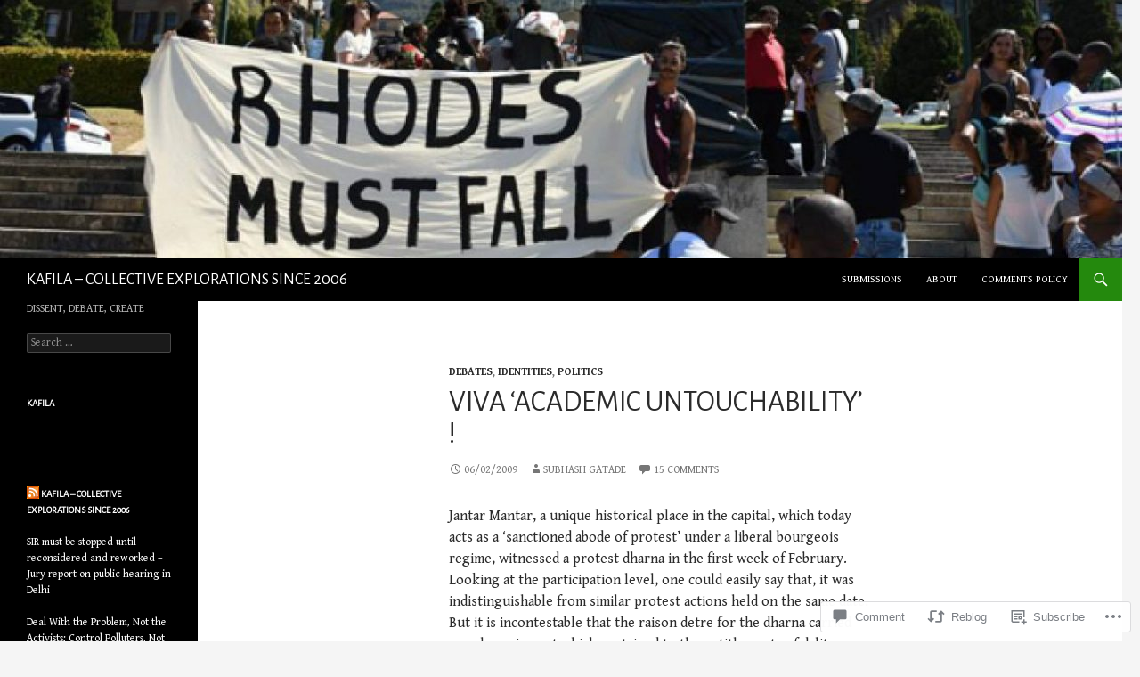

--- FILE ---
content_type: text/html; charset=UTF-8
request_url: https://kafila.online/2009/02/06/viva-academic-untouchability/?replytocom=4782
body_size: 46233
content:
<!DOCTYPE html>
<!--[if IE 7]>
<html class="ie ie7" lang="en">
<![endif]-->
<!--[if IE 8]>
<html class="ie ie8" lang="en">
<![endif]-->
<!--[if !(IE 7) & !(IE 8)]><!-->
<html lang="en">
<!--<![endif]-->
<head>
	<meta charset="UTF-8">
	<meta name="viewport" content="width=device-width">
	<title>Viva &#8216;Academic Untouchability&#8217; ! | KAFILA &#8211; COLLECTIVE EXPLORATIONS SINCE 2006</title>
	<link rel="profile" href="https://gmpg.org/xfn/11">
	<link rel="pingback" href="https://kafila.online/xmlrpc.php">
	<!--[if lt IE 9]>
	<script src="https://s0.wp.com/wp-content/themes/pub/twentyfourteen/js/html5.js?m=1394055187i&amp;ver=3.7.0"></script>
	<![endif]-->
	<script type="text/javascript">
  WebFontConfig = {"google":{"families":["Alegreya+Sans:r:latin,latin-ext","Gentium+Book+Basic:r,i,b,bi:latin,latin-ext"]},"api_url":"https:\/\/fonts-api.wp.com\/css"};
  (function() {
    var wf = document.createElement('script');
    wf.src = '/wp-content/plugins/custom-fonts/js/webfont.js';
    wf.type = 'text/javascript';
    wf.async = 'true';
    var s = document.getElementsByTagName('script')[0];
    s.parentNode.insertBefore(wf, s);
	})();
</script><style id="jetpack-custom-fonts-css">.wf-active .site-title{font-family:"Alegreya Sans",sans-serif;font-weight:400;font-style:normal}.wf-active body{font-family:"Gentium Book Basic",serif}.wf-active body, .wf-active input, .wf-active select, .wf-active textarea{font-family:"Gentium Book Basic",serif}.wf-active #page .entry-content div.sharedaddy h3, .wf-active #page .entry-summary div.sharedaddy h3, .wf-active #page .entry-content h3.sd-title, .wf-active #page .entry-summary h3.sd-title, .wf-active #primary div.sharedaddy .jp-relatedposts-headline em, .wf-active .pd-rating{font-family:"Gentium Book Basic",serif}.wf-active h1, .wf-active h2:not(.site-description), .wf-active h3, .wf-active h4, .wf-active h5, .wf-active h6{font-family:"Alegreya Sans",sans-serif;font-weight:400;font-style:normal}.wf-active h1{font-style:normal;font-weight:400}.wf-active h2:not(.site-description){font-style:normal;font-weight:400}.wf-active h3{font-style:normal;font-weight:400}.wf-active h4{font-style:normal;font-weight:400}.wf-active h5{font-style:normal;font-weight:400}.wf-active h6{font-style:normal;font-weight:400}.wf-active th{font-weight:400;font-style:normal}.wf-active .entry-title{font-weight:400;font-style:normal}</style>
<meta name='robots' content='max-image-preview:large, noindex, follow' />

<!-- Async WordPress.com Remote Login -->
<script id="wpcom_remote_login_js">
var wpcom_remote_login_extra_auth = '';
function wpcom_remote_login_remove_dom_node_id( element_id ) {
	var dom_node = document.getElementById( element_id );
	if ( dom_node ) { dom_node.parentNode.removeChild( dom_node ); }
}
function wpcom_remote_login_remove_dom_node_classes( class_name ) {
	var dom_nodes = document.querySelectorAll( '.' + class_name );
	for ( var i = 0; i < dom_nodes.length; i++ ) {
		dom_nodes[ i ].parentNode.removeChild( dom_nodes[ i ] );
	}
}
function wpcom_remote_login_final_cleanup() {
	wpcom_remote_login_remove_dom_node_classes( "wpcom_remote_login_msg" );
	wpcom_remote_login_remove_dom_node_id( "wpcom_remote_login_key" );
	wpcom_remote_login_remove_dom_node_id( "wpcom_remote_login_validate" );
	wpcom_remote_login_remove_dom_node_id( "wpcom_remote_login_js" );
	wpcom_remote_login_remove_dom_node_id( "wpcom_request_access_iframe" );
	wpcom_remote_login_remove_dom_node_id( "wpcom_request_access_styles" );
}

// Watch for messages back from the remote login
window.addEventListener( "message", function( e ) {
	if ( e.origin === "https://r-login.wordpress.com" ) {
		var data = {};
		try {
			data = JSON.parse( e.data );
		} catch( e ) {
			wpcom_remote_login_final_cleanup();
			return;
		}

		if ( data.msg === 'LOGIN' ) {
			// Clean up the login check iframe
			wpcom_remote_login_remove_dom_node_id( "wpcom_remote_login_key" );

			var id_regex = new RegExp( /^[0-9]+$/ );
			var token_regex = new RegExp( /^.*|.*|.*$/ );
			if (
				token_regex.test( data.token )
				&& id_regex.test( data.wpcomid )
			) {
				// We have everything we need to ask for a login
				var script = document.createElement( "script" );
				script.setAttribute( "id", "wpcom_remote_login_validate" );
				script.src = '/remote-login.php?wpcom_remote_login=validate'
					+ '&wpcomid=' + data.wpcomid
					+ '&token=' + encodeURIComponent( data.token )
					+ '&host=' + window.location.protocol
					+ '//' + window.location.hostname
					+ '&postid=1982'
					+ '&is_singular=1';
				document.body.appendChild( script );
			}

			return;
		}

		// Safari ITP, not logged in, so redirect
		if ( data.msg === 'LOGIN-REDIRECT' ) {
			window.location = 'https://wordpress.com/log-in?redirect_to=' + window.location.href;
			return;
		}

		// Safari ITP, storage access failed, remove the request
		if ( data.msg === 'LOGIN-REMOVE' ) {
			var css_zap = 'html { -webkit-transition: margin-top 1s; transition: margin-top 1s; } /* 9001 */ html { margin-top: 0 !important; } * html body { margin-top: 0 !important; } @media screen and ( max-width: 782px ) { html { margin-top: 0 !important; } * html body { margin-top: 0 !important; } }';
			var style_zap = document.createElement( 'style' );
			style_zap.type = 'text/css';
			style_zap.appendChild( document.createTextNode( css_zap ) );
			document.body.appendChild( style_zap );

			var e = document.getElementById( 'wpcom_request_access_iframe' );
			e.parentNode.removeChild( e );

			document.cookie = 'wordpress_com_login_access=denied; path=/; max-age=31536000';

			return;
		}

		// Safari ITP
		if ( data.msg === 'REQUEST_ACCESS' ) {
			console.log( 'request access: safari' );

			// Check ITP iframe enable/disable knob
			if ( wpcom_remote_login_extra_auth !== 'safari_itp_iframe' ) {
				return;
			}

			// If we are in a "private window" there is no ITP.
			var private_window = false;
			try {
				var opendb = window.openDatabase( null, null, null, null );
			} catch( e ) {
				private_window = true;
			}

			if ( private_window ) {
				console.log( 'private window' );
				return;
			}

			var iframe = document.createElement( 'iframe' );
			iframe.id = 'wpcom_request_access_iframe';
			iframe.setAttribute( 'scrolling', 'no' );
			iframe.setAttribute( 'sandbox', 'allow-storage-access-by-user-activation allow-scripts allow-same-origin allow-top-navigation-by-user-activation' );
			iframe.src = 'https://r-login.wordpress.com/remote-login.php?wpcom_remote_login=request_access&origin=' + encodeURIComponent( data.origin ) + '&wpcomid=' + encodeURIComponent( data.wpcomid );

			var css = 'html { -webkit-transition: margin-top 1s; transition: margin-top 1s; } /* 9001 */ html { margin-top: 46px !important; } * html body { margin-top: 46px !important; } @media screen and ( max-width: 660px ) { html { margin-top: 71px !important; } * html body { margin-top: 71px !important; } #wpcom_request_access_iframe { display: block; height: 71px !important; } } #wpcom_request_access_iframe { border: 0px; height: 46px; position: fixed; top: 0; left: 0; width: 100%; min-width: 100%; z-index: 99999; background: #23282d; } ';

			var style = document.createElement( 'style' );
			style.type = 'text/css';
			style.id = 'wpcom_request_access_styles';
			style.appendChild( document.createTextNode( css ) );
			document.body.appendChild( style );

			document.body.appendChild( iframe );
		}

		if ( data.msg === 'DONE' ) {
			wpcom_remote_login_final_cleanup();
		}
	}
}, false );

// Inject the remote login iframe after the page has had a chance to load
// more critical resources
window.addEventListener( "DOMContentLoaded", function( e ) {
	var iframe = document.createElement( "iframe" );
	iframe.style.display = "none";
	iframe.setAttribute( "scrolling", "no" );
	iframe.setAttribute( "id", "wpcom_remote_login_key" );
	iframe.src = "https://r-login.wordpress.com/remote-login.php"
		+ "?wpcom_remote_login=key"
		+ "&origin=aHR0cHM6Ly9rYWZpbGEub25saW5l"
		+ "&wpcomid=2985212"
		+ "&time=" + Math.floor( Date.now() / 1000 );
	document.body.appendChild( iframe );
}, false );
</script>
<link rel='dns-prefetch' href='//s0.wp.com' />
<link rel='dns-prefetch' href='//widgets.wp.com' />
<link rel='dns-prefetch' href='//wordpress.com' />
<link rel="alternate" type="application/rss+xml" title="KAFILA - COLLECTIVE EXPLORATIONS SINCE 2006 &raquo; Feed" href="https://kafila.online/feed/" />
<link rel="alternate" type="application/rss+xml" title="KAFILA - COLLECTIVE EXPLORATIONS SINCE 2006 &raquo; Comments Feed" href="https://kafila.online/comments/feed/" />
<link rel="alternate" type="application/rss+xml" title="KAFILA - COLLECTIVE EXPLORATIONS SINCE 2006 &raquo; Viva &#8216;Academic Untouchability&#8217; ! Comments Feed" href="https://kafila.online/2009/02/06/viva-academic-untouchability/feed/" />
	<script type="text/javascript">
		/* <![CDATA[ */
		function addLoadEvent(func) {
			var oldonload = window.onload;
			if (typeof window.onload != 'function') {
				window.onload = func;
			} else {
				window.onload = function () {
					oldonload();
					func();
				}
			}
		}
		/* ]]> */
	</script>
	<link crossorigin='anonymous' rel='stylesheet' id='all-css-0-1' href='/wp-content/mu-plugins/likes/jetpack-likes.css?m=1743883414i&cssminify=yes' type='text/css' media='all' />
<style id='wp-emoji-styles-inline-css'>

	img.wp-smiley, img.emoji {
		display: inline !important;
		border: none !important;
		box-shadow: none !important;
		height: 1em !important;
		width: 1em !important;
		margin: 0 0.07em !important;
		vertical-align: -0.1em !important;
		background: none !important;
		padding: 0 !important;
	}
/*# sourceURL=wp-emoji-styles-inline-css */
</style>
<link crossorigin='anonymous' rel='stylesheet' id='all-css-2-1' href='/wp-content/plugins/gutenberg-core/v22.2.0/build/styles/block-library/style.css?m=1764855221i&cssminify=yes' type='text/css' media='all' />
<style id='wp-block-library-inline-css'>
.has-text-align-justify {
	text-align:justify;
}
.has-text-align-justify{text-align:justify;}

/*# sourceURL=wp-block-library-inline-css */
</style><style id='global-styles-inline-css'>
:root{--wp--preset--aspect-ratio--square: 1;--wp--preset--aspect-ratio--4-3: 4/3;--wp--preset--aspect-ratio--3-4: 3/4;--wp--preset--aspect-ratio--3-2: 3/2;--wp--preset--aspect-ratio--2-3: 2/3;--wp--preset--aspect-ratio--16-9: 16/9;--wp--preset--aspect-ratio--9-16: 9/16;--wp--preset--color--black: #000;--wp--preset--color--cyan-bluish-gray: #abb8c3;--wp--preset--color--white: #fff;--wp--preset--color--pale-pink: #f78da7;--wp--preset--color--vivid-red: #cf2e2e;--wp--preset--color--luminous-vivid-orange: #ff6900;--wp--preset--color--luminous-vivid-amber: #fcb900;--wp--preset--color--light-green-cyan: #7bdcb5;--wp--preset--color--vivid-green-cyan: #00d084;--wp--preset--color--pale-cyan-blue: #8ed1fc;--wp--preset--color--vivid-cyan-blue: #0693e3;--wp--preset--color--vivid-purple: #9b51e0;--wp--preset--color--green: #24890d;--wp--preset--color--dark-gray: #2b2b2b;--wp--preset--color--medium-gray: #767676;--wp--preset--color--light-gray: #f5f5f5;--wp--preset--gradient--vivid-cyan-blue-to-vivid-purple: linear-gradient(135deg,rgb(6,147,227) 0%,rgb(155,81,224) 100%);--wp--preset--gradient--light-green-cyan-to-vivid-green-cyan: linear-gradient(135deg,rgb(122,220,180) 0%,rgb(0,208,130) 100%);--wp--preset--gradient--luminous-vivid-amber-to-luminous-vivid-orange: linear-gradient(135deg,rgb(252,185,0) 0%,rgb(255,105,0) 100%);--wp--preset--gradient--luminous-vivid-orange-to-vivid-red: linear-gradient(135deg,rgb(255,105,0) 0%,rgb(207,46,46) 100%);--wp--preset--gradient--very-light-gray-to-cyan-bluish-gray: linear-gradient(135deg,rgb(238,238,238) 0%,rgb(169,184,195) 100%);--wp--preset--gradient--cool-to-warm-spectrum: linear-gradient(135deg,rgb(74,234,220) 0%,rgb(151,120,209) 20%,rgb(207,42,186) 40%,rgb(238,44,130) 60%,rgb(251,105,98) 80%,rgb(254,248,76) 100%);--wp--preset--gradient--blush-light-purple: linear-gradient(135deg,rgb(255,206,236) 0%,rgb(152,150,240) 100%);--wp--preset--gradient--blush-bordeaux: linear-gradient(135deg,rgb(254,205,165) 0%,rgb(254,45,45) 50%,rgb(107,0,62) 100%);--wp--preset--gradient--luminous-dusk: linear-gradient(135deg,rgb(255,203,112) 0%,rgb(199,81,192) 50%,rgb(65,88,208) 100%);--wp--preset--gradient--pale-ocean: linear-gradient(135deg,rgb(255,245,203) 0%,rgb(182,227,212) 50%,rgb(51,167,181) 100%);--wp--preset--gradient--electric-grass: linear-gradient(135deg,rgb(202,248,128) 0%,rgb(113,206,126) 100%);--wp--preset--gradient--midnight: linear-gradient(135deg,rgb(2,3,129) 0%,rgb(40,116,252) 100%);--wp--preset--font-size--small: 13px;--wp--preset--font-size--medium: 20px;--wp--preset--font-size--large: 36px;--wp--preset--font-size--x-large: 42px;--wp--preset--font-family--albert-sans: 'Albert Sans', sans-serif;--wp--preset--font-family--alegreya: Alegreya, serif;--wp--preset--font-family--arvo: Arvo, serif;--wp--preset--font-family--bodoni-moda: 'Bodoni Moda', serif;--wp--preset--font-family--bricolage-grotesque: 'Bricolage Grotesque', sans-serif;--wp--preset--font-family--cabin: Cabin, sans-serif;--wp--preset--font-family--chivo: Chivo, sans-serif;--wp--preset--font-family--commissioner: Commissioner, sans-serif;--wp--preset--font-family--cormorant: Cormorant, serif;--wp--preset--font-family--courier-prime: 'Courier Prime', monospace;--wp--preset--font-family--crimson-pro: 'Crimson Pro', serif;--wp--preset--font-family--dm-mono: 'DM Mono', monospace;--wp--preset--font-family--dm-sans: 'DM Sans', sans-serif;--wp--preset--font-family--dm-serif-display: 'DM Serif Display', serif;--wp--preset--font-family--domine: Domine, serif;--wp--preset--font-family--eb-garamond: 'EB Garamond', serif;--wp--preset--font-family--epilogue: Epilogue, sans-serif;--wp--preset--font-family--fahkwang: Fahkwang, sans-serif;--wp--preset--font-family--figtree: Figtree, sans-serif;--wp--preset--font-family--fira-sans: 'Fira Sans', sans-serif;--wp--preset--font-family--fjalla-one: 'Fjalla One', sans-serif;--wp--preset--font-family--fraunces: Fraunces, serif;--wp--preset--font-family--gabarito: Gabarito, system-ui;--wp--preset--font-family--ibm-plex-mono: 'IBM Plex Mono', monospace;--wp--preset--font-family--ibm-plex-sans: 'IBM Plex Sans', sans-serif;--wp--preset--font-family--ibarra-real-nova: 'Ibarra Real Nova', serif;--wp--preset--font-family--instrument-serif: 'Instrument Serif', serif;--wp--preset--font-family--inter: Inter, sans-serif;--wp--preset--font-family--josefin-sans: 'Josefin Sans', sans-serif;--wp--preset--font-family--jost: Jost, sans-serif;--wp--preset--font-family--libre-baskerville: 'Libre Baskerville', serif;--wp--preset--font-family--libre-franklin: 'Libre Franklin', sans-serif;--wp--preset--font-family--literata: Literata, serif;--wp--preset--font-family--lora: Lora, serif;--wp--preset--font-family--merriweather: Merriweather, serif;--wp--preset--font-family--montserrat: Montserrat, sans-serif;--wp--preset--font-family--newsreader: Newsreader, serif;--wp--preset--font-family--noto-sans-mono: 'Noto Sans Mono', sans-serif;--wp--preset--font-family--nunito: Nunito, sans-serif;--wp--preset--font-family--open-sans: 'Open Sans', sans-serif;--wp--preset--font-family--overpass: Overpass, sans-serif;--wp--preset--font-family--pt-serif: 'PT Serif', serif;--wp--preset--font-family--petrona: Petrona, serif;--wp--preset--font-family--piazzolla: Piazzolla, serif;--wp--preset--font-family--playfair-display: 'Playfair Display', serif;--wp--preset--font-family--plus-jakarta-sans: 'Plus Jakarta Sans', sans-serif;--wp--preset--font-family--poppins: Poppins, sans-serif;--wp--preset--font-family--raleway: Raleway, sans-serif;--wp--preset--font-family--roboto: Roboto, sans-serif;--wp--preset--font-family--roboto-slab: 'Roboto Slab', serif;--wp--preset--font-family--rubik: Rubik, sans-serif;--wp--preset--font-family--rufina: Rufina, serif;--wp--preset--font-family--sora: Sora, sans-serif;--wp--preset--font-family--source-sans-3: 'Source Sans 3', sans-serif;--wp--preset--font-family--source-serif-4: 'Source Serif 4', serif;--wp--preset--font-family--space-mono: 'Space Mono', monospace;--wp--preset--font-family--syne: Syne, sans-serif;--wp--preset--font-family--texturina: Texturina, serif;--wp--preset--font-family--urbanist: Urbanist, sans-serif;--wp--preset--font-family--work-sans: 'Work Sans', sans-serif;--wp--preset--spacing--20: 0.44rem;--wp--preset--spacing--30: 0.67rem;--wp--preset--spacing--40: 1rem;--wp--preset--spacing--50: 1.5rem;--wp--preset--spacing--60: 2.25rem;--wp--preset--spacing--70: 3.38rem;--wp--preset--spacing--80: 5.06rem;--wp--preset--shadow--natural: 6px 6px 9px rgba(0, 0, 0, 0.2);--wp--preset--shadow--deep: 12px 12px 50px rgba(0, 0, 0, 0.4);--wp--preset--shadow--sharp: 6px 6px 0px rgba(0, 0, 0, 0.2);--wp--preset--shadow--outlined: 6px 6px 0px -3px rgb(255, 255, 255), 6px 6px rgb(0, 0, 0);--wp--preset--shadow--crisp: 6px 6px 0px rgb(0, 0, 0);}:where(.is-layout-flex){gap: 0.5em;}:where(.is-layout-grid){gap: 0.5em;}body .is-layout-flex{display: flex;}.is-layout-flex{flex-wrap: wrap;align-items: center;}.is-layout-flex > :is(*, div){margin: 0;}body .is-layout-grid{display: grid;}.is-layout-grid > :is(*, div){margin: 0;}:where(.wp-block-columns.is-layout-flex){gap: 2em;}:where(.wp-block-columns.is-layout-grid){gap: 2em;}:where(.wp-block-post-template.is-layout-flex){gap: 1.25em;}:where(.wp-block-post-template.is-layout-grid){gap: 1.25em;}.has-black-color{color: var(--wp--preset--color--black) !important;}.has-cyan-bluish-gray-color{color: var(--wp--preset--color--cyan-bluish-gray) !important;}.has-white-color{color: var(--wp--preset--color--white) !important;}.has-pale-pink-color{color: var(--wp--preset--color--pale-pink) !important;}.has-vivid-red-color{color: var(--wp--preset--color--vivid-red) !important;}.has-luminous-vivid-orange-color{color: var(--wp--preset--color--luminous-vivid-orange) !important;}.has-luminous-vivid-amber-color{color: var(--wp--preset--color--luminous-vivid-amber) !important;}.has-light-green-cyan-color{color: var(--wp--preset--color--light-green-cyan) !important;}.has-vivid-green-cyan-color{color: var(--wp--preset--color--vivid-green-cyan) !important;}.has-pale-cyan-blue-color{color: var(--wp--preset--color--pale-cyan-blue) !important;}.has-vivid-cyan-blue-color{color: var(--wp--preset--color--vivid-cyan-blue) !important;}.has-vivid-purple-color{color: var(--wp--preset--color--vivid-purple) !important;}.has-black-background-color{background-color: var(--wp--preset--color--black) !important;}.has-cyan-bluish-gray-background-color{background-color: var(--wp--preset--color--cyan-bluish-gray) !important;}.has-white-background-color{background-color: var(--wp--preset--color--white) !important;}.has-pale-pink-background-color{background-color: var(--wp--preset--color--pale-pink) !important;}.has-vivid-red-background-color{background-color: var(--wp--preset--color--vivid-red) !important;}.has-luminous-vivid-orange-background-color{background-color: var(--wp--preset--color--luminous-vivid-orange) !important;}.has-luminous-vivid-amber-background-color{background-color: var(--wp--preset--color--luminous-vivid-amber) !important;}.has-light-green-cyan-background-color{background-color: var(--wp--preset--color--light-green-cyan) !important;}.has-vivid-green-cyan-background-color{background-color: var(--wp--preset--color--vivid-green-cyan) !important;}.has-pale-cyan-blue-background-color{background-color: var(--wp--preset--color--pale-cyan-blue) !important;}.has-vivid-cyan-blue-background-color{background-color: var(--wp--preset--color--vivid-cyan-blue) !important;}.has-vivid-purple-background-color{background-color: var(--wp--preset--color--vivid-purple) !important;}.has-black-border-color{border-color: var(--wp--preset--color--black) !important;}.has-cyan-bluish-gray-border-color{border-color: var(--wp--preset--color--cyan-bluish-gray) !important;}.has-white-border-color{border-color: var(--wp--preset--color--white) !important;}.has-pale-pink-border-color{border-color: var(--wp--preset--color--pale-pink) !important;}.has-vivid-red-border-color{border-color: var(--wp--preset--color--vivid-red) !important;}.has-luminous-vivid-orange-border-color{border-color: var(--wp--preset--color--luminous-vivid-orange) !important;}.has-luminous-vivid-amber-border-color{border-color: var(--wp--preset--color--luminous-vivid-amber) !important;}.has-light-green-cyan-border-color{border-color: var(--wp--preset--color--light-green-cyan) !important;}.has-vivid-green-cyan-border-color{border-color: var(--wp--preset--color--vivid-green-cyan) !important;}.has-pale-cyan-blue-border-color{border-color: var(--wp--preset--color--pale-cyan-blue) !important;}.has-vivid-cyan-blue-border-color{border-color: var(--wp--preset--color--vivid-cyan-blue) !important;}.has-vivid-purple-border-color{border-color: var(--wp--preset--color--vivid-purple) !important;}.has-vivid-cyan-blue-to-vivid-purple-gradient-background{background: var(--wp--preset--gradient--vivid-cyan-blue-to-vivid-purple) !important;}.has-light-green-cyan-to-vivid-green-cyan-gradient-background{background: var(--wp--preset--gradient--light-green-cyan-to-vivid-green-cyan) !important;}.has-luminous-vivid-amber-to-luminous-vivid-orange-gradient-background{background: var(--wp--preset--gradient--luminous-vivid-amber-to-luminous-vivid-orange) !important;}.has-luminous-vivid-orange-to-vivid-red-gradient-background{background: var(--wp--preset--gradient--luminous-vivid-orange-to-vivid-red) !important;}.has-very-light-gray-to-cyan-bluish-gray-gradient-background{background: var(--wp--preset--gradient--very-light-gray-to-cyan-bluish-gray) !important;}.has-cool-to-warm-spectrum-gradient-background{background: var(--wp--preset--gradient--cool-to-warm-spectrum) !important;}.has-blush-light-purple-gradient-background{background: var(--wp--preset--gradient--blush-light-purple) !important;}.has-blush-bordeaux-gradient-background{background: var(--wp--preset--gradient--blush-bordeaux) !important;}.has-luminous-dusk-gradient-background{background: var(--wp--preset--gradient--luminous-dusk) !important;}.has-pale-ocean-gradient-background{background: var(--wp--preset--gradient--pale-ocean) !important;}.has-electric-grass-gradient-background{background: var(--wp--preset--gradient--electric-grass) !important;}.has-midnight-gradient-background{background: var(--wp--preset--gradient--midnight) !important;}.has-small-font-size{font-size: var(--wp--preset--font-size--small) !important;}.has-medium-font-size{font-size: var(--wp--preset--font-size--medium) !important;}.has-large-font-size{font-size: var(--wp--preset--font-size--large) !important;}.has-x-large-font-size{font-size: var(--wp--preset--font-size--x-large) !important;}.has-albert-sans-font-family{font-family: var(--wp--preset--font-family--albert-sans) !important;}.has-alegreya-font-family{font-family: var(--wp--preset--font-family--alegreya) !important;}.has-arvo-font-family{font-family: var(--wp--preset--font-family--arvo) !important;}.has-bodoni-moda-font-family{font-family: var(--wp--preset--font-family--bodoni-moda) !important;}.has-bricolage-grotesque-font-family{font-family: var(--wp--preset--font-family--bricolage-grotesque) !important;}.has-cabin-font-family{font-family: var(--wp--preset--font-family--cabin) !important;}.has-chivo-font-family{font-family: var(--wp--preset--font-family--chivo) !important;}.has-commissioner-font-family{font-family: var(--wp--preset--font-family--commissioner) !important;}.has-cormorant-font-family{font-family: var(--wp--preset--font-family--cormorant) !important;}.has-courier-prime-font-family{font-family: var(--wp--preset--font-family--courier-prime) !important;}.has-crimson-pro-font-family{font-family: var(--wp--preset--font-family--crimson-pro) !important;}.has-dm-mono-font-family{font-family: var(--wp--preset--font-family--dm-mono) !important;}.has-dm-sans-font-family{font-family: var(--wp--preset--font-family--dm-sans) !important;}.has-dm-serif-display-font-family{font-family: var(--wp--preset--font-family--dm-serif-display) !important;}.has-domine-font-family{font-family: var(--wp--preset--font-family--domine) !important;}.has-eb-garamond-font-family{font-family: var(--wp--preset--font-family--eb-garamond) !important;}.has-epilogue-font-family{font-family: var(--wp--preset--font-family--epilogue) !important;}.has-fahkwang-font-family{font-family: var(--wp--preset--font-family--fahkwang) !important;}.has-figtree-font-family{font-family: var(--wp--preset--font-family--figtree) !important;}.has-fira-sans-font-family{font-family: var(--wp--preset--font-family--fira-sans) !important;}.has-fjalla-one-font-family{font-family: var(--wp--preset--font-family--fjalla-one) !important;}.has-fraunces-font-family{font-family: var(--wp--preset--font-family--fraunces) !important;}.has-gabarito-font-family{font-family: var(--wp--preset--font-family--gabarito) !important;}.has-ibm-plex-mono-font-family{font-family: var(--wp--preset--font-family--ibm-plex-mono) !important;}.has-ibm-plex-sans-font-family{font-family: var(--wp--preset--font-family--ibm-plex-sans) !important;}.has-ibarra-real-nova-font-family{font-family: var(--wp--preset--font-family--ibarra-real-nova) !important;}.has-instrument-serif-font-family{font-family: var(--wp--preset--font-family--instrument-serif) !important;}.has-inter-font-family{font-family: var(--wp--preset--font-family--inter) !important;}.has-josefin-sans-font-family{font-family: var(--wp--preset--font-family--josefin-sans) !important;}.has-jost-font-family{font-family: var(--wp--preset--font-family--jost) !important;}.has-libre-baskerville-font-family{font-family: var(--wp--preset--font-family--libre-baskerville) !important;}.has-libre-franklin-font-family{font-family: var(--wp--preset--font-family--libre-franklin) !important;}.has-literata-font-family{font-family: var(--wp--preset--font-family--literata) !important;}.has-lora-font-family{font-family: var(--wp--preset--font-family--lora) !important;}.has-merriweather-font-family{font-family: var(--wp--preset--font-family--merriweather) !important;}.has-montserrat-font-family{font-family: var(--wp--preset--font-family--montserrat) !important;}.has-newsreader-font-family{font-family: var(--wp--preset--font-family--newsreader) !important;}.has-noto-sans-mono-font-family{font-family: var(--wp--preset--font-family--noto-sans-mono) !important;}.has-nunito-font-family{font-family: var(--wp--preset--font-family--nunito) !important;}.has-open-sans-font-family{font-family: var(--wp--preset--font-family--open-sans) !important;}.has-overpass-font-family{font-family: var(--wp--preset--font-family--overpass) !important;}.has-pt-serif-font-family{font-family: var(--wp--preset--font-family--pt-serif) !important;}.has-petrona-font-family{font-family: var(--wp--preset--font-family--petrona) !important;}.has-piazzolla-font-family{font-family: var(--wp--preset--font-family--piazzolla) !important;}.has-playfair-display-font-family{font-family: var(--wp--preset--font-family--playfair-display) !important;}.has-plus-jakarta-sans-font-family{font-family: var(--wp--preset--font-family--plus-jakarta-sans) !important;}.has-poppins-font-family{font-family: var(--wp--preset--font-family--poppins) !important;}.has-raleway-font-family{font-family: var(--wp--preset--font-family--raleway) !important;}.has-roboto-font-family{font-family: var(--wp--preset--font-family--roboto) !important;}.has-roboto-slab-font-family{font-family: var(--wp--preset--font-family--roboto-slab) !important;}.has-rubik-font-family{font-family: var(--wp--preset--font-family--rubik) !important;}.has-rufina-font-family{font-family: var(--wp--preset--font-family--rufina) !important;}.has-sora-font-family{font-family: var(--wp--preset--font-family--sora) !important;}.has-source-sans-3-font-family{font-family: var(--wp--preset--font-family--source-sans-3) !important;}.has-source-serif-4-font-family{font-family: var(--wp--preset--font-family--source-serif-4) !important;}.has-space-mono-font-family{font-family: var(--wp--preset--font-family--space-mono) !important;}.has-syne-font-family{font-family: var(--wp--preset--font-family--syne) !important;}.has-texturina-font-family{font-family: var(--wp--preset--font-family--texturina) !important;}.has-urbanist-font-family{font-family: var(--wp--preset--font-family--urbanist) !important;}.has-work-sans-font-family{font-family: var(--wp--preset--font-family--work-sans) !important;}
/*# sourceURL=global-styles-inline-css */
</style>

<style id='classic-theme-styles-inline-css'>
/*! This file is auto-generated */
.wp-block-button__link{color:#fff;background-color:#32373c;border-radius:9999px;box-shadow:none;text-decoration:none;padding:calc(.667em + 2px) calc(1.333em + 2px);font-size:1.125em}.wp-block-file__button{background:#32373c;color:#fff;text-decoration:none}
/*# sourceURL=/wp-includes/css/classic-themes.min.css */
</style>
<link crossorigin='anonymous' rel='stylesheet' id='all-css-4-1' href='/_static/??-eJx9jskOwjAMRH+IYPblgPgUlMWClDqJYqf9fVxVXABxseSZefbAWIzPSTAJUDOlb/eYGHyuqDoVK6AJwhAt9kgaW3rmBfzGxqKMca5UZDY6KTYy8lCQ/3EdSrH+aVSaT8wGUM7pbd4GTCFXsE0yWZHovzDg6sG12AcYsDp9reLUmT/3qcyVLuvj4bRd7fbnTfcCmvdj7g==&cssminify=yes' type='text/css' media='all' />
<link rel='stylesheet' id='verbum-gutenberg-css-css' href='https://widgets.wp.com/verbum-block-editor/block-editor.css?ver=1738686361' media='all' />
<link crossorigin='anonymous' rel='stylesheet' id='all-css-6-1' href='/_static/??-eJyVj0EOwkAIRS9kJdWaujEexdgJ1ukMMOkwaXp70RoX2o27/x/wAZhS5YQVWYFKlWLpPWdwQmSoij6gufxFtkY24IFFvU3nj1gK65kDarq68PZAIgwXzw56ZByXnFX5E6p3JDsrlQ50MjDfpIyKyJB1jvhH//OzLooLryVnOtXtYb87Nm3dDA/9mmrf&cssminify=yes' type='text/css' media='all' />
<link crossorigin='anonymous' rel='stylesheet' id='all-css-8-1' href='/wp-content/themes/pub/twentyfourteen/css/style-wpcom.css?m=1603379995i&cssminify=yes' type='text/css' media='all' />
<style id='jetpack_facebook_likebox-inline-css'>
.widget_facebook_likebox {
	overflow: hidden;
}

/*# sourceURL=/wp-content/mu-plugins/jetpack-plugin/moon/modules/widgets/facebook-likebox/style.css */
</style>
<link crossorigin='anonymous' rel='stylesheet' id='all-css-10-1' href='/_static/??-eJzTLy/QTc7PK0nNK9HPLdUtyClNz8wr1i9KTcrJTwcy0/WTi5G5ekCujj52Temp+bo5+cmJJZn5eSgc3bScxMwikFb7XFtDE1NLExMLc0OTLACohS2q&cssminify=yes' type='text/css' media='all' />
<link crossorigin='anonymous' rel='stylesheet' id='print-css-11-1' href='/wp-content/mu-plugins/global-print/global-print.css?m=1465851035i&cssminify=yes' type='text/css' media='print' />
<style id='jetpack-global-styles-frontend-style-inline-css'>
:root { --font-headings: unset; --font-base: unset; --font-headings-default: -apple-system,BlinkMacSystemFont,"Segoe UI",Roboto,Oxygen-Sans,Ubuntu,Cantarell,"Helvetica Neue",sans-serif; --font-base-default: -apple-system,BlinkMacSystemFont,"Segoe UI",Roboto,Oxygen-Sans,Ubuntu,Cantarell,"Helvetica Neue",sans-serif;}
/*# sourceURL=jetpack-global-styles-frontend-style-inline-css */
</style>
<link crossorigin='anonymous' rel='stylesheet' id='all-css-14-1' href='/_static/??-eJyNjcEKwjAQRH/IuFRT6kX8FNkmS5K6yQY3Qfx7bfEiXrwM82B4A49qnJRGpUHupnIPqSgs1Cq624chi6zhO5OCRryTR++fW00l7J3qDv43XVNxoOISsmEJol/wY2uR8vs3WggsM/I6uOTzMI3Hw8lOg11eUT1JKA==&cssminify=yes' type='text/css' media='all' />
<script id="wpcom-actionbar-placeholder-js-extra">
var actionbardata = {"siteID":"2985212","postID":"1982","siteURL":"https://kafila.online","xhrURL":"https://kafila.online/wp-admin/admin-ajax.php","nonce":"2b992cfbfc","isLoggedIn":"","statusMessage":"","subsEmailDefault":"instantly","proxyScriptUrl":"https://s0.wp.com/wp-content/js/wpcom-proxy-request.js?m=1513050504i&amp;ver=20211021","shortlink":"https://wp.me/pcwAA-vY","i18n":{"followedText":"New posts from this site will now appear in your \u003Ca href=\"https://wordpress.com/reader\"\u003EReader\u003C/a\u003E","foldBar":"Collapse this bar","unfoldBar":"Expand this bar","shortLinkCopied":"Shortlink copied to clipboard."}};
//# sourceURL=wpcom-actionbar-placeholder-js-extra
</script>
<script id="jetpack-mu-wpcom-settings-js-before">
var JETPACK_MU_WPCOM_SETTINGS = {"assetsUrl":"https://s0.wp.com/wp-content/mu-plugins/jetpack-mu-wpcom-plugin/moon/jetpack_vendor/automattic/jetpack-mu-wpcom/src/build/"};
//# sourceURL=jetpack-mu-wpcom-settings-js-before
</script>
<script crossorigin='anonymous' type='text/javascript'  src='/_static/??-eJzTLy/QTc7PK0nNK9HPKtYvyinRLSjKr6jUyyrW0QfKZeYl55SmpBaDJLMKS1OLKqGUXm5mHkFFurmZ6UWJJalQxfa5tobmRgamxgZmFpZZACbyLJI='></script>
<script id="rlt-proxy-js-after">
	rltInitialize( {"token":null,"iframeOrigins":["https:\/\/widgets.wp.com"]} );
//# sourceURL=rlt-proxy-js-after
</script>
<link rel="EditURI" type="application/rsd+xml" title="RSD" href="https://kafilabackup.wordpress.com/xmlrpc.php?rsd" />
<meta name="generator" content="WordPress.com" />
<link rel="canonical" href="https://kafila.online/2009/02/06/viva-academic-untouchability/" />
<link rel='shortlink' href='https://wp.me/pcwAA-vY' />
<link rel="alternate" type="application/json+oembed" href="https://public-api.wordpress.com/oembed/?format=json&amp;url=https%3A%2F%2Fkafila.online%2F2009%2F02%2F06%2Fviva-academic-untouchability%2F&amp;for=wpcom-auto-discovery" /><link rel="alternate" type="application/xml+oembed" href="https://public-api.wordpress.com/oembed/?format=xml&amp;url=https%3A%2F%2Fkafila.online%2F2009%2F02%2F06%2Fviva-academic-untouchability%2F&amp;for=wpcom-auto-discovery" />
<!-- Jetpack Open Graph Tags -->
<meta property="og:type" content="article" />
<meta property="og:title" content="Viva &#8216;Academic Untouchability&#8217; !" />
<meta property="og:url" content="https://kafila.online/2009/02/06/viva-academic-untouchability/" />
<meta property="og:description" content="Jantar Mantar, a unique historical place in the capital, which today acts as a &#8216;sanctioned abode of protest&#8217; under a liberal bourgeois regime, witnessed a protest dharna in the first we…" />
<meta property="article:published_time" content="2009-02-06T14:40:47+00:00" />
<meta property="article:modified_time" content="2009-02-06T20:45:11+00:00" />
<meta property="og:site_name" content="KAFILA - COLLECTIVE EXPLORATIONS SINCE 2006" />
<meta property="og:image" content="https://kafila.online/wp-content/uploads/2017/02/cropped-kafila-auto-header.jpg?w=200" />
<meta property="og:image:width" content="200" />
<meta property="og:image:height" content="200" />
<meta property="og:image:alt" content="" />
<meta property="og:locale" content="en_US" />
<meta property="article:publisher" content="https://www.facebook.com/WordPresscom" />
<meta name="twitter:text:title" content="Viva &#8216;Academic Untouchability&#8217; !" />
<meta name="twitter:image" content="https://kafila.online/wp-content/uploads/2017/02/cropped-kafila-auto-header.jpg?w=240" />
<meta name="twitter:card" content="summary" />

<!-- End Jetpack Open Graph Tags -->
<link rel='openid.server' href='https://kafila.online/?openidserver=1' />
<link rel='openid.delegate' href='https://kafila.online/' />
<link rel="search" type="application/opensearchdescription+xml" href="https://kafila.online/osd.xml" title="KAFILA - COLLECTIVE EXPLORATIONS SINCE 2006" />
<link rel="search" type="application/opensearchdescription+xml" href="https://s1.wp.com/opensearch.xml" title="WordPress.com" />
<style>.recentcomments a{display:inline !important;padding:0 !important;margin:0 !important;}</style>		<style type="text/css">
			.recentcomments a {
				display: inline !important;
				padding: 0 !important;
				margin: 0 !important;
			}

			table.recentcommentsavatartop img.avatar, table.recentcommentsavatarend img.avatar {
				border: 0px;
				margin: 0;
			}

			table.recentcommentsavatartop a, table.recentcommentsavatarend a {
				border: 0px !important;
				background-color: transparent !important;
			}

			td.recentcommentsavatarend, td.recentcommentsavatartop {
				padding: 0px 0px 1px 0px;
				margin: 0px;
			}

			td.recentcommentstextend {
				border: none !important;
				padding: 0px 0px 2px 10px;
			}

			.rtl td.recentcommentstextend {
				padding: 0px 10px 2px 0px;
			}

			td.recentcommentstexttop {
				border: none;
				padding: 0px 0px 0px 10px;
			}

			.rtl td.recentcommentstexttop {
				padding: 0px 10px 0px 0px;
			}
		</style>
		<meta name="description" content="Jantar Mantar, a unique historical place in the capital, which today acts as a &#039;sanctioned abode of protest&#039; under a liberal bourgeois regime, witnessed a protest dharna in the first week of February. Looking at the participation level, one could easily say that, it was indistinguishable from similar protest actions held on the same date.&hellip;" />
<link rel="icon" href="https://kafila.online/wp-content/uploads/2017/02/cropped-kafila-auto-header.jpg?w=32" sizes="32x32" />
<link rel="icon" href="https://kafila.online/wp-content/uploads/2017/02/cropped-kafila-auto-header.jpg?w=192" sizes="192x192" />
<link rel="apple-touch-icon" href="https://kafila.online/wp-content/uploads/2017/02/cropped-kafila-auto-header.jpg?w=180" />
<meta name="msapplication-TileImage" content="https://kafila.online/wp-content/uploads/2017/02/cropped-kafila-auto-header.jpg?w=270" />
<link crossorigin='anonymous' rel='stylesheet' id='all-css-2-3' href='/wp-content/mu-plugins/jetpack-plugin/moon/_inc/build/subscriptions/subscriptions.min.css?m=1753976312i&cssminify=yes' type='text/css' media='all' />
</head>

<body class="wp-singular post-template-default single single-post postid-1982 single-format-standard wp-embed-responsive wp-theme-pubtwentyfourteen customizer-styles-applied group-blog header-image full-width singular jetpack-reblog-enabled">
<div id="page" class="hfeed site">
		<div id="site-header">
		<a href="https://kafila.online/" rel="home">
			<img src="https://kafila.online/wp-content/uploads/2015/10/cropped-cropped-uct-rhodes-protests-featured1.jpg" width="1260" height="290" alt="KAFILA &#8211; COLLECTIVE EXPLORATIONS SINCE 2006" />
		</a>
	</div>
	
	<header id="masthead" class="site-header">
		<div class="header-main">
			<h1 class="site-title"><a href="https://kafila.online/" rel="home">KAFILA &#8211; COLLECTIVE EXPLORATIONS SINCE 2006</a></h1>

			<div class="search-toggle">
				<a href="#search-container" class="screen-reader-text" aria-expanded="false" aria-controls="search-container">Search</a>
			</div>

			<nav id="primary-navigation" class="site-navigation primary-navigation">
				<button class="menu-toggle">Primary Menu</button>
				<a class="screen-reader-text skip-link" href="#content">Skip to content</a>
				<div id="primary-menu" class="nav-menu"><ul>
<li class="page_item page-item-15713"><a href="https://kafila.online/submissions/">Submissions</a></li>
<li class="page_item page-item-13"><a href="https://kafila.online/about/">About</a></li>
<li class="page_item page-item-15451"><a href="https://kafila.online/comments-policy/">Comments policy</a></li>
</ul></div>
			</nav>
		</div>

		<div id="search-container" class="search-box-wrapper hide">
			<div class="search-box">
				<form role="search" method="get" class="search-form" action="https://kafila.online/">
				<label>
					<span class="screen-reader-text">Search for:</span>
					<input type="search" class="search-field" placeholder="Search &hellip;" value="" name="s" />
				</label>
				<input type="submit" class="search-submit" value="Search" />
			</form>			</div>
		</div>
	</header><!-- #masthead -->

	<div id="main" class="site-main">

	<div id="primary" class="content-area">
		<div id="content" class="site-content" role="main">
			
<article id="post-1982" class="post-1982 post type-post status-publish format-standard hentry category-debates category-identities category-politics tag-affirmative-action tag-aiims tag-blacks tag-dalits tag-iims tag-iits tag-obcs tag-reservation tag-tribals tag-untouchability tag-varna-mindset">
	
	<header class="entry-header">
				<div class="entry-meta">
			<span class="cat-links"><a href="https://kafila.online/category/debates/" rel="category tag">Debates</a>, <a href="https://kafila.online/category/identities/" rel="category tag">Identities</a>, <a href="https://kafila.online/category/politics/" rel="category tag">Politics</a></span>
		</div>
			<h1 class="entry-title">Viva &#8216;Academic Untouchability&#8217; !</h1>
		<div class="entry-meta">
			<span class="entry-date"><a href="https://kafila.online/2009/02/06/viva-academic-untouchability/" rel="bookmark"><time class="entry-date" datetime="2009-02-06T20:10:47+05:30">06/02/2009</time></a></span> <span class="byline"><span class="author vcard"><a class="url fn n" href="https://kafila.online/author/gatade/" rel="author">subhash gatade</a></span></span>			<span class="comments-link"><a href="https://kafila.online/2009/02/06/viva-academic-untouchability/#comments">15 Comments</a></span>
						</div><!-- .entry-meta -->
	</header><!-- .entry-header -->

		<div class="entry-content">
		<p>Jantar Mantar, a unique historical place in the capital, which today acts as a &#8216;sanctioned abode of protest&#8217; under a liberal bourgeois regime, witnessed a protest dharna in the first week of February.  Looking at the participation level, one could easily say that, it was indistinguishable from similar protest actions held on the same date. But it is incontestable that the raison detre for the dharna carried very large import which pertained to the entitlements of dalits, tribals or OBCs in higher education. It brought forth the surreptitious manner in which the Congress led UPA government is pushing a bill which would do away with reservation at faculty level in institutions of &#8216;national importance&#8217;.</p>
<p>As expected for the media managers and the pen pushers (or byte takers) employed by them the whole protest action was a non event. Question is why the articulate sections of our society, which yearn for justice, peace and progress, has joined the conspiracy of silence about this particular issue.</p>
<p>The return of &#8216;academic untouchability&#8217; with due sanction of the parliament and the further legitimisation it would provide to the &#8216;merit&#8217; versus &#8216;quota&#8217; debate need to be questioned and challenged uncompromisingly.<span id="more-1982"></span></p>
<p>1.</p>
<p>What is common between Professor Sukhdeo Thorat, present Chairperson of the University Grants Commission; Dr Mungekar who is a member of the Planning Commission and Professor Ramdayal Munda, the ex Vice Chancellor of Ranchi University ? A thing which is easily noticeable is the fact that all of them happen to be masters in their respective fields, but a lesser known aspect is that if the newly independent India had not followed its own mode of affirmative action programmes in the form of reservation for the socially oppressed sections at various levels, it would have been very difficult for this triumvirate to prove their mettle.</p>
<p>And if the proposed bill &#8216;Scheduled Castes and Scheduled Tribes (Reservation in Posts and services)  2008 tabled and passed by the Congress led UPA government on the last day of the session of the upper house ( Rajya Sabha) becomes a reality then many such meritorious students coming from similar sections would not be able to even  think of occupying any important position on the faculties of eminent educational institutions.The bill talks of doing away with reservation at the faculty level for the scheduled castes, scheduled tribes and OBCs in institutions of &#8216;national importance&#8217;.</p>
<p>Close watchers of the reservation debate in our country would tell you that the proposal was very much in the air and there is nothing surprising about it. In fact the directors of different IITs had been campaigning hard so that the Human Resource Development Ministry drop its proposal to reserve posts for SCs, STs and OBCs in faculty recruitment. Directors of the IIMs also which churn out hundreds of managers yearly for the likes of Rajus and for similar Corporate honchoos had also expressed their resistance in no uncertain terms to any such proposal which would disturb the PLUs (People Like Us) in the faculty. The sole argument peddled by the directors of these prestigious institutions revolved around the supposed negative impact on faculty quality if the reservation in faculties is not done away with. The Prime Minister in his visit to Guwahati IIT few months back had dropped enough hints that the &#8216;concern&#8217; expressed by the various directors would be given sympathetic consideration.</p>
<p>It is difficult to comprehend the utter silence even among the selfprofessed champions of dalits or tribals or backwards over this disturbing development. Can it be said to be a sign of the emergent consensus among the entire spectrum of political parties who do not want to be seen singing a different tune.</p>
<p>As things stand today, with complete absence of any national uproar over this step, there is a strong possibility that the bill moved by the Department of Personnel and Training in the Rajya Sabha in December 2008 would be passed in the February session of the lower house as well. And the long cherished demand of the &#8220;institutes of national importance&#8221; that they be exempted from reservation of posts at the faculty level would be fulfilled.</p>
<p>The 47 institutes that will similarly skip faculty reservation once the legislation gets Parliamentary approval include the seven older IITs, the seven IIMs, Aligarh Muslim University, Allahabad University, AIIMS. Also excluded from the faculty reservation ambit are 19 National Institutes of Technology (NITs), Jawaharlal Institute of Post Graduate Medical Education and Research in Pondicherry, Banaras Hindu University, Delhi University, Post Graduate Institute of Medical Education and Research in Chandigarh, Visva Bharati in West Bengal, Victoria Memorial, National Library, Indian Museum, all in Kolkata, and the Indian War Memorial in New Delhi.</p>
<p>2.</p>
<p>Apart from closing the doors to these 47 institutes to the historically oppressed, within one single stroke this move would drive under the carpet many related issues around reservation.</p>
<p>It is for everyone to see that of late, the non-filling of reserved seats or the rampant use of false caste certificates by non-dalits and non-tribals to snatch posts reserved for them, have slowly emerged as key issues of social movement. We have been witness to actions at individual or collective level which have not only questioned non-implementation of reservations but have also brought forth innumerable cases of phoney dalits and fake tribals enjoying the fruits of reservation at various levels.</p>
<p>Of course, the problem of false caste certificates, though brought into public focus by the media, is not unknown to policy-makers also.</p>
<p>The question of non-fulling of posts is also a grave one. In fact, here one has been witness to the strange phenomenon of the reserved posts for the fourth class getting filled with &#8216;eligible candidates&#8217; but as one moves up the matrix one notices a reduction in fulfillment of seats meant for them.</p>
<p>Look at Delhi University. Few years old figures tell us that in the year 2001 out of a total strength of 6,500 of teachers one needed minimum 1,500 teachers from this section of society. The situation on the ground was entirely unsatisfactory, when merely 100 teachers were on the job at the time of survey (which later shot upto 400). Delhi School of Economics, which had once witnessed the Prime Minister himself or Prof Amartya Sen as teachers also, fared no better. It had only a single dalit teacher out of sanctioned strength of 4. (1999).</p>
<p>The 1999-2000 year report of the National Commission on Scheduled Castes and Scheduled Tribes provide the details of the total posts and the no of people working on the reserved posts ( which has been provided with 15 % reservation and the Scheduled tribe section is provided with 7.5 per cent)</p>
<p>Professor : BHU 1/360, Aligarh 0/233, JNU, 2/183, Delhi Uni 3/332, Jamia 0/80, Visva Bharati 1/148, Hyderabad Central Uni 1/72</p>
<p>Reader :  BHU 1/396, Aligarh 0/385, JNU 3/100, Delhi Uni 2/197, Jamia 1/128, Visva Bharati 1/70, Hyderabad Central Uni 2/87</p>
<p>Lecturer :  BHU 1/329, Aligarh 0/521, JNU, 11/70, Delhi Uni 9/140, Jamia 1/216, Visva Bharati 16/188, Hyderabad Central Uni 13/44</p>
<p>Even a cursory glance over the figures pertaining to central universities ( although the data is decade old) makes it clear why despite 50 year old history of UGC since its inception in 1959, the more than 250 universities and the innumerable no of colleges under them, have not bothered to fill the 75,000 posts meant for the Scheduled Castes ? It becomes clear why they have turned a blind eye towards the fact that people belonging to the upper castes or other non-dalits have occupied these positions.</p>
<p>Leave the enlightened sections, one notices that there is a general disapproval among Varna society about providing reservation to the historically oppressed sections. Ofcourse, there are rare occasions when the disdain they entertain about these sections becomes public. Interestingly in formal discussions they would have no qualms in singing paens to the &#8216;tolerance as virtue&#8217; practised in their ageold civilisation, but in practice they would be ruthless in sticking to the graded hierarchy as preached by Manu.</p>
<p>3.</p>
<p>Looking at the fact that most of such people, the practitioners of Varnadharma, look towards USA as a &#8216;model country&#8217; it would be opportune to know how does the US society itself or the big capitalists there view the affirmative action programme there.</p>
<p>It is well-known that sixties witnessed launching of &#8216;affirmative action&#8217; programme at the national level in US to provide equal opportunities to minorities especially blacks. The impetus towards affirmative action was twofold: to maximize the benefits of diversity in all levels of society, and to redress disadvantages due to overt, institutional, or involuntary discrimination. Of course it was no gift by the US ruling classes to the blacks and other minorities, rather it was a direct fallout of the civil rights movement there led by the legendary Martin Luther King Jr.</p>
<p>The year 2002 witnessed the biggest challenge in recent times to this policy when two white students who did not get admission to the Michigan University went to Supreme Court to challenge this policy itself. Their main contention was that they did not get admission because of the &#8216;discriminatory&#8217; policy of affirmative action and therefore it should be scrapped. It was an issue  which literally saw vertical division in US society. The Supreme Court ultimately gave its consent to the continuation of this policy. Interestingly many corporate leaders ranging from the Microsoft to the smaller ones had clearly taken pro-affirmative action positions. For instance, 65 of these companies (boasting a collective revenue of well over a trillion dollars) jointly filed a amicus curiae(friends of the court) brief with the Supreme Court in 2003. In this brief, these corporations maintained that a racially and ethnically diverse student body is &#8220;vital&#8221; to maximizing the potential of &#8220;this country&#8217;s corporate and community leaders of the next half-century.&#8221;</p>
<p>4.</p>
<p>The debate around denial of entitlements to the dalits, tribals and the OBCs in higher education would be incomplete if two issues remain unaddressed.</p>
<p>Firstly, one needs to expose the various mythologies around merit  which the Varna society keeps peddling to buttress its case.</p>
<p>Secondly, it is important to problematise the whole definition of institutions of &#8216;national importance&#8217; and show how the hard earned monies made available by the public exchequer to these institutes (at the cost of basic educational needs of the deprived sections) end up creating doctors, engineers and other learned professionals whose majority (more than fifty percent) have no qualms in immediately moving to greener pastures -especially the USA &#8211; for good. The Economist (September 26, 2002) cited an Organisation for Economic Cooperation and Development (OECD) survey that found that over 80 per cent of Indian students in the U.S. planned to stay on after the completion of their studies. The survey also revealed that Indians students were more likely to remain in the U.S. after higher studies than students from any other country.</p>
<p>Few recent studies on these institutions of &#8216;national importance&#8217; can help create a better picture about the overall impact of such ventures.</p>
<p>&#8216;Media Studies Group&#8217; &#8211; a Delhi based group of media professionals and social activists did a study about the 42 batches of passed out students of the All India Institute of Medical Sciences (AIIMS) since its inception in 1956. In this particular study they looked at the information about the working places of passed out students from this institute. The &#8216;Telegraph&#8217; had carried a detailed report about their findings.</p>
<p>New Delhi, Dec. 26, 2006 : The All India Institute of Medical Sciences produces the country&#8217;s top doctors, but more than half of them work abroad, mostly in the US.</p>
<p>A study on the current whereabouts of most AIIMS graduates released today by the Delhi-based Media Study Group shows that the brain drain in the medical sciences may be more severe than earlier believed.</p>
<p>Of the 2,129 students who passed out in the first 42 batches of the MBBS programme at AIIMS &#8211; from its inception in 1956 to 1997 &#8211; the researchers could trace 1,477.</p>
<p>Of them, 780, or 52.81 per cent, are working abroad.</p>
<p>Interestingly coming to IITs a very similar picture emerges. In an informative and thought provoking article in The Frontline, Kanta Murali (The IIT Story : Volume 20 &#8211; Issue 03, February 01 &#8211; 14, 2003) had analysed the IIT experience in great details. The article starts with a piercing comment :</p>
<p>JAWAHARLAL NEHRU could not have imagined that the &#8216;golden jubilee&#8217; of India&#8217;s finest academic institution, the Indian Institute of Technology (IIT), which he was instrumental in founding, would be celebrated in the Silicon Valley.</p>
<p>The IITs involve a considerable burden to the Indian taxpayer and this raises the important question of how the country should direct its educational investment. In a country with a woeful primary education record, government funding of the IITs is significant. In 2002-2003, the Central government&#8217;s budgetary allocation to the IITs was Rs.564 crores compared with a total elementary education outlay of Rs.3,577 crores.</p>
<p>A few pertinent points emerge in the article :<br />
&#8211; One glaring failure of the IIT system has been its inability to attract Scheduled Caste, Scheduled Tribe and women students in a progressive way.<br />
&#8211; Studies suggest that close to half the seats reserved for S.C.s and S.T.s remain vacant and that of those admitted a significant proportion, perhaps up to 25 per cent, is obliged to drop out<br />
&#8211; The typical IIT student is male, hails from an urban middle class family, and does not belong to S.C./S.T. ranks.<br />
&#8211; The IITs have an even more dismal record in admitting women.<br />
&#8211; It is likely that close to half the annual undergraduate output of the seven IITs, that is, anything between 1,500 and 2,000 young men and women, go abroad every year &#8211; overwhelmingly to the U.S. It is estimated that there are some 25,000 IIT alumni in the U.S.</p>
<p>5.<br />
Everybody is aware that when Congress led UPA government came to power, it made all sorts of pro-social justice noises to demarcate itself from the earlier dispensation. Apart from raising the question of providing reservation in private sector, it also talked about making the atrocity laws more stringent and even announced that it would make reservation a statutory right.</p>
<p>The proposed bill  &#8216;Scheduled Castes and Scheduled Tribes (Reservation in Posts and services)  2008&#8217; is being projected as elevating the provisions of reservations to a statutory right and supposedly instill greater sense of confidence among members of Scheduled Castes and Scheduled Tribes. As discussed earlier the bill is based on an unreasonable presumption that members of the SCs and STs are incapable of handling higher posts. It thus bars them from making any claims for adequate representation in appointments to such posts.</p>
<p>One can see that the bill lacks the constitutional spirit of providing equal opportunities to all citizens. To conclude, the bill has the potential of undoing in one stroke what has been done so far for improving the representation of SCs and STs in services by successive governments and is certainly a retrograde and regressive piece of legislation.</p>
<div id="jp-post-flair" class="sharedaddy sd-like-enabled sd-sharing-enabled"><div class="sharedaddy sd-sharing-enabled"><div class="robots-nocontent sd-block sd-social sd-social-icon-text sd-sharing"><div class="sd-content"><ul><li class="share-twitter"><a rel="nofollow noopener noreferrer"
				data-shared="sharing-twitter-1982"
				class="share-twitter sd-button share-icon"
				href="https://kafila.online/2009/02/06/viva-academic-untouchability/?share=twitter"
				target="_blank"
				aria-labelledby="sharing-twitter-1982"
				>
				<span id="sharing-twitter-1982" hidden>Share on X (Opens in new window)</span>
				<span>X</span>
			</a></li><li class="share-print"><a rel="nofollow noopener noreferrer"
				data-shared="sharing-print-1982"
				class="share-print sd-button share-icon"
				href="https://kafila.online/2009/02/06/viva-academic-untouchability/#print?share=print"
				target="_blank"
				aria-labelledby="sharing-print-1982"
				>
				<span id="sharing-print-1982" hidden>Print (Opens in new window)</span>
				<span>Print</span>
			</a></li><li class="share-facebook"><a rel="nofollow noopener noreferrer"
				data-shared="sharing-facebook-1982"
				class="share-facebook sd-button share-icon"
				href="https://kafila.online/2009/02/06/viva-academic-untouchability/?share=facebook"
				target="_blank"
				aria-labelledby="sharing-facebook-1982"
				>
				<span id="sharing-facebook-1982" hidden>Share on Facebook (Opens in new window)</span>
				<span>Facebook</span>
			</a></li><li class="share-email"><a rel="nofollow noopener noreferrer"
				data-shared="sharing-email-1982"
				class="share-email sd-button share-icon"
				href="mailto:?subject=%5BShared%20Post%5D%20Viva%20%27Academic%20Untouchability%27%20%21&#038;body=https%3A%2F%2Fkafila.online%2F2009%2F02%2F06%2Fviva-academic-untouchability%2F&#038;share=email"
				target="_blank"
				aria-labelledby="sharing-email-1982"
				data-email-share-error-title="Do you have email set up?" data-email-share-error-text="If you&#039;re having problems sharing via email, you might not have email set up for your browser. You may need to create a new email yourself." data-email-share-nonce="1e926eadd9" data-email-share-track-url="https://kafila.online/2009/02/06/viva-academic-untouchability/?share=email">
				<span id="sharing-email-1982" hidden>Email a link to a friend (Opens in new window)</span>
				<span>Email</span>
			</a></li><li class="share-reddit"><a rel="nofollow noopener noreferrer"
				data-shared="sharing-reddit-1982"
				class="share-reddit sd-button share-icon"
				href="https://kafila.online/2009/02/06/viva-academic-untouchability/?share=reddit"
				target="_blank"
				aria-labelledby="sharing-reddit-1982"
				>
				<span id="sharing-reddit-1982" hidden>Share on Reddit (Opens in new window)</span>
				<span>Reddit</span>
			</a></li><li class="share-linkedin"><a rel="nofollow noopener noreferrer"
				data-shared="sharing-linkedin-1982"
				class="share-linkedin sd-button share-icon"
				href="https://kafila.online/2009/02/06/viva-academic-untouchability/?share=linkedin"
				target="_blank"
				aria-labelledby="sharing-linkedin-1982"
				>
				<span id="sharing-linkedin-1982" hidden>Share on LinkedIn (Opens in new window)</span>
				<span>LinkedIn</span>
			</a></li><li class="share-pinterest"><a rel="nofollow noopener noreferrer"
				data-shared="sharing-pinterest-1982"
				class="share-pinterest sd-button share-icon"
				href="https://kafila.online/2009/02/06/viva-academic-untouchability/?share=pinterest"
				target="_blank"
				aria-labelledby="sharing-pinterest-1982"
				>
				<span id="sharing-pinterest-1982" hidden>Share on Pinterest (Opens in new window)</span>
				<span>Pinterest</span>
			</a></li><li class="share-tumblr"><a rel="nofollow noopener noreferrer"
				data-shared="sharing-tumblr-1982"
				class="share-tumblr sd-button share-icon"
				href="https://kafila.online/2009/02/06/viva-academic-untouchability/?share=tumblr"
				target="_blank"
				aria-labelledby="sharing-tumblr-1982"
				>
				<span id="sharing-tumblr-1982" hidden>Share on Tumblr (Opens in new window)</span>
				<span>Tumblr</span>
			</a></li><li class="share-end"></li></ul></div></div></div><div class='sharedaddy sd-block sd-like jetpack-likes-widget-wrapper jetpack-likes-widget-unloaded' id='like-post-wrapper-2985212-1982-69711e916f775' data-src='//widgets.wp.com/likes/index.html?ver=20260121#blog_id=2985212&amp;post_id=1982&amp;origin=kafilabackup.wordpress.com&amp;obj_id=2985212-1982-69711e916f775&amp;domain=kafila.online' data-name='like-post-frame-2985212-1982-69711e916f775' data-title='Like or Reblog'><div class='likes-widget-placeholder post-likes-widget-placeholder' style='height: 55px;'><span class='button'><span>Like</span></span> <span class='loading'>Loading...</span></div><span class='sd-text-color'></span><a class='sd-link-color'></a></div></div>	</div><!-- .entry-content -->
	
	<footer class="entry-meta"><span class="tag-links"><a href="https://kafila.online/tag/affirmative-action/" rel="tag">affirmative action</a><a href="https://kafila.online/tag/aiims/" rel="tag">AIIMS</a><a href="https://kafila.online/tag/blacks/" rel="tag">blacks</a><a href="https://kafila.online/tag/dalits/" rel="tag">Dalits</a><a href="https://kafila.online/tag/iims/" rel="tag">IIMs</a><a href="https://kafila.online/tag/iits/" rel="tag">IITs</a><a href="https://kafila.online/tag/obcs/" rel="tag">OBCs</a><a href="https://kafila.online/tag/reservation/" rel="tag">reservation</a><a href="https://kafila.online/tag/tribals/" rel="tag">tribals</a><a href="https://kafila.online/tag/untouchability/" rel="tag">untouchability</a><a href="https://kafila.online/tag/varna-mindset/" rel="tag">Varna mindset</a></span></footer></article><!-- #post-1982 -->
		<nav class="navigation post-navigation">
		<h1 class="screen-reader-text">Post navigation</h1>
		<div class="nav-links">
			<a href="https://kafila.online/2009/02/03/generally-motored-why-gm-has-the-government-by-the-gonads/" rel="prev"><span class="meta-nav">Previous Post</span>Generally Motored! Why GM has the Government by the Gonads</a><a href="https://kafila.online/2009/02/07/jayampathy-wickramaratne-on-political-solution-in-sri-lanka/" rel="next"><span class="meta-nav">Next Post</span>Jayampathy Wickramaratne on Political Solution in Sri Lanka</a>			</div><!-- .nav-links -->
		</nav><!-- .navigation -->
		
<div id="comments" class="comments-area">

	
	<h2 class="comments-title">
		15 thoughts on &ldquo;Viva &#8216;Academic Untouchability&#8217; !&rdquo;	</h2>

		
	<ol class="comment-list">
				<li id="comment-4782" class="comment even thread-even depth-1">
			<article id="div-comment-4782" class="comment-body">
				<footer class="comment-meta">
					<div class="comment-author vcard">
												<b class="fn">Anant</b> <span class="says">says:</span>					</div><!-- .comment-author -->

					<div class="comment-metadata">
						<a href="https://kafila.online/2009/02/06/viva-academic-untouchability/#comment-4782"><time datetime="2009-02-07T07:51:57+05:30">07/02/2009 at 7:51 AM</time></a>					</div><!-- .comment-metadata -->

									</footer><!-- .comment-meta -->

				<div class="comment-content">
					<p>Dear Subhash, </p>
<p>I am a little puzzled by your line of argument. </p>
<p>1) The protest was against scrapping of reservations in filling faculty positions &#8211; that is,  the point of recruitment. You have to fill me in on this, do we have a quota system in promotions all the way through to vicechancellorship, UGC chairmanship and Planning commission membership ?</p>
<p>2) Since you assert that Sukhdeo Torat, Mungekar and Ramdayal Munda would not be where they are today if it had not been for the reservation system, I think it will be useful if we can have it on some sort of authority that &#8216;reservation&#8217; was indeed a very critical factor in their careers. Exactly at what points was it critical in their careers ? </p>
<p>3) Finally, while I can imagine the reasoning for the protest, I do not know how to understand the logic of your argument. Much of what you have written about is reservation for admission to universities as students. Even the american law suit you refer to was about admission to college. In that context, it seems to me that basically what is being attempted in the law is to bring down reservations by one notch &#8211; i.e. we give you reservation at the point of entry into academic world &#8211; i.e. college, but once you are done with your education, you compete on your merits in the academic market place. That is a logic of equal opportunity. It is not a political goal. It is an attempt to implement market rationality. The corporations that made the friendly intervention in the US court have a policy of non discrimination. Not of positive discrimination. In some cases, they may prefer to hire someone from a racial minority &#8211; or something to that effect when there is a pool of equally qualified contestants. But usually they dont state such things on paper because it can be easily challenged as going against equal opportunity.  </p>
<p>I can see that you are challenging that, but I am not clear how and why. Are you possibly suggesting that we need a certain proportion of positions reserved in every sphere, everywhere, at all levels of competency &#8211; not just equality of opportunity-  because in practice all kinds of caste biases and prejudices might operate against individuals ? </p>
<p>(Incidentally, I do not know the background of the proposed law, but I am guessing that this is actually the first step towards privatizing and opening up for international markets in the knowledge economy. )</p>
<p id="comment-like-4782" data-liked=comment-not-liked class="comment-likes comment-not-liked"><a href="https://kafila.online/2009/02/06/viva-academic-untouchability/?like_comment=4782&#038;_wpnonce=1dec040afa" class="comment-like-link needs-login" rel="nofollow" data-blog="2985212"><span>Like</span></a><span id="comment-like-count-4782" class="comment-like-feedback">Like</span></p>
				</div><!-- .comment-content -->

				<div class="reply"><a rel="nofollow" class="comment-reply-link" href="https://kafila.online/2009/02/06/viva-academic-untouchability/?replytocom=4782#respond" data-commentid="4782" data-postid="1982" data-belowelement="div-comment-4782" data-respondelement="respond" data-replyto="Reply to Anant" aria-label="Reply to Anant">Reply</a></div>			</article><!-- .comment-body -->
		</li><!-- #comment-## -->
		<li id="comment-4784" class="comment odd alt thread-odd thread-alt depth-1">
			<article id="div-comment-4784" class="comment-body">
				<footer class="comment-meta">
					<div class="comment-author vcard">
												<b class="fn">ranju radha</b> <span class="says">says:</span>					</div><!-- .comment-author -->

					<div class="comment-metadata">
						<a href="https://kafila.online/2009/02/06/viva-academic-untouchability/#comment-4784"><time datetime="2009-02-07T12:36:38+05:30">07/02/2009 at 12:36 PM</time></a>					</div><!-- .comment-metadata -->

									</footer><!-- .comment-meta -->

				<div class="comment-content">
					<p>on the one hand u will harass and force Dalit students to commit to suicide in schools/colleges/universities (same ageold brahmincal role of varna dhrama&#8211; Killing Dalits??!!!)</p>
<p>if at all they  come up with their own talent and eligible to be recruited cut their thumb and label them &#8220;inefficient&#8221;</p>
<p>the crimes committed by YOU have been made into a law and the victims are made culprits</p>
<p>NB: what is the meaning of &#8220;institutions of national importance and excellence&#8221;?<br />
do the UPA govt wants to say that public money can be used illogically to create institutions f &#8220;Brahmin Addas&#8221; for centuries to come. What s the &#8220;excllnce&#8221; these institutions have offered to this country?  gave us a detailed account of that first.<br />
 the whole &#8220;puzzling brahmincal dilemma&#8221; on &#8216;equal opportunity&#8217; arise from the premise of &#8216;caste supremacy&#8217; and a top down coopting/patronising attitude</p>
<p>does this word (equal opportunity) got any meaning in the dictionary of brahmincal hindu value system? </p>
<p>we really live in a wonderland!!</p>
<p id="comment-like-4784" data-liked=comment-not-liked class="comment-likes comment-not-liked"><a href="https://kafila.online/2009/02/06/viva-academic-untouchability/?like_comment=4784&#038;_wpnonce=3f98b72418" class="comment-like-link needs-login" rel="nofollow" data-blog="2985212"><span>Like</span></a><span id="comment-like-count-4784" class="comment-like-feedback">Like</span></p>
				</div><!-- .comment-content -->

				<div class="reply"><a rel="nofollow" class="comment-reply-link" href="https://kafila.online/2009/02/06/viva-academic-untouchability/?replytocom=4784#respond" data-commentid="4784" data-postid="1982" data-belowelement="div-comment-4784" data-respondelement="respond" data-replyto="Reply to ranju radha" aria-label="Reply to ranju radha">Reply</a></div>			</article><!-- .comment-body -->
		</li><!-- #comment-## -->
		<li id="comment-4785" class="comment even thread-even depth-1">
			<article id="div-comment-4785" class="comment-body">
				<footer class="comment-meta">
					<div class="comment-author vcard">
												<b class="fn">Sohail Hashmi</b> <span class="says">says:</span>					</div><!-- .comment-author -->

					<div class="comment-metadata">
						<a href="https://kafila.online/2009/02/06/viva-academic-untouchability/#comment-4785"><time datetime="2009-02-07T13:33:56+05:30">07/02/2009 at 1:33 PM</time></a>					</div><!-- .comment-metadata -->

									</footer><!-- .comment-meta -->

				<div class="comment-content">
					<p>This is in response to the response posted by Anant </p>
<p>i&#8217;ll take off by asserting that it is essential to reserve a certain proportion of positions in every sphere, everywhere, at all levels of competence because<br />
&#8230;&#8230;in practice all kinds of caste biases and prejudices, not only might but in fact do operate against individuals belonging to the reserved categories.</p>
<p>To site just one example, a research assistant&#8217;s post in the reserved category, in an entirely govt funded, autonomous body, was advertised thrice and scores of SC applicants were called for interviews thrice over and rejected, after going through this farce of fairness, the post was placed in the general category and a dwij appointed.</p>
<p>Let us not delude ourselves, about equality of opportunity. despite constitutional guarantees, selection committees, consisting entirely of upper caste selectors continue to prevent eligible candidates from getting jobs, because of their Sc, St or OBC status.</p>
<p>And this argument of merit versus reservation is another red herring that the anti reservationists have invented. The numbers of applicants for each job in the reserved categories is now so high<br />
that in many cases the compitition in the reserved categories is at times as hard as in the general category posts.</p>
<p>reservations will still have to remain in place because unless the selection committees are overhauled with mandatory inclusion of members from among the SC, STand OBC communities, and with real powers to challange and prevent biased selections and rejections, candidates belonging to these communities will continue to be prevented from getting jobs through kangaroo court kind of interviews on the specious grounds of incompetence</p>
<p>It is because selection committees are packed by Upper Castes that reserved category posts continue to remain unfilled  year after year and decade after decade, except of course the class four jobs, which upper caste applicants do not generally favour.  </p>
<p>Unless there is reservation at each stage, the upper castes, will never allow the &#8216;others &#8216; to get in.</p>
<p id="comment-like-4785" data-liked=comment-not-liked class="comment-likes comment-not-liked"><a href="https://kafila.online/2009/02/06/viva-academic-untouchability/?like_comment=4785&#038;_wpnonce=0b7cf1a0d0" class="comment-like-link needs-login" rel="nofollow" data-blog="2985212"><span>Like</span></a><span id="comment-like-count-4785" class="comment-like-feedback">Like</span></p>
				</div><!-- .comment-content -->

				<div class="reply"><a rel="nofollow" class="comment-reply-link" href="https://kafila.online/2009/02/06/viva-academic-untouchability/?replytocom=4785#respond" data-commentid="4785" data-postid="1982" data-belowelement="div-comment-4785" data-respondelement="respond" data-replyto="Reply to Sohail Hashmi" aria-label="Reply to Sohail Hashmi">Reply</a></div>			</article><!-- .comment-body -->
		</li><!-- #comment-## -->
		<li id="comment-4786" class="comment odd alt thread-odd thread-alt depth-1">
			<article id="div-comment-4786" class="comment-body">
				<footer class="comment-meta">
					<div class="comment-author vcard">
												<b class="fn">Subhash Gatade</b> <span class="says">says:</span>					</div><!-- .comment-author -->

					<div class="comment-metadata">
						<a href="https://kafila.online/2009/02/06/viva-academic-untouchability/#comment-4786"><time datetime="2009-02-08T00:04:35+05:30">08/02/2009 at 12:04 AM</time></a>					</div><!-- .comment-metadata -->

									</footer><!-- .comment-meta -->

				<div class="comment-content">
					<p>Dear Anant</p>
<p>Thanks for the mail. Here are few points which I would like to mention as immediate response to<br />
your mail.</p>
<p>1. As for your first point is concerned, I will not be able to enlighten you very much as I do not have the details.</p>
<p>2. The manner in which I mentioned Sukhdeo and Mungekar or Munda was just to flag off the discussion. You will find many students coming from this socially oppressed sections doing extremely good without any recourse to reservation. And in their particular cases they might have done without it also ( my words &#8216;it would have been very difficult for this triumvirate to prove their mettle.&#8217;). But through it I wanted to bring home the point of &#8216;opportunities&#8217; which have been denied to them on racial/casteist grounds. I read somewhere that Condoleesa Rice or Colin Powell could not have achieved what they could do without the affirmative action programme. (Of course it is debatable what they achived)</p>
<p>3. As far as your third point is concerned I would request to just browse thru the writeup again. The writeup is mainly focussed on the denial in &#8216;faculty positions&#8217; at different levels &#8211; and not &#8216;admission to universities as students&#8217; &#8211; and the modus operandi the elite sections (People with a Varna mindset) have used to achieve it. Apart from non-fulfilling of the quota to using false caste certificates to get jobs, they have used every trick under the hat to consolidate their position.</p>
<p>The reservation system here works differently from the &#8216;affirmative action&#8217; programme there. Here we have seats reserved for these socially oppressed sections in education as well as employment and the founders of the Republic called it &#8216;positive discrimination&#8217;.</p>
<p>The last point you mentioned in the bracket that the move could be the &#8216;first step towards privatizing and opening up for international markets in the knowledge economy&#8217; needs to emphasised. I had not thought over it earlier.</p>
<p id="comment-like-4786" data-liked=comment-not-liked class="comment-likes comment-not-liked"><a href="https://kafila.online/2009/02/06/viva-academic-untouchability/?like_comment=4786&#038;_wpnonce=875353f4da" class="comment-like-link needs-login" rel="nofollow" data-blog="2985212"><span>Like</span></a><span id="comment-like-count-4786" class="comment-like-feedback">Like</span></p>
				</div><!-- .comment-content -->

				<div class="reply"><a rel="nofollow" class="comment-reply-link" href="https://kafila.online/2009/02/06/viva-academic-untouchability/?replytocom=4786#respond" data-commentid="4786" data-postid="1982" data-belowelement="div-comment-4786" data-respondelement="respond" data-replyto="Reply to Subhash Gatade" aria-label="Reply to Subhash Gatade">Reply</a></div>			</article><!-- .comment-body -->
		</li><!-- #comment-## -->
		<li id="comment-4788" class="comment even thread-even depth-1">
			<article id="div-comment-4788" class="comment-body">
				<footer class="comment-meta">
					<div class="comment-author vcard">
												<b class="fn">Anant</b> <span class="says">says:</span>					</div><!-- .comment-author -->

					<div class="comment-metadata">
						<a href="https://kafila.online/2009/02/06/viva-academic-untouchability/#comment-4788"><time datetime="2009-02-08T19:04:49+05:30">08/02/2009 at 7:04 PM</time></a>					</div><!-- .comment-metadata -->

									</footer><!-- .comment-meta -->

				<div class="comment-content">
					<p>Thanks Sohail, That is helpful.  The reason I am asking for a set of simple assertions like this is really because I am now convinced that the turf on which the reservations debate is often carried out is quite shaky. </p>
<p>First of all, a whole range of very loose assertions are made about reservations, their merits and demerits. </p>
<p>Second, all sorts of unreasonable  parallels are drawn with affirmative action in the US &#8211; again by both sides. One thing that is often missed is the fact that in the US, in each case of faculty hiring through affirmative action, the university has to demonstrate that a) there was a history of segregation and that this hiring will have a beneficial impact b) that the hiring is not going to adversely impact the opportunities of white men. </p>
<p>And thirdly, all too often we are completely oblivious to some shifts that have occurred in the recent past. Not to mention glossing over differences in the way the reservation system functions in university admissions as compared to employment,  in higher education as compared to reservations in other arenas of opportunities and so on. </p>
<p>But most importantly, while I do concede that it is necessary to resist the way in which established privileges are being withdrawn, the urgent need is to intervene in the bigger logics that drive these seemingly retrogressive moves. The silence that Subhash notes is real. But I think it is a silence over those logics of inserting universities into global knowledge markets. Once you acquiesce to that, the rest simply follows. </p>
<p>In a scenario where most people  The Indian School of Business &#8211; run by an international consortia moved to Hyderabad after shopping around in maharashtra and Karnataka for two simple reasons &#8211; first, the AP government agreed to waive reservations in the school and second it agreed to give a huge chunk of land and infrastructure just for the asking. This was at a time when the dalit polity was split vertically on the question of categorization of dalits into two groups of sub castes. I cannot recall any of the dalit groups protesting against the ISB decision. The justification of the AP government at that time was that reservations come in the way of global competitiveness ! The national interest here is very different from what it has been hitherto. Here national interest means global competitiveness, international collaborations and investments and recruitments. In all those sectors, the government will gradually remove all kinds of entitlements. If we want to get a foothold in those kinds of places, and win new types of entitlements, we need to come up with much stronger arguments than routine condemnation of brahmanism.<br />
This is the sort of stuff that needs much more analytical rigor on our part.</p>
<p id="comment-like-4788" data-liked=comment-not-liked class="comment-likes comment-not-liked"><a href="https://kafila.online/2009/02/06/viva-academic-untouchability/?like_comment=4788&#038;_wpnonce=2cd92a7ec4" class="comment-like-link needs-login" rel="nofollow" data-blog="2985212"><span>Like</span></a><span id="comment-like-count-4788" class="comment-like-feedback">Like</span></p>
				</div><!-- .comment-content -->

				<div class="reply"><a rel="nofollow" class="comment-reply-link" href="https://kafila.online/2009/02/06/viva-academic-untouchability/?replytocom=4788#respond" data-commentid="4788" data-postid="1982" data-belowelement="div-comment-4788" data-respondelement="respond" data-replyto="Reply to Anant" aria-label="Reply to Anant">Reply</a></div>			</article><!-- .comment-body -->
		</li><!-- #comment-## -->
		<li id="comment-4791" class="comment odd alt thread-odd thread-alt depth-1">
			<article id="div-comment-4791" class="comment-body">
				<footer class="comment-meta">
					<div class="comment-author vcard">
												<b class="fn">Anant</b> <span class="says">says:</span>					</div><!-- .comment-author -->

					<div class="comment-metadata">
						<a href="https://kafila.online/2009/02/06/viva-academic-untouchability/#comment-4791"><time datetime="2009-02-08T20:50:15+05:30">08/02/2009 at 8:50 PM</time></a>					</div><!-- .comment-metadata -->

									</footer><!-- .comment-meta -->

				<div class="comment-content">
					<p>Dear Subhash,</p>
<p>I appreciate your point. But I think two somewhat different issues are getting mixed up here. First, reservations as a state strategy of equalizing opportunity. (Equality, was afterall, both an ethical value and a political goal for Ambedkar and he reflects on the possibilities and impossibilities of it in the Indian society). Second, reservations as political strategy for mobilizing underprivileged social groups. The current onslaught is of course against both, but I think it works differently in the two instances. </p>
<p>In the first instance, markets are theoretically all about equality of opportunity. The current crop of neoliberal policymakers cannot brook any kind of state intervention in that. This lot of people are different from those that do not want state interventions unless they are directly useful for them. So at that level, we have to constantly take on both the philosophical underpinnings of the theoretical equality afforded by the market and the actual politics of concealed inequalities and injustices on which the market thrives. Instances like the present bill about to pass into law are powerful challenges to our commonsense, but they are also great opportunities for us to make more ambitious interventions. </p>
<p>In the second instance, the kind that Sohail points out, and which runs through your own essay, reservations are really opportunities to make inroads into those fortresses of institutional power. Once you have dalits in key positions, especially in institutions of higher learning, they can attract more students whose lifeworlds they can empathize with. They can open up new possibilities. They can change the overall complexion of institutions towards progressive change. They can advance their own agendas and realize their own aspirations as well as make it possible for others to do so. </p>
<p>It will be interesting to see here how history bears us out on those claims. What kind of role have dalit academics historically and sociologically played in the post independence university system? It may well be that they have played a significant and progressive role in the university system on counts of scholarship, professional standards, as well as mentoring younger dalit scholars. But a critical evaluation of their role and accomplishments in achieving that political goal is really in order now. By political goal, I mean the goal of making it easier for dalit students and young academics to make their way through the hostile system of the Indian academia.</p>
<p id="comment-like-4791" data-liked=comment-not-liked class="comment-likes comment-not-liked"><a href="https://kafila.online/2009/02/06/viva-academic-untouchability/?like_comment=4791&#038;_wpnonce=d81e548a0f" class="comment-like-link needs-login" rel="nofollow" data-blog="2985212"><span>Like</span></a><span id="comment-like-count-4791" class="comment-like-feedback">Like</span></p>
				</div><!-- .comment-content -->

				<div class="reply"><a rel="nofollow" class="comment-reply-link" href="https://kafila.online/2009/02/06/viva-academic-untouchability/?replytocom=4791#respond" data-commentid="4791" data-postid="1982" data-belowelement="div-comment-4791" data-respondelement="respond" data-replyto="Reply to Anant" aria-label="Reply to Anant">Reply</a></div>			</article><!-- .comment-body -->
		</li><!-- #comment-## -->
		<li id="comment-4794" class="comment even thread-even depth-1">
			<article id="div-comment-4794" class="comment-body">
				<footer class="comment-meta">
					<div class="comment-author vcard">
												<b class="fn">Red</b> <span class="says">says:</span>					</div><!-- .comment-author -->

					<div class="comment-metadata">
						<a href="https://kafila.online/2009/02/06/viva-academic-untouchability/#comment-4794"><time datetime="2009-02-09T11:02:47+05:30">09/02/2009 at 11:02 AM</time></a>					</div><!-- .comment-metadata -->

									</footer><!-- .comment-meta -->

				<div class="comment-content">
					<p>Thanks Subhash for pointing out yet another Bill that seems to have been rapidly enacted into law with little or no discussion. This isn&#8217;t just applicable to something involving reservations, but a larger disengagement by both government and opposition parties in the parliamentary process. </p>
<p>I wanted to pick up on something Sohail mentioned, that it is necessary to reserve a certain proportion of seats in every sphere.</p>
<p>This assertion depends on what the logic behind the reservation policy is. From what I understand reservations became part of our constitutional order to redress historical grievances. The reason why even Ambedkar or Nagappa agreed that reservations would be time bound, because giving historically marginalized groups access to certain arenas, was supposed to be a transformative act. There is a certain element of justice behind this position which is difficult for everyone but the die hard castist to deny. However when the question comes to say reservations in super specialties or in academic posts, it gets more contentious. Its easy to argue that a standardized test is not a judge of merit, it isnt. But when one takes in professional goals, such as publications, research, technical skill, medical expertise, reviews&#8230;the question gets muddier.</p>
<p>Caste based discrimination is a social reality and must be tackled it. But surely putting in strong anti discrimination laws is a better solution that reservations at this level. Indeed, this could even have a mechanism for holding organizations responsible for excluding dalits/women and other minorities. For instance Title VII in the US was used by womens groups to sue companies which showed a concerted pattern of either not employing women or underpaying women employees when compared to men. The idea of a quota and the question of access and adequate representation don&#8217;t necessarily go hand in hand.</p>
<p>On a more pragmatic note</p>
<p id="comment-like-4794" data-liked=comment-not-liked class="comment-likes comment-not-liked"><a href="https://kafila.online/2009/02/06/viva-academic-untouchability/?like_comment=4794&#038;_wpnonce=567c912bfc" class="comment-like-link needs-login" rel="nofollow" data-blog="2985212"><span>Like</span></a><span id="comment-like-count-4794" class="comment-like-feedback">Like</span></p>
				</div><!-- .comment-content -->

				<div class="reply"><a rel="nofollow" class="comment-reply-link" href="https://kafila.online/2009/02/06/viva-academic-untouchability/?replytocom=4794#respond" data-commentid="4794" data-postid="1982" data-belowelement="div-comment-4794" data-respondelement="respond" data-replyto="Reply to Red" aria-label="Reply to Red">Reply</a></div>			</article><!-- .comment-body -->
		</li><!-- #comment-## -->
		<li id="comment-4799" class="comment byuser comment-author-anuradhapujar odd alt thread-odd thread-alt depth-1">
			<article id="div-comment-4799" class="comment-body">
				<footer class="comment-meta">
					<div class="comment-author vcard">
												<b class="fn">anu</b> <span class="says">says:</span>					</div><!-- .comment-author -->

					<div class="comment-metadata">
						<a href="https://kafila.online/2009/02/06/viva-academic-untouchability/#comment-4799"><time datetime="2009-02-10T06:01:16+05:30">10/02/2009 at 6:01 AM</time></a>					</div><!-- .comment-metadata -->

									</footer><!-- .comment-meta -->

				<div class="comment-content">
					<p>[The justification of the AP government at that time was that reservations come in the way of global competitiveness ! The national interest here is very different from what it has been hitherto. Here national interest means global competitiveness, international collaborations and investments and recruitments. In all those sectors, the government will gradually remove all kinds of entitlements. If we want to get a foothold in those kinds of places, and win new types of entitlements, we need to come up with much stronger arguments than routine condemnation of brahmanism. This is the sort of stuff that needs much more analytical rigor on our part. ]</p>
<p>This sounds like  a generalization, let me apply this to life sciences in India and see where it takes me: Reservations come in the way of global competitiveness? Would this mean the minuscule numbers of reserved category  people filling scientific positions be the cause for the lack of competitiveness? The meritorious majority holding scientific positions are denied space in global competitiveness because of the under performance of few scientists positions occupied through reservations?</p>
<p>Well, it would take me less than few hours to come up with  a small excel sheet with significant publications, citations and impact of Indian science and technology, and I mean impact on scientific thinking, philosophies, inventions, cures, etc. Using the simple tracking of scientific performance evidenced by publications (can be argued) nevertheless it is a tangible one, one can check out contribution of Indian science and technology&#8230;&#8230; zilch is what you will get.<br />
Forget authoritative databases for such a study. Just check out wikipedia and see if any name or contribution comes for up Indian life sciences, you will at best get JC Bose and nothing else.<br />
And if life science is not the place for international collaborations and investments&#8230;&#8230;&#8230;&#8230; don&#8217;t see what else comes close&#8230; it is the basis for pharmacy, food, textile, climate research and the industries that spring forth. </p>
<p>Don&#8217;t worry, we do have collaborations, we do carry out research, we do get names in the middle of obscure papers. It just happens to be a massive dose of derivative stuff, stooges for the western industries, us doing their marketing, being their testing grounds and providers of germplasm. No original or innovative contribution to modern science, be it medicine, food, agriculture or ecology from Indians. Period. </p>
<p>And if all this is because of the the few positions of (mostly unfilled) reserved categories&#8230;&#8230; I will have only this to say  &#8211; stop kidding yourself, find yourself a different fall guy. If not any one, there are a few who know what the actual state of scientific contributions is, that come from the enlightened souls from higher places of learning of this country. Do a parallel data hunting of contributions in other fields, go figure a way of finding out valid contributions of different areas &#8230;. and let me know, if this is peculiar only to life sciences.  Then we can generalize this as the true state of affairs and conclude that reservation has contributed to intellectual decline and hence opportunities.</p>
<p>And while we are at it: can our world renowned bright engineers from IITs and such, come up with a decent design for our trains, ones that might let the passengers not shit straight into the environment. Can the &#8216;non reserved &#8216; thinkers and powerful brains lobby, influence and usher in a change to get some decency in public life. Something that the most of world did many decades ago. But why bother? You know what I mean? God, you want to talk global? How about using all that intellectual superiority in bringing in change that matters within the country?.</p>
<p>About the bill, only mildly surprised. But very fascinated to observe that the &#8216;blessed&#8217; are letting go of their favorite blame game for under performing. Cannot wait to see them take responsibility for all failures at &#8216;high levels&#8217; and for being the proud creators of true satyam kind of frauds.</p>
<p id="comment-like-4799" data-liked=comment-not-liked class="comment-likes comment-not-liked"><a href="https://kafila.online/2009/02/06/viva-academic-untouchability/?like_comment=4799&#038;_wpnonce=9c2914ddd1" class="comment-like-link needs-login" rel="nofollow" data-blog="2985212"><span>Like</span></a><span id="comment-like-count-4799" class="comment-like-feedback">Like</span></p>
				</div><!-- .comment-content -->

				<div class="reply"><a rel="nofollow" class="comment-reply-link" href="https://kafila.online/2009/02/06/viva-academic-untouchability/?replytocom=4799#respond" data-commentid="4799" data-postid="1982" data-belowelement="div-comment-4799" data-respondelement="respond" data-replyto="Reply to anu" aria-label="Reply to anu">Reply</a></div>			</article><!-- .comment-body -->
		</li><!-- #comment-## -->
		<li id="comment-4800" class="comment even thread-even depth-1">
			<article id="div-comment-4800" class="comment-body">
				<footer class="comment-meta">
					<div class="comment-author vcard">
												<b class="fn">Anant</b> <span class="says">says:</span>					</div><!-- .comment-author -->

					<div class="comment-metadata">
						<a href="https://kafila.online/2009/02/06/viva-academic-untouchability/#comment-4800"><time datetime="2009-02-10T08:41:49+05:30">10/02/2009 at 8:41 AM</time></a>					</div><!-- .comment-metadata -->

									</footer><!-- .comment-meta -->

				<div class="comment-content">
					<p>Anu, if it had been MY position that reservations come in the way of global competitiveness &#8211; I woudnt be here posting blog comments. It was the government&#8217;s position in the ISB decision and it is, I suspect, the rationale behind the new law. That position is gaining ground. You cannot win against that position by venting against what IIT graduates did or did not do for Indian railways. </p>
<p>Since you seem to have access to citation indexes which I suspect most Indian scientific establishments cannot afford to subscribe to, investing a few hours of time in creating that excel sheet  is not a bad idea at all. It will at least open up a way for talking about how and why scientists located in Indian establishments are &#8216;underperforming.&#8217; And while at it, we can even open up the question of what are the proper metrics for performance in the Indian context.</p>
<p id="comment-like-4800" data-liked=comment-not-liked class="comment-likes comment-not-liked"><a href="https://kafila.online/2009/02/06/viva-academic-untouchability/?like_comment=4800&#038;_wpnonce=80c28f92a3" class="comment-like-link needs-login" rel="nofollow" data-blog="2985212"><span>Like</span></a><span id="comment-like-count-4800" class="comment-like-feedback">Like</span></p>
				</div><!-- .comment-content -->

				<div class="reply"><a rel="nofollow" class="comment-reply-link" href="https://kafila.online/2009/02/06/viva-academic-untouchability/?replytocom=4800#respond" data-commentid="4800" data-postid="1982" data-belowelement="div-comment-4800" data-respondelement="respond" data-replyto="Reply to Anant" aria-label="Reply to Anant">Reply</a></div>			</article><!-- .comment-body -->
		</li><!-- #comment-## -->
		<li id="comment-4804" class="comment byuser comment-author-anuradhapujar odd alt thread-odd thread-alt depth-1">
			<article id="div-comment-4804" class="comment-body">
				<footer class="comment-meta">
					<div class="comment-author vcard">
												<b class="fn">anu</b> <span class="says">says:</span>					</div><!-- .comment-author -->

					<div class="comment-metadata">
						<a href="https://kafila.online/2009/02/06/viva-academic-untouchability/#comment-4804"><time datetime="2009-02-10T14:05:46+05:30">10/02/2009 at 2:05 PM</time></a>					</div><!-- .comment-metadata -->

									</footer><!-- .comment-meta -->

				<div class="comment-content">
					<p>No, Anant, I would not be writing if it was your position. The comment was aimed at the powers that be. My venting against the railways however was as a citizen, tangent but connected. </p>
<p>And I was not putting forth arguments to win a lost cause (bill), just pointing out the absurdity of such statements. I do not wish for any of my people to be experiencing &#8216;untouchability&#8217; in places of learning. If that door is shut, so be it, others will open.</p>
<p>citations&#8230;..<br />
my spare time should be used for making lesson plans for my people, don&#8217;t you think? Anyway, your suspicion that Indian scientific establishment cannot afford to subscribe is not true. Will pitch in if there is such a soul searching exercise.</p>
<p id="comment-like-4804" data-liked=comment-not-liked class="comment-likes comment-not-liked"><a href="https://kafila.online/2009/02/06/viva-academic-untouchability/?like_comment=4804&#038;_wpnonce=fa3912b9b3" class="comment-like-link needs-login" rel="nofollow" data-blog="2985212"><span>Like</span></a><span id="comment-like-count-4804" class="comment-like-feedback">Like</span></p>
				</div><!-- .comment-content -->

				<div class="reply"><a rel="nofollow" class="comment-reply-link" href="https://kafila.online/2009/02/06/viva-academic-untouchability/?replytocom=4804#respond" data-commentid="4804" data-postid="1982" data-belowelement="div-comment-4804" data-respondelement="respond" data-replyto="Reply to anu" aria-label="Reply to anu">Reply</a></div>			</article><!-- .comment-body -->
		</li><!-- #comment-## -->
		<li id="comment-4807" class="comment even thread-even depth-1">
			<article id="div-comment-4807" class="comment-body">
				<footer class="comment-meta">
					<div class="comment-author vcard">
												<b class="fn">ranju radha</b> <span class="says">says:</span>					</div><!-- .comment-author -->

					<div class="comment-metadata">
						<a href="https://kafila.online/2009/02/06/viva-academic-untouchability/#comment-4807"><time datetime="2009-02-10T18:33:36+05:30">10/02/2009 at 6:33 PM</time></a>					</div><!-- .comment-metadata -->

									</footer><!-- .comment-meta -->

				<div class="comment-content">
					<p>anu has a valid point. and the claims of the twice born (TB) should be<br />
challenged empirically as well as theoretically.</p>
<p>anant,<br />
is there any proof to show that reservation affects negatively the<br />
global competitevnss of indians? as far as i know, there is none. even<br />
after that u find strenght in such polemical claims. but u have problm<br />
with counter polemics.<br />
why is it so? i think u believe in the TB polemic knowngly or unknowngly.<br />
one point u raised is valid,&#8211;one has to strenghten the arguments to<br />
protect reservation and challenge TB exclusivist claims on higher<br />
education.<br />
need to challenge the &#8220;centres of excellnces&#8221;.<br />
it s a battle that will continue till we get rid of TBcrazy&#8230;</p>
<p id="comment-like-4807" data-liked=comment-not-liked class="comment-likes comment-not-liked"><a href="https://kafila.online/2009/02/06/viva-academic-untouchability/?like_comment=4807&#038;_wpnonce=412e82ff84" class="comment-like-link needs-login" rel="nofollow" data-blog="2985212"><span>Like</span></a><span id="comment-like-count-4807" class="comment-like-feedback">Like</span></p>
				</div><!-- .comment-content -->

				<div class="reply"><a rel="nofollow" class="comment-reply-link" href="https://kafila.online/2009/02/06/viva-academic-untouchability/?replytocom=4807#respond" data-commentid="4807" data-postid="1982" data-belowelement="div-comment-4807" data-respondelement="respond" data-replyto="Reply to ranju radha" aria-label="Reply to ranju radha">Reply</a></div>			</article><!-- .comment-body -->
		</li><!-- #comment-## -->
		<li id="comment-4809" class="comment odd alt thread-odd thread-alt depth-1">
			<article id="div-comment-4809" class="comment-body">
				<footer class="comment-meta">
					<div class="comment-author vcard">
												<b class="fn">Anant</b> <span class="says">says:</span>					</div><!-- .comment-author -->

					<div class="comment-metadata">
						<a href="https://kafila.online/2009/02/06/viva-academic-untouchability/#comment-4809"><time datetime="2009-02-11T06:25:51+05:30">11/02/2009 at 6:25 AM</time></a>					</div><!-- .comment-metadata -->

									</footer><!-- .comment-meta -->

				<div class="comment-content">
					<p>Dear Anu, at a personal level, if that door is shut, another will open up is indeed an approach that I would endorse. But despite the explosion of opportunities in the last 20 years, I do think there is a systematic closing down of doors to some social groups. And the old keys are not working anymore. We do need to think about broader collective and institutional strategies against that backdrop.<br />
citations&#8230; i confess i do not really know what sorts of resources are available to people in indian scientific institutions. But social sciences and humanities institutes do seem to have only limited access to the latest publications. Also the whole citation impact model of performance ranking is only just beginning to be adopted in social science departments. But you are right this has to be at least in part, an exercise in collective soul searching.</p>
<p id="comment-like-4809" data-liked=comment-not-liked class="comment-likes comment-not-liked"><a href="https://kafila.online/2009/02/06/viva-academic-untouchability/?like_comment=4809&#038;_wpnonce=adc28974c7" class="comment-like-link needs-login" rel="nofollow" data-blog="2985212"><span>Like</span></a><span id="comment-like-count-4809" class="comment-like-feedback">Like</span></p>
				</div><!-- .comment-content -->

				<div class="reply"><a rel="nofollow" class="comment-reply-link" href="https://kafila.online/2009/02/06/viva-academic-untouchability/?replytocom=4809#respond" data-commentid="4809" data-postid="1982" data-belowelement="div-comment-4809" data-respondelement="respond" data-replyto="Reply to Anant" aria-label="Reply to Anant">Reply</a></div>			</article><!-- .comment-body -->
		</li><!-- #comment-## -->
		<li id="comment-4812" class="comment even thread-even depth-1">
			<article id="div-comment-4812" class="comment-body">
				<footer class="comment-meta">
					<div class="comment-author vcard">
												<b class="fn">Qs</b> <span class="says">says:</span>					</div><!-- .comment-author -->

					<div class="comment-metadata">
						<a href="https://kafila.online/2009/02/06/viva-academic-untouchability/#comment-4812"><time datetime="2009-02-11T20:11:24+05:30">11/02/2009 at 8:11 PM</time></a>					</div><!-- .comment-metadata -->

									</footer><!-- .comment-meta -->

				<div class="comment-content">
					<p>Ranju Radha<br />
Do you consider Mayawati&#8217;s and Paswans as agents of TB or is their politics a challenge to TB. And what about Mulayam and Lalu Yadav&#8230;How would you categorise them and their politics?</p>
<p id="comment-like-4812" data-liked=comment-not-liked class="comment-likes comment-not-liked"><a href="https://kafila.online/2009/02/06/viva-academic-untouchability/?like_comment=4812&#038;_wpnonce=1905ee57bb" class="comment-like-link needs-login" rel="nofollow" data-blog="2985212"><span>Like</span></a><span id="comment-like-count-4812" class="comment-like-feedback">Like</span></p>
				</div><!-- .comment-content -->

				<div class="reply"><a rel="nofollow" class="comment-reply-link" href="https://kafila.online/2009/02/06/viva-academic-untouchability/?replytocom=4812#respond" data-commentid="4812" data-postid="1982" data-belowelement="div-comment-4812" data-respondelement="respond" data-replyto="Reply to Qs" aria-label="Reply to Qs">Reply</a></div>			</article><!-- .comment-body -->
		</li><!-- #comment-## -->
		<li id="comment-4813" class="comment odd alt thread-odd thread-alt depth-1">
			<article id="div-comment-4813" class="comment-body">
				<footer class="comment-meta">
					<div class="comment-author vcard">
												<b class="fn">Anant</b> <span class="says">says:</span>					</div><!-- .comment-author -->

					<div class="comment-metadata">
						<a href="https://kafila.online/2009/02/06/viva-academic-untouchability/#comment-4813"><time datetime="2009-02-12T07:31:09+05:30">12/02/2009 at 7:31 AM</time></a>					</div><!-- .comment-metadata -->

									</footer><!-- .comment-meta -->

				<div class="comment-content">
					<p>I just did a quick google search on the bill that was the subject of the post by Subhash.  It seems that the purpose of the bill was originally to give statutory status to what used to be simply administrative instructions on reservations in the central civil services. The bill basically made dereservation of those posts illegal- not just a matter of administrative discretion. Central civil services are mandated to find candidates to fill the reserved posts and not simply return them to the general pool on grounds that suitable candidates were not found.<br />
The pressure to exempt IITs, IIMs, central universities from reservations (both in faculty and admin positions) came from the PM&#8217;s office. The HRD ministry fought against the pressure but at some point, it had to give in. I am not sure what the grounds for compromise were.<br />
So, much of the media reportage was focused on the empowering aspects of the bill, while the exemption for &#8216;centers of excellence&#8217; bit circulated mainly among academics.  There was also some struggle over reservations in appointment of judges. But nothing came of it.</p>
<p id="comment-like-4813" data-liked=comment-not-liked class="comment-likes comment-not-liked"><a href="https://kafila.online/2009/02/06/viva-academic-untouchability/?like_comment=4813&#038;_wpnonce=97a65a2240" class="comment-like-link needs-login" rel="nofollow" data-blog="2985212"><span>Like</span></a><span id="comment-like-count-4813" class="comment-like-feedback">Like</span></p>
				</div><!-- .comment-content -->

				<div class="reply"><a rel="nofollow" class="comment-reply-link" href="https://kafila.online/2009/02/06/viva-academic-untouchability/?replytocom=4813#respond" data-commentid="4813" data-postid="1982" data-belowelement="div-comment-4813" data-respondelement="respond" data-replyto="Reply to Anant" aria-label="Reply to Anant">Reply</a></div>			</article><!-- .comment-body -->
		</li><!-- #comment-## -->
		<li id="comment-4828" class="comment even thread-even depth-1">
			<article id="div-comment-4828" class="comment-body">
				<footer class="comment-meta">
					<div class="comment-author vcard">
												<b class="fn">ranju radha</b> <span class="says">says:</span>					</div><!-- .comment-author -->

					<div class="comment-metadata">
						<a href="https://kafila.online/2009/02/06/viva-academic-untouchability/#comment-4828"><time datetime="2009-02-15T10:14:55+05:30">15/02/2009 at 10:14 AM</time></a>					</div><!-- .comment-metadata -->

									</footer><!-- .comment-meta -->

				<div class="comment-content">
					<p>to Qs:<br />
just bz u r asking</p>
<p>on the need of &#8220;civilising&#8221;</p>
<p>let us bring Narayan Murthys, Asim Premjis, NIlakanis, Kalams, all pandeys, sharmas,menons, pillais,raos, reddys,gandhis into this civilising mission.<br />
let us &#8220;uplift&#8221; and &#8220;civilise&#8221; all these savage selves and make them agents against TBcrazy. </p>
<p>may be one can boil them to 120 c till the savaged merit melts off; the remaining naked self can be &#8220;uplifted&#8221; and send to the civilising chamber. probably this is what can be practised.<br />
moral lesson is nothing but, a hell of the hell is waiting for all those politically correct savage selves and be ready if not get a chance to feel it in the heaven of earth.<br />
hope u got it<br />
lol!</p>
<p id="comment-like-4828" data-liked=comment-not-liked class="comment-likes comment-not-liked"><a href="https://kafila.online/2009/02/06/viva-academic-untouchability/?like_comment=4828&#038;_wpnonce=d5941a3bb0" class="comment-like-link needs-login" rel="nofollow" data-blog="2985212"><span>Like</span></a><span id="comment-like-count-4828" class="comment-like-feedback">Like</span></p>
				</div><!-- .comment-content -->

				<div class="reply"><a rel="nofollow" class="comment-reply-link" href="https://kafila.online/2009/02/06/viva-academic-untouchability/?replytocom=4828#respond" data-commentid="4828" data-postid="1982" data-belowelement="div-comment-4828" data-respondelement="respond" data-replyto="Reply to ranju radha" aria-label="Reply to ranju radha">Reply</a></div>			</article><!-- .comment-body -->
		</li><!-- #comment-## -->
	</ol><!-- .comment-list -->

		
		
	
		<div id="respond" class="comment-respond">
		<h3 id="reply-title" class="comment-reply-title">Leave a reply to <a href="#comment-4782">Anant</a> <small><a rel="nofollow" id="cancel-comment-reply-link" href="/2009/02/06/viva-academic-untouchability/#respond">Cancel reply</a></small></h3><form action="https://kafila.online/wp-comments-post.php" method="post" id="commentform" class="comment-form">


<div class="comment-form__verbum transparent"></div><div class="verbum-form-meta"><input type='hidden' name='comment_post_ID' value='1982' id='comment_post_ID' />
<input type='hidden' name='comment_parent' id='comment_parent' value='4782' />

			<input type="hidden" name="highlander_comment_nonce" id="highlander_comment_nonce" value="57483e5e01" />
			<input type="hidden" name="verbum_show_subscription_modal" value="" /></div><p style="display: none;"><input type="hidden" id="akismet_comment_nonce" name="akismet_comment_nonce" value="319be1c7c4" /></p><p style="display: none !important;" class="akismet-fields-container" data-prefix="ak_"><label>&#916;<textarea name="ak_hp_textarea" cols="45" rows="8" maxlength="100"></textarea></label><input type="hidden" id="ak_js_1" name="ak_js" value="232"/><script>
document.getElementById( "ak_js_1" ).setAttribute( "value", ( new Date() ).getTime() );
</script>
</p></form>	</div><!-- #respond -->
	
</div><!-- #comments -->
		</div><!-- #content -->
	</div><!-- #primary -->

<div id="secondary">
			<h2 class="site-description">DISSENT, DEBATE, CREATE</h2>
	
	
		<div id="primary-sidebar" class="primary-sidebar widget-area" role="complementary">
		<aside id="search-5" class="widget widget_search"><form role="search" method="get" class="search-form" action="https://kafila.online/">
				<label>
					<span class="screen-reader-text">Search for:</span>
					<input type="search" class="search-field" placeholder="Search &hellip;" value="" name="s" />
				</label>
				<input type="submit" class="search-submit" value="Search" />
			</form></aside><aside id="facebook-likebox-9" class="widget widget_facebook_likebox"><h1 class="widget-title"><a href="https://www.facebook.com/kafilatheblog/">Kafila</a></h1>		<div id="fb-root"></div>
		<div class="fb-page" data-href="https://www.facebook.com/kafilatheblog/" data-width="340"  data-height="432" data-hide-cover="false" data-show-facepile="true" data-tabs="false" data-hide-cta="false" data-small-header="false">
		<div class="fb-xfbml-parse-ignore"><blockquote cite="https://www.facebook.com/kafilatheblog/"><a href="https://www.facebook.com/kafilatheblog/">Kafila</a></blockquote></div>
		</div>
		</aside><aside id="rss-3" class="widget widget_rss"><h1 class="widget-title"><a class="rsswidget" href="https://kafila.online/feed/" title="Syndicate this content"><img style="background: orange; color: white; border: none;" width="14" height="14" src="https://s.wordpress.com/wp-includes/images/rss.png?m=1354137473i" alt="RSS" /></a> <a class="rsswidget" href="https://kafila.online" title="DISSENT, DEBATE, CREATE">KAFILA – COLLECTIVE EXPLORATIONS SINCE 2006</a></h1><ul><li><a class='rsswidget' href='https://kafila.online/2026/01/19/sir-must-be-stopped-until-reconsidered-and-reworked-jury-report-on-public-hearing-in-delhi/' title='A National Convention on Defending Universal Adult Franchise, convened by Bharat Jodo Abhiyan, the People’s Union for Civil Liberties (PUCL) and the National Alliance of People’s Movements (NAPM), took place at the Constitution Club, New Delhi, on 20 December, 2025. At this National Convention, the Special Intensive Revision (SIR) of electoral rolls being ca [&hellip;]'>SIR must be stopped until reconsidered and reworked – Jury report on public hearing in Delhi</a></li><li><a class='rsswidget' href='https://kafila.online/2026/01/16/deal-with-the-problem-not-the-activists-control-polluters-not-those-demanding-accountability-ncaej/' title='The National Alliance for Climate and Environmental Justice (NACEJ) strongly condemns the raids, searches, and intimidation of climate activists Harjeet Singh and Sanjay Vashisht by Indian enforcement agencies. Recent actions by the Enforcement Directorate (ED) and allied agencies—reportedly based on alleged violations of foreign exchange regulations, vague [&hellip;]'>Deal With the Problem, Not the Activists; Control Polluters, Not Those Demanding Accountability! – NACEJ</a></li><li><a class='rsswidget' href='https://kafila.online/2026/01/13/india-under-modi-shrinking-democracy-growing-inequalities-professor-atul-kohli/' title='Democracy Dialogues Series 42 Organised by New Socialist Initiative Theme : India Under Modi: Shrinking Democracy, Growing Inequalities Speaker:  Professor Atul Kohli David K.E. Bruce Professor of International Affairs at Princeton University, USA Time and Date : 7 PM (IST) Sunday 25 th January, 2026 Join Zoom Meeting : Meeting ID: 848 4079 3414Passcode: 168 [&hellip;]'>India Under Modi: Shrinking Democracy, Growing Inequalities – Professor Atul Kohli</a></li><li><a class='rsswidget' href='https://kafila.online/2026/01/02/part-2-crime-foretold-dileep-movies-and-the-normalisation-of-putrid-jokes-gayatri-devi/' title='I am very fond of the movies, especially Malayalam movies. Particularly, comedy films in Malayalam. I was born in a family in which humour was cherished. There are jokes from my childhood which still make me laugh — for example, the one told by my maternal uncle who was a medical student back then, fifty … Continue reading Crime Foretold? Part 2 – Dileep Mov [&hellip;]'>Crime Foretold? Part 2 – Dileep Movies and the Normalisation of Putrid Jokes: Gayatri Devi</a></li><li><a class='rsswidget' href='https://kafila.online/2025/12/22/crime-foretold-dileep-movies-conspiracies-quotation-rapes-and-rape-culture-1/' title='[This is part of the series of analyses that Althea Women’s Friendship is circulating that takes a close and critical look at the movies by the actor Dileep so that the public memory about the atrocious exoneration of the Malayalam movie actor in the actor-assault case of 2017 by the Ernakulam Principal Sessions Court does … Continue reading Crime Foretold? [&hellip;]'>Crime Foretold? Part 1 – Dileep Movies, Conspiracies, “Quotation Rapes”, and Rape Culture</a></li><li><a class='rsswidget' href='https://kafila.online/2025/12/21/delhi-declaration-reject-sir-reclaim-universal-adult-franchise/' title='We, people’s movements, peoples’ organisations and citizens from across India, express our deep concern at the undemocratic, unconstitutional and illegal deletions of crores of voters under the guise of Special Intensive Revision (SIR) of electoral rolls. We confront the largest ever disenfranchisement in the history of any democracy. We face a challenge to [&hellip;]'>Delhi Declaration: Reject SIR, Reclaim Universal Adult Franchise</a></li><li><a class='rsswidget' href='https://kafila.online/2025/12/16/an-open-letter-to-bhavana-and-some-reflections-on-the-hostile-responses-to-it-althea-womens-friendship/' title='[This letter was written by Gayatri Devi, as the opening segment of the series of analyses that Althea hopes to collectively publish in the wake of the atrocious judgement passed by the Ernakulam Principal Sessions Court, written by the controversial judge Honey M Varghese, exonerating Dileep aka Gopalakrishnan in the actor assault case of 2017. … Continue r [&hellip;]'>An Open Letter to Bhavana and Some Reflections on the Hostile Responses to it: Althea Women’s Friendship</a></li><li><a class='rsswidget' href='https://kafila.online/2025/12/16/sir-is-a-process-of-mass-disenfranchisement/' title='The Solution After the uprising of the 17th June Election of 2024 The Secretary of the Writers Union Prime Minister’s Office Had leaflets distributed in the Stalinallee the message sent out via Nagpur Stating that the people Had forfeited the confidence of the government And could win it back only By redoubled efforts. Would it … Continue reading “SIR” Is a [&hellip;]'>“SIR” Is a Process of Mass Disenfranchisement</a></li><li><a class='rsswidget' href='https://kafila.online/2025/12/11/the-elite-criminal-man-and-the-self-curated-criminal-man-criminality-and-misogyny-in-the-dileep-case/' title='The verdict in the actor-assault case of 2017, delivered a few day back in the Ernakulam Principal Sessions Court, did not surprise anyone, except the extremely naive. Not just because of the difficulties in proving conspiracies, but also because the trial court seemed so unbelievably biased against the survivor all through and actually in favour … Continue [&hellip;]'>The Elite Criminal Man and the Self-Curated Criminal Man: Criminality and Misogyny in the Dileep Case</a></li><li><a class='rsswidget' href='https://kafila.online/2025/12/11/beware-of-aadhaar-a-warning-on-indias-biometric-identity-model-statement-by-organizations-and-concerned-individuals/' title='Following is a statement issued on 10 December 2025, by over 50 organizations and 200 plus individuals on the reported adoption of the “Aadhar model” by some other countries. We, concerned Indian citizens and organisations, are alarmed to note that efforts are being made to promote biometric identity systems similar to Aadhaar in other countries. … Continue [&hellip;]'>Beware of Aadhaar – A Warning on India’s Biometric Identity Model: Statement by Organizations and Concerned Individuals</a></li></ul></aside><aside id="blog_subscription-8" class="widget widget_blog_subscription jetpack_subscription_widget"><h1 class="widget-title"><label for="subscribe-field">Subscribe to Blog via Email</label></h1>

			<div class="wp-block-jetpack-subscriptions__container">
			<form
				action="https://subscribe.wordpress.com"
				method="post"
				accept-charset="utf-8"
				data-blog="2985212"
				data-post_access_level="everybody"
				id="subscribe-blog"
			>
				<p>Enter your email address to subscribe to this blog and receive notifications of new posts by email.</p>
				<p id="subscribe-email">
					<label
						id="subscribe-field-label"
						for="subscribe-field"
						class="screen-reader-text"
					>
						Email Address:					</label>

					<input
							type="email"
							name="email"
							autocomplete="email"
							
							style="width: 95%; padding: 1px 10px"
							placeholder="Email Address"
							value=""
							id="subscribe-field"
							required
						/>				</p>

				<p id="subscribe-submit"
									>
					<input type="hidden" name="action" value="subscribe"/>
					<input type="hidden" name="blog_id" value="2985212"/>
					<input type="hidden" name="source" value="https://kafila.online/2009/02/06/viva-academic-untouchability/?replytocom=4782"/>
					<input type="hidden" name="sub-type" value="widget"/>
					<input type="hidden" name="redirect_fragment" value="subscribe-blog"/>
					<input type="hidden" id="_wpnonce" name="_wpnonce" value="81b3fdfb2f" />					<button type="submit"
													class="wp-block-button__link"
																	>
						Subscribe					</button>
				</p>
			</form>
							<div class="wp-block-jetpack-subscriptions__subscount">
					Join 47.9K other subscribers				</div>
						</div>
			
</aside><aside id="recent-comments-8" class="widget widget_recent_comments"><h1 class="widget-title">Recent Comments</h1>				<table class="recentcommentsavatar" cellspacing="0" cellpadding="0" border="0">
					<tr><td title="profpritamsinghoxford" class="recentcommentsavatartop" style="height:48px; width:48px;"><a href="http://profpritamsinghoxfordhome.wordpress.com" rel="nofollow"></a></td><td class="recentcommentstexttop" style=""><a href="http://profpritamsinghoxfordhome.wordpress.com" rel="nofollow">profpritamsinghoxfor&hellip;</a> on <a href="https://kafila.online/2026/01/19/sir-must-be-stopped-until-reconsidered-and-reworked-jury-report-on-public-hearing-in-delhi/#comment-401251">SIR must be stopped until reco&hellip;</a></td></tr><tr><td title="Aditya Nigam" class="recentcommentsavatarend" style="height:48px; width:48px;"></td><td class="recentcommentstextend" style="">Aditya Nigam on <a href="https://kafila.online/2025/12/16/sir-is-a-process-of-mass-disenfranchisement/#comment-401249">“SIR” Is a Process of Mass Dis&hellip;</a></td></tr><tr><td title="sgdutt" class="recentcommentsavatarend" style="height:48px; width:48px;"></td><td class="recentcommentstextend" style="">sgdutt on <a href="https://kafila.online/2025/12/16/sir-is-a-process-of-mass-disenfranchisement/#comment-401248">“SIR” Is a Process of Mass Dis&hellip;</a></td></tr><tr><td title="S Pal" class="recentcommentsavatarend" style="height:48px; width:48px;"></td><td class="recentcommentstextend" style="">S Pal on <a href="https://kafila.online/2019/06/11/a-case-of-harassment-of-dalit-student-in-jadavpur-university-srijan-dutta/#comment-401247">A Case of Harassment of Dalit&hellip;</a></td></tr><tr><td title="msandeep" class="recentcommentsavatarend" style="height:48px; width:48px;"><a href="http://sandeepsworld.wordpress.com/" rel="nofollow"></a></td><td class="recentcommentstextend" style=""><a href="http://sandeepsworld.wordpress.com/" rel="nofollow">msandeep</a> on <a href="https://kafila.online/2025/12/10/wildlife-human-conflict-non-intervention-is-no-longer-a-choice-sandeep-menon/#comment-401245">Wildlife-Human Conflict – Non-&hellip;</a></td></tr>				</table>
				</aside><aside id="wp_tag_cloud-5" class="widget wp_widget_tag_cloud"><h1 class="widget-title">Tags</h1><ul class='wp-tag-cloud' role='list'>
	<li><a href="https://kafila.online/tag/stand-with-jnu/" class="tag-cloud-link tag-link-461342593 tag-link-position-1" style="font-size: 13.764705882353pt;" aria-label="#Stand with JNU (65 items)">#Stand with JNU</a></li>
	<li><a href="https://kafila.online/tag/standwithjnu/" class="tag-cloud-link tag-link-461284593 tag-link-position-2" style="font-size: 13.352941176471pt;" aria-label="#StandwithJNU (60 items)">#StandwithJNU</a></li>
	<li><a href="https://kafila.online/tag/aap/" class="tag-cloud-link tag-link-897348 tag-link-position-3" style="font-size: 14.176470588235pt;" aria-label="AAP (69 items)">AAP</a></li>
	<li><a href="https://kafila.online/tag/abvp/" class="tag-cloud-link tag-link-336295 tag-link-position-4" style="font-size: 9.6470588235294pt;" aria-label="ABVP (32 items)">ABVP</a></li>
	<li><a href="https://kafila.online/tag/afspa/" class="tag-cloud-link tag-link-928439 tag-link-position-5" style="font-size: 11.019607843137pt;" aria-label="AFSPA (41 items)">AFSPA</a></li>
	<li><a href="https://kafila.online/tag/afzal-guru/" class="tag-cloud-link tag-link-448016 tag-link-position-6" style="font-size: 10.196078431373pt;" aria-label="Afzal Guru (35 items)">Afzal Guru</a></li>
	<li><a href="https://kafila.online/tag/ambedkar/" class="tag-cloud-link tag-link-401887 tag-link-position-7" style="font-size: 13.627450980392pt;" aria-label="Ambedkar (64 items)">Ambedkar</a></li>
	<li><a href="https://kafila.online/tag/anna-hazare/" class="tag-cloud-link tag-link-22185703 tag-link-position-8" style="font-size: 12.392156862745pt;" aria-label="Anna Hazare (51 items)">Anna Hazare</a></li>
	<li><a href="https://kafila.online/tag/arvind-kejriwal/" class="tag-cloud-link tag-link-5148536 tag-link-position-9" style="font-size: 10.745098039216pt;" aria-label="Arvind Kejriwal (39 items)">Arvind Kejriwal</a></li>
	<li><a href="https://kafila.online/tag/assam/" class="tag-cloud-link tag-link-99923 tag-link-position-10" style="font-size: 9.0980392156863pt;" aria-label="Assam (29 items)">Assam</a></li>
	<li><a href="https://kafila.online/tag/bangladesh/" class="tag-cloud-link tag-link-29223 tag-link-position-11" style="font-size: 10.333333333333pt;" aria-label="Bangladesh (36 items)">Bangladesh</a></li>
	<li><a href="https://kafila.online/tag/binayak-sen/" class="tag-cloud-link tag-link-2650741 tag-link-position-12" style="font-size: 9.7843137254902pt;" aria-label="Binayak Sen (33 items)">Binayak Sen</a></li>
	<li><a href="https://kafila.online/tag/bjp/" class="tag-cloud-link tag-link-236713 tag-link-position-13" style="font-size: 19.529411764706pt;" aria-label="BJP (174 items)">BJP</a></li>
	<li><a href="https://kafila.online/tag/caa/" class="tag-cloud-link tag-link-834978 tag-link-position-14" style="font-size: 8.6862745098039pt;" aria-label="CAA (27 items)">CAA</a></li>
	<li><a href="https://kafila.online/tag/capital-punishment-in-india/" class="tag-cloud-link tag-link-24142756 tag-link-position-15" style="font-size: 9.0980392156863pt;" aria-label="Capital punishment in India (29 items)">Capital punishment in India</a></li>
	<li><a href="https://kafila.online/tag/caste/" class="tag-cloud-link tag-link-66800 tag-link-position-16" style="font-size: 14.862745098039pt;" aria-label="caste (79 items)">caste</a></li>
	<li><a href="https://kafila.online/tag/censorship/" class="tag-cloud-link tag-link-393 tag-link-position-17" style="font-size: 8.6862745098039pt;" aria-label="censorship (27 items)">censorship</a></li>
	<li><a href="https://kafila.online/tag/chhattisgarh/" class="tag-cloud-link tag-link-99928 tag-link-position-18" style="font-size: 11.294117647059pt;" aria-label="Chhattisgarh (43 items)">Chhattisgarh</a></li>
	<li><a href="https://kafila.online/tag/communalism/" class="tag-cloud-link tag-link-366814 tag-link-position-19" style="font-size: 8.8235294117647pt;" aria-label="Communalism (28 items)">Communalism</a></li>
	<li><a href="https://kafila.online/tag/congress/" class="tag-cloud-link tag-link-4308 tag-link-position-20" style="font-size: 10.607843137255pt;" aria-label="Congress (38 items)">Congress</a></li>
	<li><a href="https://kafila.online/tag/constitution/" class="tag-cloud-link tag-link-29050 tag-link-position-21" style="font-size: 8pt;" aria-label="Constitution (24 items)">Constitution</a></li>
	<li><a href="https://kafila.online/tag/corruption/" class="tag-cloud-link tag-link-22388 tag-link-position-22" style="font-size: 9.5098039215686pt;" aria-label="corruption (31 items)">corruption</a></li>
	<li><a href="https://kafila.online/tag/cpim/" class="tag-cloud-link tag-link-421263 tag-link-position-23" style="font-size: 10.196078431373pt;" aria-label="CPI(M) (35 items)">CPI(M)</a></li>
	<li><a href="https://kafila.online/tag/cpm/" class="tag-cloud-link tag-link-195029 tag-link-position-24" style="font-size: 8.4117647058824pt;" aria-label="CPM (26 items)">CPM</a></li>
	<li><a href="https://kafila.online/tag/dalit/" class="tag-cloud-link tag-link-31370 tag-link-position-25" style="font-size: 8.4117647058824pt;" aria-label="Dalit (26 items)">Dalit</a></li>
	<li><a href="https://kafila.online/tag/dalits/" class="tag-cloud-link tag-link-72997 tag-link-position-26" style="font-size: 16.098039215686pt;" aria-label="Dalits (96 items)">Dalits</a></li>
	<li><a href="https://kafila.online/tag/delhi/" class="tag-cloud-link tag-link-23154 tag-link-position-27" style="font-size: 16.235294117647pt;" aria-label="Delhi (100 items)">Delhi</a></li>
	<li><a href="https://kafila.online/tag/delhi-gang-rape/" class="tag-cloud-link tag-link-131395131 tag-link-position-28" style="font-size: 13.21568627451pt;" aria-label="Delhi Gang Rape (59 items)">Delhi Gang Rape</a></li>
	<li><a href="https://kafila.online/tag/delhi-police/" class="tag-cloud-link tag-link-385956 tag-link-position-29" style="font-size: 11.156862745098pt;" aria-label="Delhi police (42 items)">Delhi police</a></li>
	<li><a href="https://kafila.online/tag/delhi-university/" class="tag-cloud-link tag-link-449182 tag-link-position-30" style="font-size: 12.529411764706pt;" aria-label="Delhi University (53 items)">Delhi University</a></li>
	<li><a href="https://kafila.online/tag/democracy/" class="tag-cloud-link tag-link-43837 tag-link-position-31" style="font-size: 14.725490196078pt;" aria-label="Democracy (76 items)">Democracy</a></li>
	<li><a href="https://kafila.online/tag/freedom-of-speech-and-expression/" class="tag-cloud-link tag-link-5557807 tag-link-position-32" style="font-size: 8.8235294117647pt;" aria-label="Freedom of Speech and Expression (28 items)">Freedom of Speech and Expression</a></li>
	<li><a href="https://kafila.online/tag/gandhi/" class="tag-cloud-link tag-link-34201 tag-link-position-33" style="font-size: 9.921568627451pt;" aria-label="Gandhi (34 items)">Gandhi</a></li>
	<li><a href="https://kafila.online/tag/gujarat/" class="tag-cloud-link tag-link-10136 tag-link-position-34" style="font-size: 13.352941176471pt;" aria-label="Gujarat (60 items)">Gujarat</a></li>
	<li><a href="https://kafila.online/tag/gujarat-2002/" class="tag-cloud-link tag-link-10605104 tag-link-position-35" style="font-size: 9.0980392156863pt;" aria-label="Gujarat 2002 (29 items)">Gujarat 2002</a></li>
	<li><a href="https://kafila.online/tag/hindutva/" class="tag-cloud-link tag-link-286543 tag-link-position-36" style="font-size: 18.156862745098pt;" aria-label="Hindutva (136 items)">Hindutva</a></li>
	<li><a href="https://kafila.online/tag/human-rights/" class="tag-cloud-link tag-link-2720 tag-link-position-37" style="font-size: 10.196078431373pt;" aria-label="human rights (35 items)">human rights</a></li>
	<li><a href="https://kafila.online/tag/india/" class="tag-cloud-link tag-link-3054 tag-link-position-38" style="font-size: 12.254901960784pt;" aria-label="India (50 items)">India</a></li>
	<li><a href="https://kafila.online/tag/india-pakistan/" class="tag-cloud-link tag-link-79643 tag-link-position-39" style="font-size: 14.725490196078pt;" aria-label="India-Pakistan (76 items)">India-Pakistan</a></li>
	<li><a href="https://kafila.online/tag/indian-muslims/" class="tag-cloud-link tag-link-541107 tag-link-position-40" style="font-size: 13.490196078431pt;" aria-label="Indian Muslims (62 items)">Indian Muslims</a></li>
	<li><a href="https://kafila.online/tag/internet-censorship-in-india/" class="tag-cloud-link tag-link-34764778 tag-link-position-41" style="font-size: 9.921568627451pt;" aria-label="Internet Censorship in India (34 items)">Internet Censorship in India</a></li>
	<li><a href="https://kafila.online/tag/israel/" class="tag-cloud-link tag-link-9937 tag-link-position-42" style="font-size: 8pt;" aria-label="Israel (24 items)">Israel</a></li>
	<li><a href="https://kafila.online/tag/jnu/" class="tag-cloud-link tag-link-840297 tag-link-position-43" style="font-size: 14.313725490196pt;" aria-label="JNU (71 items)">JNU</a></li>
	<li><a href="https://kafila.online/tag/jnusu/" class="tag-cloud-link tag-link-4849227 tag-link-position-44" style="font-size: 9.0980392156863pt;" aria-label="jnusu (29 items)">jnusu</a></li>
	<li><a href="https://kafila.online/tag/kanhaiya-kumar/" class="tag-cloud-link tag-link-46726350 tag-link-position-45" style="font-size: 12.392156862745pt;" aria-label="Kanhaiya Kumar (51 items)">Kanhaiya Kumar</a></li>
	<li><a href="https://kafila.online/tag/kashmir/" class="tag-cloud-link tag-link-3297 tag-link-position-46" style="font-size: 22pt;" aria-label="Kashmir (263 items)">Kashmir</a></li>
	<li><a href="https://kafila.online/tag/kashmir-human-rights/" class="tag-cloud-link tag-link-31157906 tag-link-position-47" style="font-size: 12.941176470588pt;" aria-label="Kashmir human rights (57 items)">Kashmir human rights</a></li>
	<li><a href="https://kafila.online/tag/kerala/" class="tag-cloud-link tag-link-43209 tag-link-position-48" style="font-size: 15.549019607843pt;" aria-label="Kerala (88 items)">Kerala</a></li>
	<li><a href="https://kafila.online/tag/maoists/" class="tag-cloud-link tag-link-351624 tag-link-position-49" style="font-size: 12.941176470588pt;" aria-label="Maoists (56 items)">Maoists</a></li>
	<li><a href="https://kafila.online/tag/modi/" class="tag-cloud-link tag-link-320601 tag-link-position-50" style="font-size: 12.941176470588pt;" aria-label="Modi (57 items)">Modi</a></li>
	<li><a href="https://kafila.online/tag/mumbai/" class="tag-cloud-link tag-link-4010 tag-link-position-51" style="font-size: 10.470588235294pt;" aria-label="Mumbai (37 items)">Mumbai</a></li>
	<li><a href="https://kafila.online/tag/muslims/" class="tag-cloud-link tag-link-58840 tag-link-position-52" style="font-size: 10.607843137255pt;" aria-label="Muslims (38 items)">Muslims</a></li>
	<li><a href="https://kafila.online/tag/nandigram/" class="tag-cloud-link tag-link-847404 tag-link-position-53" style="font-size: 9.921568627451pt;" aria-label="Nandigram (34 items)">Nandigram</a></li>
	<li><a href="https://kafila.online/tag/narendra-modi/" class="tag-cloud-link tag-link-421252 tag-link-position-54" style="font-size: 18.56862745098pt;" aria-label="Narendra Modi (148 items)">Narendra Modi</a></li>
	<li><a href="https://kafila.online/tag/nationalism/" class="tag-cloud-link tag-link-11397 tag-link-position-55" style="font-size: 10.882352941176pt;" aria-label="nationalism (40 items)">nationalism</a></li>
	<li><a href="https://kafila.online/tag/nepal/" class="tag-cloud-link tag-link-11530 tag-link-position-56" style="font-size: 10.333333333333pt;" aria-label="nepal (36 items)">nepal</a></li>
	<li><a href="https://kafila.online/tag/nrc/" class="tag-cloud-link tag-link-665298 tag-link-position-57" style="font-size: 9.0980392156863pt;" aria-label="NRC (29 items)">NRC</a></li>
	<li><a href="https://kafila.online/tag/pakistan/" class="tag-cloud-link tag-link-3235 tag-link-position-58" style="font-size: 14.725490196078pt;" aria-label="Pakistan (77 items)">Pakistan</a></li>
	<li><a href="https://kafila.online/tag/palestine/" class="tag-cloud-link tag-link-15271 tag-link-position-59" style="font-size: 11.156862745098pt;" aria-label="Palestine (42 items)">Palestine</a></li>
	<li><a href="https://kafila.online/tag/pinarayi-vijayan/" class="tag-cloud-link tag-link-13244480 tag-link-position-60" style="font-size: 9.7843137254902pt;" aria-label="Pinarayi Vijayan (33 items)">Pinarayi Vijayan</a></li>
	<li><a href="https://kafila.online/tag/public-health-kerala/" class="tag-cloud-link tag-link-697771515 tag-link-position-61" style="font-size: 8.1372549019608pt;" aria-label="public health Kerala (25 items)">public health Kerala</a></li>
	<li><a href="https://kafila.online/tag/rape/" class="tag-cloud-link tag-link-71648 tag-link-position-62" style="font-size: 8pt;" aria-label="rape (24 items)">rape</a></li>
	<li><a href="https://kafila.online/tag/rohith-vemula/" class="tag-cloud-link tag-link-441431628 tag-link-position-63" style="font-size: 14.176470588235pt;" aria-label="Rohith Vemula (70 items)">Rohith Vemula</a></li>
	<li><a href="https://kafila.online/tag/rss/" class="tag-cloud-link tag-link-1518 tag-link-position-64" style="font-size: 18.019607843137pt;" aria-label="RSS (134 items)">RSS</a></li>
	<li><a href="https://kafila.online/tag/secularism/" class="tag-cloud-link tag-link-175934 tag-link-position-65" style="font-size: 10.333333333333pt;" aria-label="secularism (36 items)">secularism</a></li>
	<li><a href="https://kafila.online/tag/sedition/" class="tag-cloud-link tag-link-350306 tag-link-position-66" style="font-size: 13.352941176471pt;" aria-label="sedition (61 items)">sedition</a></li>
	<li><a href="https://kafila.online/tag/sexual-harassment/" class="tag-cloud-link tag-link-115501 tag-link-position-67" style="font-size: 9.2352941176471pt;" aria-label="sexual harassment (30 items)">sexual harassment</a></li>
	<li><a href="https://kafila.online/tag/sri-lanka/" class="tag-cloud-link tag-link-6230 tag-link-position-68" style="font-size: 13.901960784314pt;" aria-label="sri lanka (66 items)">sri lanka</a></li>
	<li><a href="https://kafila.online/tag/supreme-court/" class="tag-cloud-link tag-link-4309 tag-link-position-69" style="font-size: 9.0980392156863pt;" aria-label="Supreme Court (29 items)">Supreme Court</a></li>
	<li><a href="https://kafila.online/tag/terrorism/" class="tag-cloud-link tag-link-2300 tag-link-position-70" style="font-size: 14.176470588235pt;" aria-label="terrorism (70 items)">terrorism</a></li>
	<li><a href="https://kafila.online/tag/umar-khalid/" class="tag-cloud-link tag-link-61011842 tag-link-position-71" style="font-size: 8.1372549019608pt;" aria-label="Umar Khalid (25 items)">Umar Khalid</a></li>
	<li><a href="https://kafila.online/tag/uttar-pradesh/" class="tag-cloud-link tag-link-99956 tag-link-position-72" style="font-size: 10.196078431373pt;" aria-label="Uttar Pradesh (35 items)">Uttar Pradesh</a></li>
	<li><a href="https://kafila.online/tag/violence-against-women/" class="tag-cloud-link tag-link-8098 tag-link-position-73" style="font-size: 9.0980392156863pt;" aria-label="violence against women (29 items)">violence against women</a></li>
	<li><a href="https://kafila.online/tag/we-are-all-seditious-now/" class="tag-cloud-link tag-link-47303292 tag-link-position-74" style="font-size: 9.7843137254902pt;" aria-label="We Are All Seditious Now (33 items)">We Are All Seditious Now</a></li>
	<li><a href="https://kafila.online/tag/west-bengal/" class="tag-cloud-link tag-link-99958 tag-link-position-75" style="font-size: 11.43137254902pt;" aria-label="West Bengal (44 items)">West Bengal</a></li>
</ul>
</aside><aside id="archives-8" class="widget widget_archive"><h1 class="widget-title">Archives</h1>		<label class="screen-reader-text" for="archives-dropdown-8">Archives</label>
		<select id="archives-dropdown-8" name="archive-dropdown">
			
			<option value="">Select Month</option>
				<option value='https://kafila.online/2026/01/'> January 2026 </option>
	<option value='https://kafila.online/2025/12/'> December 2025 </option>
	<option value='https://kafila.online/2025/11/'> November 2025 </option>
	<option value='https://kafila.online/2025/10/'> October 2025 </option>
	<option value='https://kafila.online/2025/09/'> September 2025 </option>
	<option value='https://kafila.online/2025/08/'> August 2025 </option>
	<option value='https://kafila.online/2025/07/'> July 2025 </option>
	<option value='https://kafila.online/2025/06/'> June 2025 </option>
	<option value='https://kafila.online/2025/05/'> May 2025 </option>
	<option value='https://kafila.online/2025/04/'> April 2025 </option>
	<option value='https://kafila.online/2025/03/'> March 2025 </option>
	<option value='https://kafila.online/2025/02/'> February 2025 </option>
	<option value='https://kafila.online/2025/01/'> January 2025 </option>
	<option value='https://kafila.online/2024/12/'> December 2024 </option>
	<option value='https://kafila.online/2024/11/'> November 2024 </option>
	<option value='https://kafila.online/2024/10/'> October 2024 </option>
	<option value='https://kafila.online/2024/09/'> September 2024 </option>
	<option value='https://kafila.online/2024/08/'> August 2024 </option>
	<option value='https://kafila.online/2024/07/'> July 2024 </option>
	<option value='https://kafila.online/2024/06/'> June 2024 </option>
	<option value='https://kafila.online/2024/05/'> May 2024 </option>
	<option value='https://kafila.online/2024/04/'> April 2024 </option>
	<option value='https://kafila.online/2024/03/'> March 2024 </option>
	<option value='https://kafila.online/2024/02/'> February 2024 </option>
	<option value='https://kafila.online/2024/01/'> January 2024 </option>
	<option value='https://kafila.online/2023/12/'> December 2023 </option>
	<option value='https://kafila.online/2023/11/'> November 2023 </option>
	<option value='https://kafila.online/2023/10/'> October 2023 </option>
	<option value='https://kafila.online/2023/09/'> September 2023 </option>
	<option value='https://kafila.online/2023/08/'> August 2023 </option>
	<option value='https://kafila.online/2023/07/'> July 2023 </option>
	<option value='https://kafila.online/2023/06/'> June 2023 </option>
	<option value='https://kafila.online/2023/05/'> May 2023 </option>
	<option value='https://kafila.online/2023/04/'> April 2023 </option>
	<option value='https://kafila.online/2023/03/'> March 2023 </option>
	<option value='https://kafila.online/2023/02/'> February 2023 </option>
	<option value='https://kafila.online/2023/01/'> January 2023 </option>
	<option value='https://kafila.online/2022/12/'> December 2022 </option>
	<option value='https://kafila.online/2022/11/'> November 2022 </option>
	<option value='https://kafila.online/2022/10/'> October 2022 </option>
	<option value='https://kafila.online/2022/09/'> September 2022 </option>
	<option value='https://kafila.online/2022/08/'> August 2022 </option>
	<option value='https://kafila.online/2022/07/'> July 2022 </option>
	<option value='https://kafila.online/2022/06/'> June 2022 </option>
	<option value='https://kafila.online/2022/05/'> May 2022 </option>
	<option value='https://kafila.online/2022/04/'> April 2022 </option>
	<option value='https://kafila.online/2022/03/'> March 2022 </option>
	<option value='https://kafila.online/2022/02/'> February 2022 </option>
	<option value='https://kafila.online/2022/01/'> January 2022 </option>
	<option value='https://kafila.online/2021/12/'> December 2021 </option>
	<option value='https://kafila.online/2021/11/'> November 2021 </option>
	<option value='https://kafila.online/2021/10/'> October 2021 </option>
	<option value='https://kafila.online/2021/09/'> September 2021 </option>
	<option value='https://kafila.online/2021/08/'> August 2021 </option>
	<option value='https://kafila.online/2021/07/'> July 2021 </option>
	<option value='https://kafila.online/2021/06/'> June 2021 </option>
	<option value='https://kafila.online/2021/05/'> May 2021 </option>
	<option value='https://kafila.online/2021/04/'> April 2021 </option>
	<option value='https://kafila.online/2021/03/'> March 2021 </option>
	<option value='https://kafila.online/2021/02/'> February 2021 </option>
	<option value='https://kafila.online/2021/01/'> January 2021 </option>
	<option value='https://kafila.online/2020/12/'> December 2020 </option>
	<option value='https://kafila.online/2020/11/'> November 2020 </option>
	<option value='https://kafila.online/2020/10/'> October 2020 </option>
	<option value='https://kafila.online/2020/09/'> September 2020 </option>
	<option value='https://kafila.online/2020/08/'> August 2020 </option>
	<option value='https://kafila.online/2020/07/'> July 2020 </option>
	<option value='https://kafila.online/2020/06/'> June 2020 </option>
	<option value='https://kafila.online/2020/05/'> May 2020 </option>
	<option value='https://kafila.online/2020/04/'> April 2020 </option>
	<option value='https://kafila.online/2020/03/'> March 2020 </option>
	<option value='https://kafila.online/2020/02/'> February 2020 </option>
	<option value='https://kafila.online/2020/01/'> January 2020 </option>
	<option value='https://kafila.online/2019/12/'> December 2019 </option>
	<option value='https://kafila.online/2019/11/'> November 2019 </option>
	<option value='https://kafila.online/2019/10/'> October 2019 </option>
	<option value='https://kafila.online/2019/09/'> September 2019 </option>
	<option value='https://kafila.online/2019/08/'> August 2019 </option>
	<option value='https://kafila.online/2019/07/'> July 2019 </option>
	<option value='https://kafila.online/2019/06/'> June 2019 </option>
	<option value='https://kafila.online/2019/05/'> May 2019 </option>
	<option value='https://kafila.online/2019/04/'> April 2019 </option>
	<option value='https://kafila.online/2019/03/'> March 2019 </option>
	<option value='https://kafila.online/2019/02/'> February 2019 </option>
	<option value='https://kafila.online/2019/01/'> January 2019 </option>
	<option value='https://kafila.online/2018/12/'> December 2018 </option>
	<option value='https://kafila.online/2018/11/'> November 2018 </option>
	<option value='https://kafila.online/2018/10/'> October 2018 </option>
	<option value='https://kafila.online/2018/09/'> September 2018 </option>
	<option value='https://kafila.online/2018/08/'> August 2018 </option>
	<option value='https://kafila.online/2018/07/'> July 2018 </option>
	<option value='https://kafila.online/2018/06/'> June 2018 </option>
	<option value='https://kafila.online/2018/05/'> May 2018 </option>
	<option value='https://kafila.online/2018/04/'> April 2018 </option>
	<option value='https://kafila.online/2018/03/'> March 2018 </option>
	<option value='https://kafila.online/2018/02/'> February 2018 </option>
	<option value='https://kafila.online/2018/01/'> January 2018 </option>
	<option value='https://kafila.online/2017/12/'> December 2017 </option>
	<option value='https://kafila.online/2017/11/'> November 2017 </option>
	<option value='https://kafila.online/2017/10/'> October 2017 </option>
	<option value='https://kafila.online/2017/09/'> September 2017 </option>
	<option value='https://kafila.online/2017/08/'> August 2017 </option>
	<option value='https://kafila.online/2017/07/'> July 2017 </option>
	<option value='https://kafila.online/2017/06/'> June 2017 </option>
	<option value='https://kafila.online/2017/05/'> May 2017 </option>
	<option value='https://kafila.online/2017/04/'> April 2017 </option>
	<option value='https://kafila.online/2017/03/'> March 2017 </option>
	<option value='https://kafila.online/2017/02/'> February 2017 </option>
	<option value='https://kafila.online/2017/01/'> January 2017 </option>
	<option value='https://kafila.online/2016/12/'> December 2016 </option>
	<option value='https://kafila.online/2016/11/'> November 2016 </option>
	<option value='https://kafila.online/2016/10/'> October 2016 </option>
	<option value='https://kafila.online/2016/09/'> September 2016 </option>
	<option value='https://kafila.online/2016/08/'> August 2016 </option>
	<option value='https://kafila.online/2016/07/'> July 2016 </option>
	<option value='https://kafila.online/2016/06/'> June 2016 </option>
	<option value='https://kafila.online/2016/05/'> May 2016 </option>
	<option value='https://kafila.online/2016/04/'> April 2016 </option>
	<option value='https://kafila.online/2016/03/'> March 2016 </option>
	<option value='https://kafila.online/2016/02/'> February 2016 </option>
	<option value='https://kafila.online/2016/01/'> January 2016 </option>
	<option value='https://kafila.online/2015/12/'> December 2015 </option>
	<option value='https://kafila.online/2015/11/'> November 2015 </option>
	<option value='https://kafila.online/2015/10/'> October 2015 </option>
	<option value='https://kafila.online/2015/09/'> September 2015 </option>
	<option value='https://kafila.online/2015/08/'> August 2015 </option>
	<option value='https://kafila.online/2015/07/'> July 2015 </option>
	<option value='https://kafila.online/2015/06/'> June 2015 </option>
	<option value='https://kafila.online/2015/05/'> May 2015 </option>
	<option value='https://kafila.online/2015/04/'> April 2015 </option>
	<option value='https://kafila.online/2015/03/'> March 2015 </option>
	<option value='https://kafila.online/2015/02/'> February 2015 </option>
	<option value='https://kafila.online/2015/01/'> January 2015 </option>
	<option value='https://kafila.online/2014/12/'> December 2014 </option>
	<option value='https://kafila.online/2014/11/'> November 2014 </option>
	<option value='https://kafila.online/2014/10/'> October 2014 </option>
	<option value='https://kafila.online/2014/09/'> September 2014 </option>
	<option value='https://kafila.online/2014/08/'> August 2014 </option>
	<option value='https://kafila.online/2014/07/'> July 2014 </option>
	<option value='https://kafila.online/2014/06/'> June 2014 </option>
	<option value='https://kafila.online/2014/05/'> May 2014 </option>
	<option value='https://kafila.online/2014/04/'> April 2014 </option>
	<option value='https://kafila.online/2014/03/'> March 2014 </option>
	<option value='https://kafila.online/2014/02/'> February 2014 </option>
	<option value='https://kafila.online/2014/01/'> January 2014 </option>
	<option value='https://kafila.online/2013/12/'> December 2013 </option>
	<option value='https://kafila.online/2013/11/'> November 2013 </option>
	<option value='https://kafila.online/2013/10/'> October 2013 </option>
	<option value='https://kafila.online/2013/09/'> September 2013 </option>
	<option value='https://kafila.online/2013/08/'> August 2013 </option>
	<option value='https://kafila.online/2013/07/'> July 2013 </option>
	<option value='https://kafila.online/2013/06/'> June 2013 </option>
	<option value='https://kafila.online/2013/05/'> May 2013 </option>
	<option value='https://kafila.online/2013/04/'> April 2013 </option>
	<option value='https://kafila.online/2013/03/'> March 2013 </option>
	<option value='https://kafila.online/2013/02/'> February 2013 </option>
	<option value='https://kafila.online/2013/01/'> January 2013 </option>
	<option value='https://kafila.online/2012/12/'> December 2012 </option>
	<option value='https://kafila.online/2012/11/'> November 2012 </option>
	<option value='https://kafila.online/2012/10/'> October 2012 </option>
	<option value='https://kafila.online/2012/09/'> September 2012 </option>
	<option value='https://kafila.online/2012/08/'> August 2012 </option>
	<option value='https://kafila.online/2012/07/'> July 2012 </option>
	<option value='https://kafila.online/2012/06/'> June 2012 </option>
	<option value='https://kafila.online/2012/05/'> May 2012 </option>
	<option value='https://kafila.online/2012/04/'> April 2012 </option>
	<option value='https://kafila.online/2012/03/'> March 2012 </option>
	<option value='https://kafila.online/2012/02/'> February 2012 </option>
	<option value='https://kafila.online/2012/01/'> January 2012 </option>
	<option value='https://kafila.online/2011/12/'> December 2011 </option>
	<option value='https://kafila.online/2011/11/'> November 2011 </option>
	<option value='https://kafila.online/2011/10/'> October 2011 </option>
	<option value='https://kafila.online/2011/09/'> September 2011 </option>
	<option value='https://kafila.online/2011/08/'> August 2011 </option>
	<option value='https://kafila.online/2011/07/'> July 2011 </option>
	<option value='https://kafila.online/2011/06/'> June 2011 </option>
	<option value='https://kafila.online/2011/05/'> May 2011 </option>
	<option value='https://kafila.online/2011/04/'> April 2011 </option>
	<option value='https://kafila.online/2011/03/'> March 2011 </option>
	<option value='https://kafila.online/2011/02/'> February 2011 </option>
	<option value='https://kafila.online/2011/01/'> January 2011 </option>
	<option value='https://kafila.online/2010/12/'> December 2010 </option>
	<option value='https://kafila.online/2010/11/'> November 2010 </option>
	<option value='https://kafila.online/2010/10/'> October 2010 </option>
	<option value='https://kafila.online/2010/09/'> September 2010 </option>
	<option value='https://kafila.online/2010/08/'> August 2010 </option>
	<option value='https://kafila.online/2010/07/'> July 2010 </option>
	<option value='https://kafila.online/2010/06/'> June 2010 </option>
	<option value='https://kafila.online/2010/05/'> May 2010 </option>
	<option value='https://kafila.online/2010/04/'> April 2010 </option>
	<option value='https://kafila.online/2010/03/'> March 2010 </option>
	<option value='https://kafila.online/2010/02/'> February 2010 </option>
	<option value='https://kafila.online/2010/01/'> January 2010 </option>
	<option value='https://kafila.online/2009/12/'> December 2009 </option>
	<option value='https://kafila.online/2009/11/'> November 2009 </option>
	<option value='https://kafila.online/2009/10/'> October 2009 </option>
	<option value='https://kafila.online/2009/09/'> September 2009 </option>
	<option value='https://kafila.online/2009/08/'> August 2009 </option>
	<option value='https://kafila.online/2009/07/'> July 2009 </option>
	<option value='https://kafila.online/2009/06/'> June 2009 </option>
	<option value='https://kafila.online/2009/05/'> May 2009 </option>
	<option value='https://kafila.online/2009/04/'> April 2009 </option>
	<option value='https://kafila.online/2009/03/'> March 2009 </option>
	<option value='https://kafila.online/2009/02/'> February 2009 </option>
	<option value='https://kafila.online/2009/01/'> January 2009 </option>
	<option value='https://kafila.online/2008/12/'> December 2008 </option>
	<option value='https://kafila.online/2008/11/'> November 2008 </option>
	<option value='https://kafila.online/2008/10/'> October 2008 </option>
	<option value='https://kafila.online/2008/09/'> September 2008 </option>
	<option value='https://kafila.online/2008/08/'> August 2008 </option>
	<option value='https://kafila.online/2008/07/'> July 2008 </option>
	<option value='https://kafila.online/2008/06/'> June 2008 </option>
	<option value='https://kafila.online/2008/05/'> May 2008 </option>
	<option value='https://kafila.online/2008/02/'> February 2008 </option>
	<option value='https://kafila.online/2008/01/'> January 2008 </option>
	<option value='https://kafila.online/2007/12/'> December 2007 </option>
	<option value='https://kafila.online/2007/11/'> November 2007 </option>
	<option value='https://kafila.online/2007/10/'> October 2007 </option>
	<option value='https://kafila.online/2007/09/'> September 2007 </option>
	<option value='https://kafila.online/2007/08/'> August 2007 </option>
	<option value='https://kafila.online/2007/07/'> July 2007 </option>
	<option value='https://kafila.online/2007/06/'> June 2007 </option>
	<option value='https://kafila.online/2007/05/'> May 2007 </option>
	<option value='https://kafila.online/2007/04/'> April 2007 </option>
	<option value='https://kafila.online/2007/03/'> March 2007 </option>
	<option value='https://kafila.online/2007/02/'> February 2007 </option>
	<option value='https://kafila.online/2007/01/'> January 2007 </option>
	<option value='https://kafila.online/2006/12/'> December 2006 </option>
	<option value='https://kafila.online/2006/11/'> November 2006 </option>
	<option value='https://kafila.online/2006/10/'> October 2006 </option>

		</select>

			<script>
( ( dropdownId ) => {
	const dropdown = document.getElementById( dropdownId );
	function onSelectChange() {
		setTimeout( () => {
			if ( 'escape' === dropdown.dataset.lastkey ) {
				return;
			}
			if ( dropdown.value ) {
				document.location.href = dropdown.value;
			}
		}, 250 );
	}
	function onKeyUp( event ) {
		if ( 'Escape' === event.key ) {
			dropdown.dataset.lastkey = 'escape';
		} else {
			delete dropdown.dataset.lastkey;
		}
	}
	function onClick() {
		delete dropdown.dataset.lastkey;
	}
	dropdown.addEventListener( 'keyup', onKeyUp );
	dropdown.addEventListener( 'click', onClick );
	dropdown.addEventListener( 'change', onSelectChange );
})( "archives-dropdown-8" );

//# sourceURL=WP_Widget_Archives%3A%3Awidget
</script>
</aside><aside id="authors-7" class="widget widget_authors"><h1 class="widget-title"></h1><ul><li><a href="https://kafila.online/author/aaroti/"><strong>Aarti Sethi</strong></a></li><li><a href="https://kafila.online/author/akadirgamar/"><strong>Ahilan Kadirgamar</strong></a></li><li><a href="https://kafila.online/author/amansethi/"><strong>Aman Sethi</strong></a></li><li><a href="https://kafila.online/author/anigam98/"><strong>Aditya Nigam</strong></a></li><li><a href="https://kafila.online/author/apoorvanand/"><strong>apoorvanand</strong></a></li><li><a href="https://kafila.online/author/gatade/"><strong>subhash gatade</strong></a></li><li><a href="https://kafila.online/author/jdevika/"><strong>J Devika</strong></a></li><li><a href="https://kafila.online/author/mingdom/"><strong>Lawrence Liang</strong></a></li><li><a href="https://kafila.online/author/mukulsharma/"><strong>mukulsharma</strong></a></li><li><a href="https://kafila.online/author/musafir/"><strong>Shuddhabrata Sengupta</strong></a></li><li><a href="https://kafila.online/author/nivmen/"><strong>Nivedita Menon</strong></a></li><li><a href="https://kafila.online/author/ponni/"><strong>ponni</strong></a></li><li><a href="https://kafila.online/author/prashantjha/"><strong>prashantjha</strong></a></li><li><a href="https://kafila.online/author/ravikant/"><strong>ravikant</strong></a></li><li><a href="https://kafila.online/author/ravisundaram/"><strong>Ravi Sundaram</strong></a></li><li><a href="https://kafila.online/author/shivamvij/"><strong>Shivam Vij</strong></a></li><li><a href="https://kafila.online/author/sohailhashmi/"><strong>Sohail Hashmi</strong></a></li><li><a href="https://kafila.online/author/sunalini/"><strong>Sunalini Kumar</strong></a></li><li><a href="https://kafila.online/author/vijshivam/"><strong>Shivam Vij</strong></a></li><li><a href="https://kafila.online/author/woodenboxes/"><strong>Gautam Bhan</strong></a></li><li><a href="https://kafila.online/author/zainab1979/"><strong>Zainab Bawa</strong></a></li></ul></aside><aside id="categories-4" class="widget widget_categories"><h1 class="widget-title">Categories</h1><form action="https://kafila.online" method="get"><label class="screen-reader-text" for="cat">Categories</label><select  name='cat' id='cat' class='postform'>
	<option value='-1'>Select Category</option>
	<option class="level-0" value="301361">authoritarianism</option>
	<option class="level-0" value="31664">Bad ideas</option>
	<option class="level-0" value="21385">Capitalism</option>
	<option class="level-0" value="5029656">Centre watch</option>
	<option class="level-0" value="1343">children</option>
	<option class="level-0" value="235524">Countryside</option>
	<option class="level-0" value="1098">Culture</option>
	<option class="level-0" value="6992">Debates</option>
	<option class="level-0" value="653714166">Decolonizing Theory</option>
	<option class="level-0" value="43837">Democracy</option>
	<option class="level-0" value="780">Development</option>
	<option class="level-0" value="94252">Ecology/Environment</option>
	<option class="level-0" value="15005908">Education</option>
	<option class="level-0" value="36910172">Empire/ Imperialism</option>
	<option class="level-0" value="5760">Everyday Life</option>
	<option class="level-0" value="158359">Excavation</option>
	<option class="level-0" value="9369189">Feminism</option>
	<option class="level-0" value="469423">Frontiers</option>
	<option class="level-0" value="1409917">Genders</option>
	<option class="level-0" value="2311">Government</option>
	<option class="level-0" value="224586">Identities</option>
	<option class="level-0" value="914">Images</option>
	<option class="level-0" value="44488">Islamophobia</option>
	<option class="level-0" value="3324">Knowledge</option>
	<option class="level-0" value="1934">Language</option>
	<option class="level-0" value="2054">Law</option>
	<option class="level-0" value="5029654">Left watch</option>
	<option class="level-0" value="557">Literature</option>
	<option class="level-0" value="428399">Media politics</option>
	<option class="level-0" value="238602">Metropolis</option>
	<option class="level-0" value="1946618">Mirror Worlds</option>
	<option class="level-0" value="31954">Movements</option>
	<option class="level-0" value="398">Politics</option>
	<option class="level-0" value="28006">Public health</option>
	<option class="level-0" value="1823368">Refugee crisis</option>
	<option class="level-0" value="116">Religion</option>
	<option class="level-0" value="5029655">Right watch</option>
	<option class="level-0" value="8320">Scams</option>
	<option class="level-0" value="520">Sex</option>
	<option class="level-0" value="116652">Sexual Violence</option>
	<option class="level-0" value="67">Sports</option>
	<option class="level-0" value="674164">State Terror</option>
	<option class="level-0" value="6">Technology</option>
	<option class="level-0" value="3549">Theory</option>
	<option class="level-0" value="12272367">Violence/Conflict</option>
</select>
</form><script>
( ( dropdownId ) => {
	const dropdown = document.getElementById( dropdownId );
	function onSelectChange() {
		setTimeout( () => {
			if ( 'escape' === dropdown.dataset.lastkey ) {
				return;
			}
			if ( dropdown.value && parseInt( dropdown.value ) > 0 && dropdown instanceof HTMLSelectElement ) {
				dropdown.parentElement.submit();
			}
		}, 250 );
	}
	function onKeyUp( event ) {
		if ( 'Escape' === event.key ) {
			dropdown.dataset.lastkey = 'escape';
		} else {
			delete dropdown.dataset.lastkey;
		}
	}
	function onClick() {
		delete dropdown.dataset.lastkey;
	}
	dropdown.addEventListener( 'keyup', onKeyUp );
	dropdown.addEventListener( 'click', onClick );
	dropdown.addEventListener( 'change', onSelectChange );
})( "cat" );

//# sourceURL=WP_Widget_Categories%3A%3Awidget
</script>
</aside><aside id="rss-3" class="widget widget_rss"><h1 class="widget-title"><a class="rsswidget" href="https://kafila.online/feed/" title="Syndicate this content"><img style="background: orange; color: white; border: none;" width="14" height="14" src="https://s.wordpress.com/wp-includes/images/rss.png?m=1354137473i" alt="RSS" /></a> <a class="rsswidget" href="https://kafila.online" title="DISSENT, DEBATE, CREATE">KAFILA – COLLECTIVE EXPLORATIONS SINCE 2006</a></h1><ul><li><a class='rsswidget' href='https://kafila.online/2026/01/19/sir-must-be-stopped-until-reconsidered-and-reworked-jury-report-on-public-hearing-in-delhi/' title='A National Convention on Defending Universal Adult Franchise, convened by Bharat Jodo Abhiyan, the People’s Union for Civil Liberties (PUCL) and the National Alliance of People’s Movements (NAPM), took place at the Constitution Club, New Delhi, on 20 December, 2025. At this National Convention, the Special Intensive Revision (SIR) of electoral rolls being ca [&hellip;]'>SIR must be stopped until reconsidered and reworked – Jury report on public hearing in Delhi</a></li><li><a class='rsswidget' href='https://kafila.online/2026/01/16/deal-with-the-problem-not-the-activists-control-polluters-not-those-demanding-accountability-ncaej/' title='The National Alliance for Climate and Environmental Justice (NACEJ) strongly condemns the raids, searches, and intimidation of climate activists Harjeet Singh and Sanjay Vashisht by Indian enforcement agencies. Recent actions by the Enforcement Directorate (ED) and allied agencies—reportedly based on alleged violations of foreign exchange regulations, vague [&hellip;]'>Deal With the Problem, Not the Activists; Control Polluters, Not Those Demanding Accountability! – NACEJ</a></li><li><a class='rsswidget' href='https://kafila.online/2026/01/13/india-under-modi-shrinking-democracy-growing-inequalities-professor-atul-kohli/' title='Democracy Dialogues Series 42 Organised by New Socialist Initiative Theme : India Under Modi: Shrinking Democracy, Growing Inequalities Speaker:  Professor Atul Kohli David K.E. Bruce Professor of International Affairs at Princeton University, USA Time and Date : 7 PM (IST) Sunday 25 th January, 2026 Join Zoom Meeting : Meeting ID: 848 4079 3414Passcode: 168 [&hellip;]'>India Under Modi: Shrinking Democracy, Growing Inequalities – Professor Atul Kohli</a></li><li><a class='rsswidget' href='https://kafila.online/2026/01/02/part-2-crime-foretold-dileep-movies-and-the-normalisation-of-putrid-jokes-gayatri-devi/' title='I am very fond of the movies, especially Malayalam movies. Particularly, comedy films in Malayalam. I was born in a family in which humour was cherished. There are jokes from my childhood which still make me laugh — for example, the one told by my maternal uncle who was a medical student back then, fifty … Continue reading Crime Foretold? Part 2 – Dileep Mov [&hellip;]'>Crime Foretold? Part 2 – Dileep Movies and the Normalisation of Putrid Jokes: Gayatri Devi</a></li><li><a class='rsswidget' href='https://kafila.online/2025/12/22/crime-foretold-dileep-movies-conspiracies-quotation-rapes-and-rape-culture-1/' title='[This is part of the series of analyses that Althea Women’s Friendship is circulating that takes a close and critical look at the movies by the actor Dileep so that the public memory about the atrocious exoneration of the Malayalam movie actor in the actor-assault case of 2017 by the Ernakulam Principal Sessions Court does … Continue reading Crime Foretold? [&hellip;]'>Crime Foretold? Part 1 – Dileep Movies, Conspiracies, “Quotation Rapes”, and Rape Culture</a></li><li><a class='rsswidget' href='https://kafila.online/2025/12/21/delhi-declaration-reject-sir-reclaim-universal-adult-franchise/' title='We, people’s movements, peoples’ organisations and citizens from across India, express our deep concern at the undemocratic, unconstitutional and illegal deletions of crores of voters under the guise of Special Intensive Revision (SIR) of electoral rolls. We confront the largest ever disenfranchisement in the history of any democracy. We face a challenge to [&hellip;]'>Delhi Declaration: Reject SIR, Reclaim Universal Adult Franchise</a></li><li><a class='rsswidget' href='https://kafila.online/2025/12/16/an-open-letter-to-bhavana-and-some-reflections-on-the-hostile-responses-to-it-althea-womens-friendship/' title='[This letter was written by Gayatri Devi, as the opening segment of the series of analyses that Althea hopes to collectively publish in the wake of the atrocious judgement passed by the Ernakulam Principal Sessions Court, written by the controversial judge Honey M Varghese, exonerating Dileep aka Gopalakrishnan in the actor assault case of 2017. … Continue r [&hellip;]'>An Open Letter to Bhavana and Some Reflections on the Hostile Responses to it: Althea Women’s Friendship</a></li><li><a class='rsswidget' href='https://kafila.online/2025/12/16/sir-is-a-process-of-mass-disenfranchisement/' title='The Solution After the uprising of the 17th June Election of 2024 The Secretary of the Writers Union Prime Minister’s Office Had leaflets distributed in the Stalinallee the message sent out via Nagpur Stating that the people Had forfeited the confidence of the government And could win it back only By redoubled efforts. Would it … Continue reading “SIR” Is a [&hellip;]'>“SIR” Is a Process of Mass Disenfranchisement</a></li><li><a class='rsswidget' href='https://kafila.online/2025/12/11/the-elite-criminal-man-and-the-self-curated-criminal-man-criminality-and-misogyny-in-the-dileep-case/' title='The verdict in the actor-assault case of 2017, delivered a few day back in the Ernakulam Principal Sessions Court, did not surprise anyone, except the extremely naive. Not just because of the difficulties in proving conspiracies, but also because the trial court seemed so unbelievably biased against the survivor all through and actually in favour … Continue [&hellip;]'>The Elite Criminal Man and the Self-Curated Criminal Man: Criminality and Misogyny in the Dileep Case</a></li><li><a class='rsswidget' href='https://kafila.online/2025/12/11/beware-of-aadhaar-a-warning-on-indias-biometric-identity-model-statement-by-organizations-and-concerned-individuals/' title='Following is a statement issued on 10 December 2025, by over 50 organizations and 200 plus individuals on the reported adoption of the “Aadhar model” by some other countries. We, concerned Indian citizens and organisations, are alarmed to note that efforts are being made to promote biometric identity systems similar to Aadhaar in other countries. … Continue [&hellip;]'>Beware of Aadhaar – A Warning on India’s Biometric Identity Model: Statement by Organizations and Concerned Individuals</a></li></ul></aside><aside id="rss-3" class="widget widget_rss"><h1 class="widget-title"><a class="rsswidget" href="https://kafila.online/feed/" title="Syndicate this content"><img style="background: orange; color: white; border: none;" width="14" height="14" src="https://s.wordpress.com/wp-includes/images/rss.png?m=1354137473i" alt="RSS" /></a> <a class="rsswidget" href="https://kafila.online" title="DISSENT, DEBATE, CREATE">KAFILA – COLLECTIVE EXPLORATIONS SINCE 2006</a></h1><ul><li><a class='rsswidget' href='https://kafila.online/2026/01/19/sir-must-be-stopped-until-reconsidered-and-reworked-jury-report-on-public-hearing-in-delhi/' title='A National Convention on Defending Universal Adult Franchise, convened by Bharat Jodo Abhiyan, the People’s Union for Civil Liberties (PUCL) and the National Alliance of People’s Movements (NAPM), took place at the Constitution Club, New Delhi, on 20 December, 2025. At this National Convention, the Special Intensive Revision (SIR) of electoral rolls being ca [&hellip;]'>SIR must be stopped until reconsidered and reworked – Jury report on public hearing in Delhi</a></li><li><a class='rsswidget' href='https://kafila.online/2026/01/16/deal-with-the-problem-not-the-activists-control-polluters-not-those-demanding-accountability-ncaej/' title='The National Alliance for Climate and Environmental Justice (NACEJ) strongly condemns the raids, searches, and intimidation of climate activists Harjeet Singh and Sanjay Vashisht by Indian enforcement agencies. Recent actions by the Enforcement Directorate (ED) and allied agencies—reportedly based on alleged violations of foreign exchange regulations, vague [&hellip;]'>Deal With the Problem, Not the Activists; Control Polluters, Not Those Demanding Accountability! – NACEJ</a></li><li><a class='rsswidget' href='https://kafila.online/2026/01/13/india-under-modi-shrinking-democracy-growing-inequalities-professor-atul-kohli/' title='Democracy Dialogues Series 42 Organised by New Socialist Initiative Theme : India Under Modi: Shrinking Democracy, Growing Inequalities Speaker:  Professor Atul Kohli David K.E. Bruce Professor of International Affairs at Princeton University, USA Time and Date : 7 PM (IST) Sunday 25 th January, 2026 Join Zoom Meeting : Meeting ID: 848 4079 3414Passcode: 168 [&hellip;]'>India Under Modi: Shrinking Democracy, Growing Inequalities – Professor Atul Kohli</a></li><li><a class='rsswidget' href='https://kafila.online/2026/01/02/part-2-crime-foretold-dileep-movies-and-the-normalisation-of-putrid-jokes-gayatri-devi/' title='I am very fond of the movies, especially Malayalam movies. Particularly, comedy films in Malayalam. I was born in a family in which humour was cherished. There are jokes from my childhood which still make me laugh — for example, the one told by my maternal uncle who was a medical student back then, fifty … Continue reading Crime Foretold? Part 2 – Dileep Mov [&hellip;]'>Crime Foretold? Part 2 – Dileep Movies and the Normalisation of Putrid Jokes: Gayatri Devi</a></li><li><a class='rsswidget' href='https://kafila.online/2025/12/22/crime-foretold-dileep-movies-conspiracies-quotation-rapes-and-rape-culture-1/' title='[This is part of the series of analyses that Althea Women’s Friendship is circulating that takes a close and critical look at the movies by the actor Dileep so that the public memory about the atrocious exoneration of the Malayalam movie actor in the actor-assault case of 2017 by the Ernakulam Principal Sessions Court does … Continue reading Crime Foretold? [&hellip;]'>Crime Foretold? Part 1 – Dileep Movies, Conspiracies, “Quotation Rapes”, and Rape Culture</a></li><li><a class='rsswidget' href='https://kafila.online/2025/12/21/delhi-declaration-reject-sir-reclaim-universal-adult-franchise/' title='We, people’s movements, peoples’ organisations and citizens from across India, express our deep concern at the undemocratic, unconstitutional and illegal deletions of crores of voters under the guise of Special Intensive Revision (SIR) of electoral rolls. We confront the largest ever disenfranchisement in the history of any democracy. We face a challenge to [&hellip;]'>Delhi Declaration: Reject SIR, Reclaim Universal Adult Franchise</a></li><li><a class='rsswidget' href='https://kafila.online/2025/12/16/an-open-letter-to-bhavana-and-some-reflections-on-the-hostile-responses-to-it-althea-womens-friendship/' title='[This letter was written by Gayatri Devi, as the opening segment of the series of analyses that Althea hopes to collectively publish in the wake of the atrocious judgement passed by the Ernakulam Principal Sessions Court, written by the controversial judge Honey M Varghese, exonerating Dileep aka Gopalakrishnan in the actor assault case of 2017. … Continue r [&hellip;]'>An Open Letter to Bhavana and Some Reflections on the Hostile Responses to it: Althea Women’s Friendship</a></li><li><a class='rsswidget' href='https://kafila.online/2025/12/16/sir-is-a-process-of-mass-disenfranchisement/' title='The Solution After the uprising of the 17th June Election of 2024 The Secretary of the Writers Union Prime Minister’s Office Had leaflets distributed in the Stalinallee the message sent out via Nagpur Stating that the people Had forfeited the confidence of the government And could win it back only By redoubled efforts. Would it … Continue reading “SIR” Is a [&hellip;]'>“SIR” Is a Process of Mass Disenfranchisement</a></li><li><a class='rsswidget' href='https://kafila.online/2025/12/11/the-elite-criminal-man-and-the-self-curated-criminal-man-criminality-and-misogyny-in-the-dileep-case/' title='The verdict in the actor-assault case of 2017, delivered a few day back in the Ernakulam Principal Sessions Court, did not surprise anyone, except the extremely naive. Not just because of the difficulties in proving conspiracies, but also because the trial court seemed so unbelievably biased against the survivor all through and actually in favour … Continue [&hellip;]'>The Elite Criminal Man and the Self-Curated Criminal Man: Criminality and Misogyny in the Dileep Case</a></li><li><a class='rsswidget' href='https://kafila.online/2025/12/11/beware-of-aadhaar-a-warning-on-indias-biometric-identity-model-statement-by-organizations-and-concerned-individuals/' title='Following is a statement issued on 10 December 2025, by over 50 organizations and 200 plus individuals on the reported adoption of the “Aadhar model” by some other countries. We, concerned Indian citizens and organisations, are alarmed to note that efforts are being made to promote biometric identity systems similar to Aadhaar in other countries. … Continue [&hellip;]'>Beware of Aadhaar – A Warning on India’s Biometric Identity Model: Statement by Organizations and Concerned Individuals</a></li></ul></aside>	</div><!-- #primary-sidebar -->
	</div><!-- #secondary -->

		</div><!-- #main -->

		<footer id="colophon" class="site-footer">

			
			<div class="site-info">
												<a href="https://wordpress.com/?ref=footer_blog" rel="nofollow">Blog at WordPress.com.</a>
			</div><!-- .site-info -->
		</footer><!-- #colophon -->
	</div><!-- #page -->

	<!--  -->
<script type="speculationrules">
{"prefetch":[{"source":"document","where":{"and":[{"href_matches":"/*"},{"not":{"href_matches":["/wp-*.php","/wp-admin/*","/files/*","/wp-content/*","/wp-content/plugins/*","/wp-content/themes/pub/twentyfourteen/*","/*\\?(.+)"]}},{"not":{"selector_matches":"a[rel~=\"nofollow\"]"}},{"not":{"selector_matches":".no-prefetch, .no-prefetch a"}}]},"eagerness":"conservative"}]}
</script>
	<div style="display:none">
	</div>
		<div id="actionbar" dir="ltr" style="display: none;"
			class="actnbr-pub-twentyfourteen actnbr-has-follow actnbr-has-actions">
		<ul>
								<li class="actnbr-btn actnbr-hidden">
						<a class="actnbr-action actnbr-actn-comment" href="https://kafila.online/2009/02/06/viva-academic-untouchability/#comments">
							<svg class="gridicon gridicons-comment" height="20" width="20" xmlns="http://www.w3.org/2000/svg" viewBox="0 0 24 24"><g><path d="M12 16l-5 5v-5H5c-1.1 0-2-.9-2-2V5c0-1.1.9-2 2-2h14c1.1 0 2 .9 2 2v9c0 1.1-.9 2-2 2h-7z"/></g></svg>							<span>Comment						</span>
						</a>
					</li>
									<li class="actnbr-btn actnbr-hidden">
						<a class="actnbr-action actnbr-actn-reblog" href="">
							<svg class="gridicon gridicons-reblog" height="20" width="20" xmlns="http://www.w3.org/2000/svg" viewBox="0 0 24 24"><g><path d="M22.086 9.914L20 7.828V18c0 1.105-.895 2-2 2h-7v-2h7V7.828l-2.086 2.086L14.5 8.5 19 4l4.5 4.5-1.414 1.414zM6 16.172V6h7V4H6c-1.105 0-2 .895-2 2v10.172l-2.086-2.086L.5 15.5 5 20l4.5-4.5-1.414-1.414L6 16.172z"/></g></svg><span>Reblog</span>
						</a>
					</li>
									<li class="actnbr-btn actnbr-hidden">
								<a class="actnbr-action actnbr-actn-follow " href="">
			<svg class="gridicon" height="20" width="20" xmlns="http://www.w3.org/2000/svg" viewBox="0 0 20 20"><path clip-rule="evenodd" d="m4 4.5h12v6.5h1.5v-6.5-1.5h-1.5-12-1.5v1.5 10.5c0 1.1046.89543 2 2 2h7v-1.5h-7c-.27614 0-.5-.2239-.5-.5zm10.5 2h-9v1.5h9zm-5 3h-4v1.5h4zm3.5 1.5h-1v1h1zm-1-1.5h-1.5v1.5 1 1.5h1.5 1 1.5v-1.5-1-1.5h-1.5zm-2.5 2.5h-4v1.5h4zm6.5 1.25h1.5v2.25h2.25v1.5h-2.25v2.25h-1.5v-2.25h-2.25v-1.5h2.25z"  fill-rule="evenodd"></path></svg>
			<span>Subscribe</span>
		</a>
		<a class="actnbr-action actnbr-actn-following  no-display" href="">
			<svg class="gridicon" height="20" width="20" xmlns="http://www.w3.org/2000/svg" viewBox="0 0 20 20"><path fill-rule="evenodd" clip-rule="evenodd" d="M16 4.5H4V15C4 15.2761 4.22386 15.5 4.5 15.5H11.5V17H4.5C3.39543 17 2.5 16.1046 2.5 15V4.5V3H4H16H17.5V4.5V12.5H16V4.5ZM5.5 6.5H14.5V8H5.5V6.5ZM5.5 9.5H9.5V11H5.5V9.5ZM12 11H13V12H12V11ZM10.5 9.5H12H13H14.5V11V12V13.5H13H12H10.5V12V11V9.5ZM5.5 12H9.5V13.5H5.5V12Z" fill="#008A20"></path><path class="following-icon-tick" d="M13.5 16L15.5 18L19 14.5" stroke="#008A20" stroke-width="1.5"></path></svg>
			<span>Subscribed</span>
		</a>
							<div class="actnbr-popover tip tip-top-left actnbr-notice" id="follow-bubble">
							<div class="tip-arrow"></div>
							<div class="tip-inner actnbr-follow-bubble">
															<ul>
											<li class="actnbr-sitename">
			<a href="https://kafila.online">
				<img loading='lazy' alt='' src='https://kafila.online/wp-content/uploads/2017/02/cropped-kafila-auto-header.jpg?w=50' srcset='https://kafila.online/wp-content/uploads/2017/02/cropped-kafila-auto-header.jpg?w=50 1x, https://kafila.online/wp-content/uploads/2017/02/cropped-kafila-auto-header.jpg?w=75 1.5x, https://kafila.online/wp-content/uploads/2017/02/cropped-kafila-auto-header.jpg?w=100 2x, https://kafila.online/wp-content/uploads/2017/02/cropped-kafila-auto-header.jpg?w=150 3x, https://kafila.online/wp-content/uploads/2017/02/cropped-kafila-auto-header.jpg?w=200 4x' class='avatar avatar-50' height='50' width='50' />				KAFILA - COLLECTIVE EXPLORATIONS SINCE 2006			</a>
		</li>
										<div class="actnbr-message no-display"></div>
									<form method="post" action="https://subscribe.wordpress.com" accept-charset="utf-8" style="display: none;">
																						<div class="actnbr-follow-count">Join 8,723 other subscribers</div>
																					<div>
										<input type="email" name="email" placeholder="Enter your email address" class="actnbr-email-field" aria-label="Enter your email address" />
										</div>
										<input type="hidden" name="action" value="subscribe" />
										<input type="hidden" name="blog_id" value="2985212" />
										<input type="hidden" name="source" value="https://kafila.online/2009/02/06/viva-academic-untouchability/?replytocom=4782" />
										<input type="hidden" name="sub-type" value="actionbar-follow" />
										<input type="hidden" id="_wpnonce" name="_wpnonce" value="81b3fdfb2f" />										<div class="actnbr-button-wrap">
											<button type="submit" value="Sign me up">
												Sign me up											</button>
										</div>
									</form>
									<li class="actnbr-login-nudge">
										<div>
											Already have a WordPress.com account? <a href="https://wordpress.com/log-in?redirect_to=https%3A%2F%2Fr-login.wordpress.com%2Fremote-login.php%3Faction%3Dlink%26back%3Dhttps%253A%252F%252Fkafila.online%252F2009%252F02%252F06%252Fviva-academic-untouchability%252F">Log in now.</a>										</div>
									</li>
								</ul>
															</div>
						</div>
					</li>
							<li class="actnbr-ellipsis actnbr-hidden">
				<svg class="gridicon gridicons-ellipsis" height="24" width="24" xmlns="http://www.w3.org/2000/svg" viewBox="0 0 24 24"><g><path d="M7 12c0 1.104-.896 2-2 2s-2-.896-2-2 .896-2 2-2 2 .896 2 2zm12-2c-1.104 0-2 .896-2 2s.896 2 2 2 2-.896 2-2-.896-2-2-2zm-7 0c-1.104 0-2 .896-2 2s.896 2 2 2 2-.896 2-2-.896-2-2-2z"/></g></svg>				<div class="actnbr-popover tip tip-top-left actnbr-more">
					<div class="tip-arrow"></div>
					<div class="tip-inner">
						<ul>
								<li class="actnbr-sitename">
			<a href="https://kafila.online">
				<img loading='lazy' alt='' src='https://kafila.online/wp-content/uploads/2017/02/cropped-kafila-auto-header.jpg?w=50' srcset='https://kafila.online/wp-content/uploads/2017/02/cropped-kafila-auto-header.jpg?w=50 1x, https://kafila.online/wp-content/uploads/2017/02/cropped-kafila-auto-header.jpg?w=75 1.5x, https://kafila.online/wp-content/uploads/2017/02/cropped-kafila-auto-header.jpg?w=100 2x, https://kafila.online/wp-content/uploads/2017/02/cropped-kafila-auto-header.jpg?w=150 3x, https://kafila.online/wp-content/uploads/2017/02/cropped-kafila-auto-header.jpg?w=200 4x' class='avatar avatar-50' height='50' width='50' />				KAFILA - COLLECTIVE EXPLORATIONS SINCE 2006			</a>
		</li>
								<li class="actnbr-folded-follow">
										<a class="actnbr-action actnbr-actn-follow " href="">
			<svg class="gridicon" height="20" width="20" xmlns="http://www.w3.org/2000/svg" viewBox="0 0 20 20"><path clip-rule="evenodd" d="m4 4.5h12v6.5h1.5v-6.5-1.5h-1.5-12-1.5v1.5 10.5c0 1.1046.89543 2 2 2h7v-1.5h-7c-.27614 0-.5-.2239-.5-.5zm10.5 2h-9v1.5h9zm-5 3h-4v1.5h4zm3.5 1.5h-1v1h1zm-1-1.5h-1.5v1.5 1 1.5h1.5 1 1.5v-1.5-1-1.5h-1.5zm-2.5 2.5h-4v1.5h4zm6.5 1.25h1.5v2.25h2.25v1.5h-2.25v2.25h-1.5v-2.25h-2.25v-1.5h2.25z"  fill-rule="evenodd"></path></svg>
			<span>Subscribe</span>
		</a>
		<a class="actnbr-action actnbr-actn-following  no-display" href="">
			<svg class="gridicon" height="20" width="20" xmlns="http://www.w3.org/2000/svg" viewBox="0 0 20 20"><path fill-rule="evenodd" clip-rule="evenodd" d="M16 4.5H4V15C4 15.2761 4.22386 15.5 4.5 15.5H11.5V17H4.5C3.39543 17 2.5 16.1046 2.5 15V4.5V3H4H16H17.5V4.5V12.5H16V4.5ZM5.5 6.5H14.5V8H5.5V6.5ZM5.5 9.5H9.5V11H5.5V9.5ZM12 11H13V12H12V11ZM10.5 9.5H12H13H14.5V11V12V13.5H13H12H10.5V12V11V9.5ZM5.5 12H9.5V13.5H5.5V12Z" fill="#008A20"></path><path class="following-icon-tick" d="M13.5 16L15.5 18L19 14.5" stroke="#008A20" stroke-width="1.5"></path></svg>
			<span>Subscribed</span>
		</a>
								</li>
														<li class="actnbr-signup"><a href="https://wordpress.com/start/">Sign up</a></li>
							<li class="actnbr-login"><a href="https://wordpress.com/log-in?redirect_to=https%3A%2F%2Fr-login.wordpress.com%2Fremote-login.php%3Faction%3Dlink%26back%3Dhttps%253A%252F%252Fkafila.online%252F2009%252F02%252F06%252Fviva-academic-untouchability%252F">Log in</a></li>
																<li class="actnbr-shortlink">
										<a href="https://wp.me/pcwAA-vY">
											<span class="actnbr-shortlink__text">Copy shortlink</span>
											<span class="actnbr-shortlink__icon"><svg class="gridicon gridicons-checkmark" height="16" width="16" xmlns="http://www.w3.org/2000/svg" viewBox="0 0 24 24"><g><path d="M9 19.414l-6.707-6.707 1.414-1.414L9 16.586 20.293 5.293l1.414 1.414"/></g></svg></span>
										</a>
									</li>
																<li class="flb-report">
									<a href="https://wordpress.com/abuse/?report_url=https://kafila.online/2009/02/06/viva-academic-untouchability/" target="_blank" rel="noopener noreferrer">
										Report this content									</a>
								</li>
															<li class="actnbr-reader">
									<a href="https://wordpress.com/reader/blogs/2985212/posts/1982">
										View post in Reader									</a>
								</li>
															<li class="actnbr-subs">
									<a href="https://subscribe.wordpress.com/">Manage subscriptions</a>
								</li>
																<li class="actnbr-fold"><a href="">Collapse this bar</a></li>
														</ul>
					</div>
				</div>
			</li>
		</ul>
	</div>
	
<script>
window.addEventListener( "DOMContentLoaded", function( event ) {
	var link = document.createElement( "link" );
	link.href = "/wp-content/mu-plugins/actionbar/actionbar.css?v=20250116";
	link.type = "text/css";
	link.rel = "stylesheet";
	document.head.appendChild( link );

	var script = document.createElement( "script" );
	script.src = "/wp-content/mu-plugins/actionbar/actionbar.js?v=20250204";
	document.body.appendChild( script );
} );
</script>

	
	<script type="text/javascript">
		window.WPCOM_sharing_counts = {"https://kafila.online/2009/02/06/viva-academic-untouchability/":1982};
	</script>
						
	<script type="text/javascript">
		(function () {
			var wpcom_reblog = {
				source: 'toolbar',

				toggle_reblog_box_flair: function (obj_id, post_id) {

					// Go to site selector. This will redirect to their blog if they only have one.
					const postEndpoint = `https://wordpress.com/post`;

					// Ideally we would use the permalink here, but fortunately this will be replaced with the 
					// post permalink in the editor.
					const originalURL = `${ document.location.href }?page_id=${ post_id }`; 
					
					const url =
						postEndpoint +
						'?url=' +
						encodeURIComponent( originalURL ) +
						'&is_post_share=true' +
						'&v=5';

					const redirect = function () {
						if (
							! window.open( url, '_blank' )
						) {
							location.href = url;
						}
					};

					if ( /Firefox/.test( navigator.userAgent ) ) {
						setTimeout( redirect, 0 );
					} else {
						redirect();
					}
				},
			};

			window.wpcom_reblog = wpcom_reblog;
		})();
	</script>
<script crossorigin='anonymous' type='text/javascript'  src='/wp-content/mu-plugins/likes/queuehandler.js?m=1741961244i'></script>
<script src="/wp-content/plugins/gutenberg-core/v22.2.0/build/scripts/hooks/index.min.js?m=1764855221i&amp;ver=1764773745495" id="wp-hooks-js"></script>
<script src="/wp-content/plugins/gutenberg-core/v22.2.0/build/scripts/i18n/index.min.js?m=1764855221i&amp;ver=1764773747362" id="wp-i18n-js"></script>
<script id="wp-i18n-js-after">
wp.i18n.setLocaleData( { 'text direction\u0004ltr': [ 'ltr' ] } );
//# sourceURL=wp-i18n-js-after
</script>
<script id="verbum-settings-js-before">
window.VerbumComments = {"Log in or provide your name and email to leave a reply.":"Log in or provide your name and email to leave a reply.","Log in or provide your name and email to leave a comment.":"Log in or provide your name and email to leave a comment.","Receive web and mobile notifications for posts on this site.":"Receive web and mobile notifications for posts on this site.","Name":"Name","Email (address never made public)":"Email (address never made public)","Website (optional)":"Website (optional)","Leave a reply. (log in optional)":"Leave a reply. (log in optional)","Leave a comment. (log in optional)":"Leave a comment. (log in optional)","Log in to leave a reply.":"Log in to leave a reply.","Log in to leave a comment.":"Log in to leave a comment.","Logged in via %s":"Logged in via %s","Log out":"Log out","Email":"Email","(Address never made public)":"(Address never made public)","Instantly":"Instantly","Daily":"Daily","Reply":"Reply","Comment":"Comment","WordPress":"WordPress","Weekly":"Weekly","Notify me of new posts":"Notify me of new posts","Email me new posts":"Email me new posts","Email me new comments":"Email me new comments","Cancel":"Cancel","Write a comment...":"Write a comment...","Write a reply...":"Write a reply...","Website":"Website","Optional":"Optional","We'll keep you in the loop!":"We'll keep you in the loop!","Loading your comment...":"Loading your comment...","Discover more from":"Discover more from KAFILA - COLLECTIVE EXPLORATIONS SINCE 2006","Subscribe now to keep reading and get access to the full archive.":"Subscribe now to keep reading and get access to the full archive.","Continue reading":"Continue reading","Never miss a beat!":"Never miss a beat!","Interested in getting blog post updates? Simply click the button below to stay in the loop!":"Interested in getting blog post updates? Simply click the button below to stay in the loop!","Enter your email address":"Enter your email address","Subscribe":"Subscribe","Comment sent successfully":"Comment sent successfully","Save my name, email, and website in this browser for the next time I comment.":"Save my name, email, and website in this browser for the next time I comment.","hovercardi18n":{"Edit your profile \u2192":"Edit your profile \u2192","View profile \u2192":"View profile \u2192","Contact":"Contact","Send money":"Send money","Profile not found.":"Profile not found.","Too Many Requests.":"Too Many Requests.","Internal Server Error.":"Internal Server Error.","Sorry, we are unable to load this Gravatar profile.":"Sorry, we are unable to load this Gravatar profile."},"siteId":2985212,"postId":1982,"mustLogIn":false,"requireNameEmail":true,"commentRegistration":false,"connectURL":"https://kafilabackup.wordpress.com/public.api/connect/?action=request\u0026domain=kafila.online","logoutURL":"https://kafilabackup.wordpress.com/wp-login.php?action=logout\u0026_wpnonce=afe16f8ec9","homeURL":"https://kafila.online/","subscribeToBlog":true,"subscribeToComment":true,"isJetpackCommentsLoggedIn":false,"jetpackUsername":"","jetpackUserId":0,"jetpackSignature":"","jetpackAvatar":null,"enableBlocks":true,"enableSubscriptionModal":true,"currentLocale":"en","isJetpackComments":false,"allowedBlocks":["core/paragraph","core/list","core/code","core/list-item","core/quote","core/image","core/embed","core/quote","core/code"],"embedNonce":"abfb43b18c","verbumBundleUrl":"/wp-content/mu-plugins/jetpack-mu-wpcom-plugin/moon/jetpack_vendor/automattic/jetpack-mu-wpcom/src/features/verbum-comments/dist/index.js","isRTL":false,"vbeCacheBuster":1738686361,"iframeUniqueId":0,"colorScheme":false}
//# sourceURL=verbum-settings-js-before
</script>
<script src="/wp-content/mu-plugins/jetpack-mu-wpcom-plugin/moon/jetpack_vendor/automattic/jetpack-mu-wpcom/src/build/verbum-comments/assets/dynamic-loader.js?m=1755005491i&amp;minify=false&amp;ver=adc3e7b923a66edb437b" id="verbum-dynamic-loader-js" defer data-wp-strategy="defer"></script>
<script id="comment-like-js-extra">
var comment_like_text = {"loading":"Loading...","swipeUrl":"https://s0.wp.com/wp-content/mu-plugins/comment-likes/js/lib/swipe.js?m=1382645497i&amp;ver=20131008"};
//# sourceURL=comment-like-js-extra
</script>
<script id="jetpack-facebook-embed-js-extra">
var jpfbembed = {"appid":"249643311490","locale":"en_US"};
//# sourceURL=jetpack-facebook-embed-js-extra
</script>
<script id="sharing-js-js-extra">
var sharing_js_options = {"lang":"en","counts":"1","is_stats_active":"1"};
//# sourceURL=sharing-js-js-extra
</script>
<script id="jetpack-script-data-js-before">
window.JetpackScriptData = {"site":{"host":"wpcom","is_wpcom_platform":true}};
//# sourceURL=jetpack-script-data-js-before
</script>
<script crossorigin='anonymous' type='text/javascript'  src='/_static/??-eJyNkNFuwyAMRX9oxK2iaevDtE+pCDitk2AjMIvy92NtUq2dNPUNDveaAzBH44QVWSEUE6dyIs7gJISKzEQjZhgeQDPkF6hFYjcVfx9IGKelCcRbaJuuZww1GksHOlew9FKSIvJPuy/slITzY+uX04AarRvXPQQRhmNVgN467ERGg6FD/8SEiuZYhe9GrYfHL2QvCWxRCVaV3K1mc0bN0BWa/A1mlyiq8VbtPzfbkXJANW2zuzpvoE+X8DPWf959Fclnm9Bb75fLkvi0/v5n+Ni/vb7vD7tD2w7foLm3cA=='></script>
<script id="sharing-js-js-after">
var windowOpen;
			( function () {
				function matches( el, sel ) {
					return !! (
						el.matches && el.matches( sel ) ||
						el.msMatchesSelector && el.msMatchesSelector( sel )
					);
				}

				document.body.addEventListener( 'click', function ( event ) {
					if ( ! event.target ) {
						return;
					}

					var el;
					if ( matches( event.target, 'a.share-twitter' ) ) {
						el = event.target;
					} else if ( event.target.parentNode && matches( event.target.parentNode, 'a.share-twitter' ) ) {
						el = event.target.parentNode;
					}

					if ( el ) {
						event.preventDefault();

						// If there's another sharing window open, close it.
						if ( typeof windowOpen !== 'undefined' ) {
							windowOpen.close();
						}
						windowOpen = window.open( el.getAttribute( 'href' ), 'wpcomtwitter', 'menubar=1,resizable=1,width=600,height=350' );
						return false;
					}
				} );
			} )();
var windowOpen;
			( function () {
				function matches( el, sel ) {
					return !! (
						el.matches && el.matches( sel ) ||
						el.msMatchesSelector && el.msMatchesSelector( sel )
					);
				}

				document.body.addEventListener( 'click', function ( event ) {
					if ( ! event.target ) {
						return;
					}

					var el;
					if ( matches( event.target, 'a.share-facebook' ) ) {
						el = event.target;
					} else if ( event.target.parentNode && matches( event.target.parentNode, 'a.share-facebook' ) ) {
						el = event.target.parentNode;
					}

					if ( el ) {
						event.preventDefault();

						// If there's another sharing window open, close it.
						if ( typeof windowOpen !== 'undefined' ) {
							windowOpen.close();
						}
						windowOpen = window.open( el.getAttribute( 'href' ), 'wpcomfacebook', 'menubar=1,resizable=1,width=600,height=400' );
						return false;
					}
				} );
			} )();
var windowOpen;
			( function () {
				function matches( el, sel ) {
					return !! (
						el.matches && el.matches( sel ) ||
						el.msMatchesSelector && el.msMatchesSelector( sel )
					);
				}

				document.body.addEventListener( 'click', function ( event ) {
					if ( ! event.target ) {
						return;
					}

					var el;
					if ( matches( event.target, 'a.share-linkedin' ) ) {
						el = event.target;
					} else if ( event.target.parentNode && matches( event.target.parentNode, 'a.share-linkedin' ) ) {
						el = event.target.parentNode;
					}

					if ( el ) {
						event.preventDefault();

						// If there's another sharing window open, close it.
						if ( typeof windowOpen !== 'undefined' ) {
							windowOpen.close();
						}
						windowOpen = window.open( el.getAttribute( 'href' ), 'wpcomlinkedin', 'menubar=1,resizable=1,width=580,height=450' );
						return false;
					}
				} );
			} )();
var windowOpen;
			( function () {
				function matches( el, sel ) {
					return !! (
						el.matches && el.matches( sel ) ||
						el.msMatchesSelector && el.msMatchesSelector( sel )
					);
				}

				document.body.addEventListener( 'click', function ( event ) {
					if ( ! event.target ) {
						return;
					}

					var el;
					if ( matches( event.target, 'a.share-tumblr' ) ) {
						el = event.target;
					} else if ( event.target.parentNode && matches( event.target.parentNode, 'a.share-tumblr' ) ) {
						el = event.target.parentNode;
					}

					if ( el ) {
						event.preventDefault();

						// If there's another sharing window open, close it.
						if ( typeof windowOpen !== 'undefined' ) {
							windowOpen.close();
						}
						windowOpen = window.open( el.getAttribute( 'href' ), 'wpcomtumblr', 'menubar=1,resizable=1,width=450,height=450' );
						return false;
					}
				} );
			} )();
//# sourceURL=sharing-js-js-after
</script>
<script id="wp-emoji-settings" type="application/json">
{"baseUrl":"https://s0.wp.com/wp-content/mu-plugins/wpcom-smileys/twemoji/2/72x72/","ext":".png","svgUrl":"https://s0.wp.com/wp-content/mu-plugins/wpcom-smileys/twemoji/2/svg/","svgExt":".svg","source":{"concatemoji":"/wp-includes/js/wp-emoji-release.min.js?m=1764078722i&ver=6.9-RC2-61304"}}
</script>
<script type="module">
/*! This file is auto-generated */
const a=JSON.parse(document.getElementById("wp-emoji-settings").textContent),o=(window._wpemojiSettings=a,"wpEmojiSettingsSupports"),s=["flag","emoji"];function i(e){try{var t={supportTests:e,timestamp:(new Date).valueOf()};sessionStorage.setItem(o,JSON.stringify(t))}catch(e){}}function c(e,t,n){e.clearRect(0,0,e.canvas.width,e.canvas.height),e.fillText(t,0,0);t=new Uint32Array(e.getImageData(0,0,e.canvas.width,e.canvas.height).data);e.clearRect(0,0,e.canvas.width,e.canvas.height),e.fillText(n,0,0);const a=new Uint32Array(e.getImageData(0,0,e.canvas.width,e.canvas.height).data);return t.every((e,t)=>e===a[t])}function p(e,t){e.clearRect(0,0,e.canvas.width,e.canvas.height),e.fillText(t,0,0);var n=e.getImageData(16,16,1,1);for(let e=0;e<n.data.length;e++)if(0!==n.data[e])return!1;return!0}function u(e,t,n,a){switch(t){case"flag":return n(e,"\ud83c\udff3\ufe0f\u200d\u26a7\ufe0f","\ud83c\udff3\ufe0f\u200b\u26a7\ufe0f")?!1:!n(e,"\ud83c\udde8\ud83c\uddf6","\ud83c\udde8\u200b\ud83c\uddf6")&&!n(e,"\ud83c\udff4\udb40\udc67\udb40\udc62\udb40\udc65\udb40\udc6e\udb40\udc67\udb40\udc7f","\ud83c\udff4\u200b\udb40\udc67\u200b\udb40\udc62\u200b\udb40\udc65\u200b\udb40\udc6e\u200b\udb40\udc67\u200b\udb40\udc7f");case"emoji":return!a(e,"\ud83e\u1fac8")}return!1}function f(e,t,n,a){let r;const o=(r="undefined"!=typeof WorkerGlobalScope&&self instanceof WorkerGlobalScope?new OffscreenCanvas(300,150):document.createElement("canvas")).getContext("2d",{willReadFrequently:!0}),s=(o.textBaseline="top",o.font="600 32px Arial",{});return e.forEach(e=>{s[e]=t(o,e,n,a)}),s}function r(e){var t=document.createElement("script");t.src=e,t.defer=!0,document.head.appendChild(t)}a.supports={everything:!0,everythingExceptFlag:!0},new Promise(t=>{let n=function(){try{var e=JSON.parse(sessionStorage.getItem(o));if("object"==typeof e&&"number"==typeof e.timestamp&&(new Date).valueOf()<e.timestamp+604800&&"object"==typeof e.supportTests)return e.supportTests}catch(e){}return null}();if(!n){if("undefined"!=typeof Worker&&"undefined"!=typeof OffscreenCanvas&&"undefined"!=typeof URL&&URL.createObjectURL&&"undefined"!=typeof Blob)try{var e="postMessage("+f.toString()+"("+[JSON.stringify(s),u.toString(),c.toString(),p.toString()].join(",")+"));",a=new Blob([e],{type:"text/javascript"});const r=new Worker(URL.createObjectURL(a),{name:"wpTestEmojiSupports"});return void(r.onmessage=e=>{i(n=e.data),r.terminate(),t(n)})}catch(e){}i(n=f(s,u,c,p))}t(n)}).then(e=>{for(const n in e)a.supports[n]=e[n],a.supports.everything=a.supports.everything&&a.supports[n],"flag"!==n&&(a.supports.everythingExceptFlag=a.supports.everythingExceptFlag&&a.supports[n]);var t;a.supports.everythingExceptFlag=a.supports.everythingExceptFlag&&!a.supports.flag,a.supports.everything||((t=a.source||{}).concatemoji?r(t.concatemoji):t.wpemoji&&t.twemoji&&(r(t.twemoji),r(t.wpemoji)))});
//# sourceURL=/wp-includes/js/wp-emoji-loader.min.js
</script>
	<iframe src='https://widgets.wp.com/likes/master.html?ver=20260121#ver=20260121' scrolling='no' id='likes-master' name='likes-master' style='display:none;'></iframe>
	<div id='likes-other-gravatars' role="dialog" aria-hidden="true" tabindex="-1"><div class="likes-text"><span>%d</span></div><ul class="wpl-avatars sd-like-gravatars"></ul></div>
	<script src="//stats.wp.com/w.js?68" defer></script> <script type="text/javascript">
_tkq = window._tkq || [];
_stq = window._stq || [];
_tkq.push(['storeContext', {'blog_id':'2985212','blog_tz':'5','user_lang':'en','blog_lang':'en','user_id':'0'}]);
		// Prevent sending pageview tracking from WP-Admin pages.
		_stq.push(['view', {'blog':'2985212','v':'wpcom','tz':'5','user_id':'0','post':'1982','subd':'kafilabackup'}]);
		_stq.push(['extra', {'crypt':'UE5tW3cvZGQ/[base64]/UXpEQ3p1RXVyY1YlYXNbYzktcFE0N0s9N3kvJm9PbGxLcHdCWD94YU1pbURfVWVSaVhya3FuP3FrWGw3cy54QTdBVjc2U21bTFRofmZVRj9hZ1B2XVBfYj9ESyx+WkFjMDBm'}]);
_stq.push([ 'clickTrackerInit', '2985212', '1982' ]);
</script>
<noscript><img src="https://pixel.wp.com/b.gif?v=noscript" style="height:1px;width:1px;overflow:hidden;position:absolute;bottom:1px;" alt="" /></noscript>
<meta id="bilmur" property="bilmur:data" content="" data-provider="wordpress.com" data-service="simple" data-site-tz="Asia/Kolkata" data-custom-props="{&quot;enq_jquery&quot;:&quot;1&quot;,&quot;logged_in&quot;:&quot;0&quot;,&quot;wptheme&quot;:&quot;pub\/twentyfourteen&quot;,&quot;wptheme_is_block&quot;:&quot;0&quot;}"  >
		<script defer src="/wp-content/js/bilmur.min.js?i=17&amp;m=202604"></script> 	
<script>
(function() {
	'use strict';

	const fetches = {};
	const promises = {};
	const urls = {
		'wp-polyfill': '/wp-includes/js/dist/vendor/wp-polyfill.min.js?m=1764669441i&ver=3.15.0',
		'verbum': '/wp-content/mu-plugins/jetpack-mu-wpcom-plugin/moon/jetpack_vendor/automattic/jetpack-mu-wpcom/src/build/verbum-comments/verbum-comments.js?m=1767822741i&minify=false&ver=f277b2cf343fcc8861c2'
	};
	const loaders = {
		'verbum': () => {
			fetchExternalScript('wp-polyfill');
			fetchExternalScript('verbum');
			promises['wp-polyfill'] = promises['wp-polyfill'] || loadWPScript('wp-polyfill');
			promises['verbum'] = promises['verbum'] || promises['wp-polyfill'].then( () => loadWPScript('verbum') );
			return promises['verbum'];
		},
		
	};
	const scriptExtras = {
		
	};

	window.WP_Enqueue_Dynamic_Script = {
		loadScript: (handle) => {
			if (!loaders[handle]) {
				console.error('WP_Enqueue_Dynamic_Script: unregistered script `' + handle + '`.');
			}
			return loaders[handle]();
		}
	};

	function fetchExternalScript(handle) {
		if (!urls[handle]) {
			return Promise.resolve();
		}

		fetches[handle] = fetches[handle] || fetch(urls[handle], { mode: 'no-cors' });
		return fetches[handle];
	}

	function runExtraScript(handle, type, index) {
		const id = 'wp-enqueue-dynamic-script:' + handle + ':' + type + ':' + (index + 1);
		const template = document.getElementById(id);
		if (!template) {
			return Promise.reject();
		}

		const script = document.createElement( 'script' );
		script.innerHTML = template.innerHTML;
		document.body.appendChild( script );
		return Promise.resolve();
	}

	function loadExternalScript(handle) {
		if (!urls[handle]) {
			return Promise.resolve();
		}

		return fetches[handle].then(() => {
			return new Promise((resolve, reject) => {
				const script = document.createElement('script');
				script.onload = () => resolve();
				script.onerror = (e) => reject(e);
				script.src = urls[handle];
				document.body.appendChild(script);
			});
		});
	}

	function loadExtra(handle, pos) {
		const count = (scriptExtras[handle] && scriptExtras[handle][pos]) || 0;
		let promise = Promise.resolve();

		for (let i = 0; i < count; i++) {
			promise = promise.then(() => runExtraScript(handle, pos, i));
		}

		return promise;
	}

	function loadWPScript(handle) {
		// Core loads scripts in this order. See: https://github.com/WordPress/WordPress/blob/a59eb9d39c4fcba834b70c9e8dfd64feeec10ba6/wp-includes/class-wp-scripts.php#L428.
		return loadExtra(handle, 'translations')
			.then(() => loadExtra(handle, 'before'))
			.then(() => loadExternalScript(handle))
			.then(() => loadExtra(handle, 'after'));
	}
} )();
</script>
</body>
</html>
